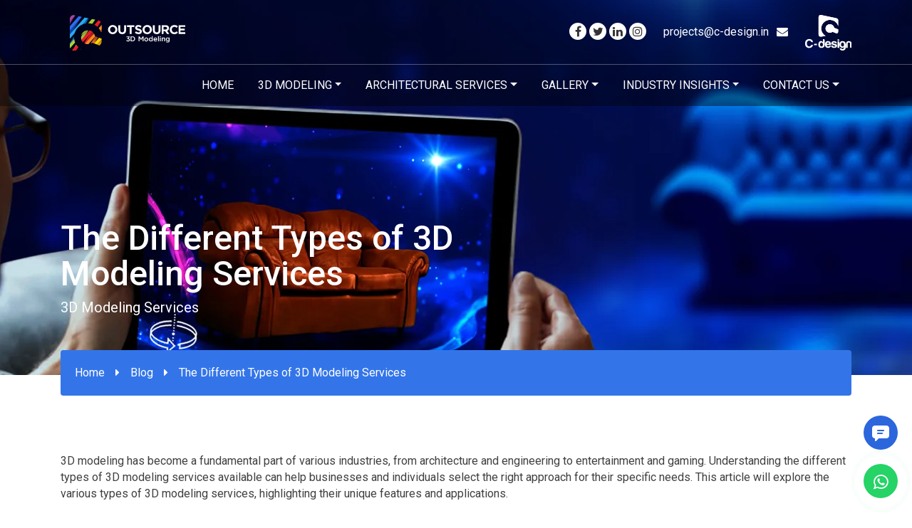

--- FILE ---
content_type: text/html; charset=UTF-8
request_url: https://www.outsource3dmodeling.com/blog/the-different-types-of-3d-modeling-services/
body_size: 17468
content:
<!doctype html>
<html lang="en-US">
<head>
  <meta http-equiv="cache-control" content="no-cache">
	<meta charset="UTF-8">
	<meta name="viewport" content="width=device-width, initial-scale=1">
	<link rel="profile" href="https://gmpg.org/xfn/11">

  <!-- Google Tag Manager -->
<script>(function(w,d,s,l,i){w[l]=w[l]||[];w[l].push({'gtm.start':
new Date().getTime(),event:'gtm.js'});var f=d.getElementsByTagName(s)[0],
j=d.createElement(s),dl=l!='dataLayer'?'&l='+l:'';j.async=true;j.src=
'https://www.googletagmanager.com/gtm.js?id='+i+dl;f.parentNode.insertBefore(j,f);
})(window,document,'script','dataLayer','GTM-KVZMZBH');</script>
<!-- End Google Tag Manager -->
	
	<!-- Google tag (gtag.js) -->
<script async src="https://www.googletagmanager.com/gtag/js?id=G-MQSBTF8GKR"></script>
<script>
  window.dataLayer = window.dataLayer || [];
  function gtag(){dataLayer.push(arguments);}
  gtag('js', new Date());

  gtag('config', 'G-MQSBTF8GKR');
</script>
<!-- Event snippet for 3D Modeling 2025 conversion page -->
<script>
  gtag('event', 'conversion', {'send_to': 'AW-965973359/rgJqCPGdiLQaEO-qzswD'});
</script>

	



	<link rel="stylesheet" href="https://www.outsource3dmodeling.com/wp-content/themes/c-design/assets/font-awesome/css/font-awesome.min.css">
    <link rel="preconnect" href="https://fonts.googleapis.com">
    <link rel="preconnect" href="https://fonts.gstatic.com" crossorigin>
    <link href="https://fonts.googleapis.com/css2?family=Roboto:wght@300;400;500;700;900&display=swap" rel="stylesheet">
    <link href="https://fonts.googleapis.com/css2?family=Inter:wght@100;200;400;600;700;800;900&display=swap" rel="stylesheet">

    <!-- Bootstrap core CSS -->
    <link href="https://www.outsource3dmodeling.com/wp-content/themes/c-design/assets/css/bootstrap.min.css" rel="stylesheet">

    <!-- Custom styles for this template -->
    <link rel="stylesheet" href="https://www.outsource3dmodeling.com/wp-content/themes/c-design/assets/css/owl.carousel.min.css" crossorigin="anonymous">
    <link href="https://www.outsource3dmodeling.com/wp-content/themes/c-design/assets/css/aos.css" rel="stylesheet">
    <link rel="stylesheet" href="https://www.outsource3dmodeling.com/wp-content/themes/c-design/assets/css/animate.css">

    <!-- Fancybox CSS -->
    <link rel="stylesheet" href="https://www.outsource3dmodeling.com/wp-content/themes/c-design/assets/css/jquery.fancybox.min.css">

    <!-- Custom styles for this template -->
    <link href="https://www.outsource3dmodeling.com/wp-content/themes/c-design/assets/css/style.min.css" rel="stylesheet">

	<meta name='robots' content='index, follow, max-image-preview:large, max-snippet:-1, max-video-preview:-1' />

	<!-- This site is optimized with the Yoast SEO plugin v26.8 - https://yoast.com/product/yoast-seo-wordpress/ -->
	<title>The Different Types of 3D Modeling Services</title>
	<meta name="description" content="3D modeling services is essential for selecting the right approach for your project. Whether you need precise engineering models" />
	<link rel="canonical" href="https://www.outsource3dmodeling.com/blog/the-different-types-of-3d-modeling-services/" />
	<meta property="og:locale" content="en_US" />
	<meta property="og:type" content="article" />
	<meta property="og:title" content="The Different Types of 3D Modeling Services" />
	<meta property="og:description" content="3D modeling services is essential for selecting the right approach for your project. Whether you need precise engineering models" />
	<meta property="og:url" content="https://www.outsource3dmodeling.com/blog/the-different-types-of-3d-modeling-services/" />
	<meta property="og:site_name" content="Outsource 3D Modelling" />
	<meta property="article:published_time" content="2024-05-29T10:51:08+00:00" />
	<meta property="article:modified_time" content="2024-05-29T11:16:25+00:00" />
	<meta property="og:image" content="https://www.outsource3dmodeling.com/wp-content/uploads/2024/01/17.jpg" />
	<meta property="og:image:width" content="1920" />
	<meta property="og:image:height" content="1080" />
	<meta property="og:image:type" content="image/jpeg" />
	<meta name="author" content="Akhil" />
	<meta name="twitter:card" content="summary_large_image" />
	<meta name="twitter:label1" content="Written by" />
	<meta name="twitter:data1" content="Akhil" />
	<meta name="twitter:label2" content="Est. reading time" />
	<meta name="twitter:data2" content="4 minutes" />
	<script type="application/ld+json" class="yoast-schema-graph">{"@context":"https://schema.org","@graph":[{"@type":"Article","@id":"https://www.outsource3dmodeling.com/blog/the-different-types-of-3d-modeling-services/#article","isPartOf":{"@id":"https://www.outsource3dmodeling.com/blog/the-different-types-of-3d-modeling-services/"},"author":{"name":"Akhil","@id":"https://www.outsource3dmodeling.com/#/schema/person/91cf0af7a0a93c609507c96b74f60eb0"},"headline":"The Different Types of 3D Modeling Services","datePublished":"2024-05-29T10:51:08+00:00","dateModified":"2024-05-29T11:16:25+00:00","mainEntityOfPage":{"@id":"https://www.outsource3dmodeling.com/blog/the-different-types-of-3d-modeling-services/"},"wordCount":867,"commentCount":0,"publisher":{"@id":"https://www.outsource3dmodeling.com/#organization"},"image":{"@id":"https://www.outsource3dmodeling.com/blog/the-different-types-of-3d-modeling-services/#primaryimage"},"thumbnailUrl":"https://www.outsource3dmodeling.com/wp-content/uploads/2024/01/17.jpg","keywords":["3d architectural design","3d model outsourcing services","3d modeling","3d modeling services","3d outsourcing","3D RENDERING SERVICES","3D SERVICES","Outsource 3D modeling services"],"articleSection":["3d modeling"],"inLanguage":"en-US","potentialAction":[{"@type":"CommentAction","name":"Comment","target":["https://www.outsource3dmodeling.com/blog/the-different-types-of-3d-modeling-services/#respond"]}]},{"@type":"WebPage","@id":"https://www.outsource3dmodeling.com/blog/the-different-types-of-3d-modeling-services/","url":"https://www.outsource3dmodeling.com/blog/the-different-types-of-3d-modeling-services/","name":"The Different Types of 3D Modeling Services","isPartOf":{"@id":"https://www.outsource3dmodeling.com/#website"},"primaryImageOfPage":{"@id":"https://www.outsource3dmodeling.com/blog/the-different-types-of-3d-modeling-services/#primaryimage"},"image":{"@id":"https://www.outsource3dmodeling.com/blog/the-different-types-of-3d-modeling-services/#primaryimage"},"thumbnailUrl":"https://www.outsource3dmodeling.com/wp-content/uploads/2024/01/17.jpg","datePublished":"2024-05-29T10:51:08+00:00","dateModified":"2024-05-29T11:16:25+00:00","description":"3D modeling services is essential for selecting the right approach for your project. Whether you need precise engineering models","breadcrumb":{"@id":"https://www.outsource3dmodeling.com/blog/the-different-types-of-3d-modeling-services/#breadcrumb"},"inLanguage":"en-US","potentialAction":[{"@type":"ReadAction","target":["https://www.outsource3dmodeling.com/blog/the-different-types-of-3d-modeling-services/"]}]},{"@type":"ImageObject","inLanguage":"en-US","@id":"https://www.outsource3dmodeling.com/blog/the-different-types-of-3d-modeling-services/#primaryimage","url":"https://www.outsource3dmodeling.com/wp-content/uploads/2024/01/17.jpg","contentUrl":"https://www.outsource3dmodeling.com/wp-content/uploads/2024/01/17.jpg","width":1920,"height":1080,"caption":"Outsource 3D Modeling Services"},{"@type":"BreadcrumbList","@id":"https://www.outsource3dmodeling.com/blog/the-different-types-of-3d-modeling-services/#breadcrumb","itemListElement":[{"@type":"ListItem","position":1,"name":"Home","item":"https://www.outsource3dmodeling.com/"},{"@type":"ListItem","position":2,"name":"Blog","item":"https://www.outsource3dmodeling.com/blog/"},{"@type":"ListItem","position":3,"name":"The Different Types of 3D Modeling Services"}]},{"@type":"WebSite","@id":"https://www.outsource3dmodeling.com/#website","url":"https://www.outsource3dmodeling.com/","name":"Outsource 3D Modelling","description":"","publisher":{"@id":"https://www.outsource3dmodeling.com/#organization"},"potentialAction":[{"@type":"SearchAction","target":{"@type":"EntryPoint","urlTemplate":"https://www.outsource3dmodeling.com/?s={search_term_string}"},"query-input":{"@type":"PropertyValueSpecification","valueRequired":true,"valueName":"search_term_string"}}],"inLanguage":"en-US"},{"@type":"Organization","@id":"https://www.outsource3dmodeling.com/#organization","name":"Outsource 3D Modelling","url":"https://www.outsource3dmodeling.com/","logo":{"@type":"ImageObject","inLanguage":"en-US","@id":"https://www.outsource3dmodeling.com/#/schema/logo/image/","url":"https://www.outsource3dmodeling.com/wp-content/uploads/2023/12/logo-3d-modelling.svg","contentUrl":"https://www.outsource3dmodeling.com/wp-content/uploads/2023/12/logo-3d-modelling.svg","width":565.92,"height":194.08,"caption":"Outsource 3D Modelling"},"image":{"@id":"https://www.outsource3dmodeling.com/#/schema/logo/image/"}},{"@type":"Person","@id":"https://www.outsource3dmodeling.com/#/schema/person/91cf0af7a0a93c609507c96b74f60eb0","name":"Akhil","image":{"@type":"ImageObject","inLanguage":"en-US","@id":"https://www.outsource3dmodeling.com/#/schema/person/image/","url":"https://secure.gravatar.com/avatar/821a271f4f06d8906e31a0cafc9234e389ad57f74520124d3d59190b85017e4b?s=96&d=mm&r=g","contentUrl":"https://secure.gravatar.com/avatar/821a271f4f06d8906e31a0cafc9234e389ad57f74520124d3d59190b85017e4b?s=96&d=mm&r=g","caption":"Akhil"},"url":"https://www.outsource3dmodeling.com/author/akhil_editor_3d/"}]}</script>
	<!-- / Yoast SEO plugin. -->


<link rel='dns-prefetch' href='//js.hs-scripts.com' />
<link rel="alternate" type="application/rss+xml" title="Outsource 3D Modelling &raquo; Feed" href="https://www.outsource3dmodeling.com/feed/" />
<link rel="alternate" type="application/rss+xml" title="Outsource 3D Modelling &raquo; Comments Feed" href="https://www.outsource3dmodeling.com/comments/feed/" />
<link rel="alternate" type="application/rss+xml" title="Outsource 3D Modelling &raquo; The Different Types of 3D Modeling Services Comments Feed" href="https://www.outsource3dmodeling.com/blog/the-different-types-of-3d-modeling-services/feed/" />
<link rel="alternate" title="oEmbed (JSON)" type="application/json+oembed" href="https://www.outsource3dmodeling.com/wp-json/oembed/1.0/embed?url=https%3A%2F%2Fwww.outsource3dmodeling.com%2Fblog%2Fthe-different-types-of-3d-modeling-services%2F" />
<link rel="alternate" title="oEmbed (XML)" type="text/xml+oembed" href="https://www.outsource3dmodeling.com/wp-json/oembed/1.0/embed?url=https%3A%2F%2Fwww.outsource3dmodeling.com%2Fblog%2Fthe-different-types-of-3d-modeling-services%2F&#038;format=xml" />
<style id='wp-img-auto-sizes-contain-inline-css'>
img:is([sizes=auto i],[sizes^="auto," i]){contain-intrinsic-size:3000px 1500px}
/*# sourceURL=wp-img-auto-sizes-contain-inline-css */
</style>
<style id='wp-emoji-styles-inline-css'>

	img.wp-smiley, img.emoji {
		display: inline !important;
		border: none !important;
		box-shadow: none !important;
		height: 1em !important;
		width: 1em !important;
		margin: 0 0.07em !important;
		vertical-align: -0.1em !important;
		background: none !important;
		padding: 0 !important;
	}
/*# sourceURL=wp-emoji-styles-inline-css */
</style>
<style id='wp-block-library-inline-css'>
:root{--wp-block-synced-color:#7a00df;--wp-block-synced-color--rgb:122,0,223;--wp-bound-block-color:var(--wp-block-synced-color);--wp-editor-canvas-background:#ddd;--wp-admin-theme-color:#007cba;--wp-admin-theme-color--rgb:0,124,186;--wp-admin-theme-color-darker-10:#006ba1;--wp-admin-theme-color-darker-10--rgb:0,107,160.5;--wp-admin-theme-color-darker-20:#005a87;--wp-admin-theme-color-darker-20--rgb:0,90,135;--wp-admin-border-width-focus:2px}@media (min-resolution:192dpi){:root{--wp-admin-border-width-focus:1.5px}}.wp-element-button{cursor:pointer}:root .has-very-light-gray-background-color{background-color:#eee}:root .has-very-dark-gray-background-color{background-color:#313131}:root .has-very-light-gray-color{color:#eee}:root .has-very-dark-gray-color{color:#313131}:root .has-vivid-green-cyan-to-vivid-cyan-blue-gradient-background{background:linear-gradient(135deg,#00d084,#0693e3)}:root .has-purple-crush-gradient-background{background:linear-gradient(135deg,#34e2e4,#4721fb 50%,#ab1dfe)}:root .has-hazy-dawn-gradient-background{background:linear-gradient(135deg,#faaca8,#dad0ec)}:root .has-subdued-olive-gradient-background{background:linear-gradient(135deg,#fafae1,#67a671)}:root .has-atomic-cream-gradient-background{background:linear-gradient(135deg,#fdd79a,#004a59)}:root .has-nightshade-gradient-background{background:linear-gradient(135deg,#330968,#31cdcf)}:root .has-midnight-gradient-background{background:linear-gradient(135deg,#020381,#2874fc)}:root{--wp--preset--font-size--normal:16px;--wp--preset--font-size--huge:42px}.has-regular-font-size{font-size:1em}.has-larger-font-size{font-size:2.625em}.has-normal-font-size{font-size:var(--wp--preset--font-size--normal)}.has-huge-font-size{font-size:var(--wp--preset--font-size--huge)}.has-text-align-center{text-align:center}.has-text-align-left{text-align:left}.has-text-align-right{text-align:right}.has-fit-text{white-space:nowrap!important}#end-resizable-editor-section{display:none}.aligncenter{clear:both}.items-justified-left{justify-content:flex-start}.items-justified-center{justify-content:center}.items-justified-right{justify-content:flex-end}.items-justified-space-between{justify-content:space-between}.screen-reader-text{border:0;clip-path:inset(50%);height:1px;margin:-1px;overflow:hidden;padding:0;position:absolute;width:1px;word-wrap:normal!important}.screen-reader-text:focus{background-color:#ddd;clip-path:none;color:#444;display:block;font-size:1em;height:auto;left:5px;line-height:normal;padding:15px 23px 14px;text-decoration:none;top:5px;width:auto;z-index:100000}html :where(.has-border-color){border-style:solid}html :where([style*=border-top-color]){border-top-style:solid}html :where([style*=border-right-color]){border-right-style:solid}html :where([style*=border-bottom-color]){border-bottom-style:solid}html :where([style*=border-left-color]){border-left-style:solid}html :where([style*=border-width]){border-style:solid}html :where([style*=border-top-width]){border-top-style:solid}html :where([style*=border-right-width]){border-right-style:solid}html :where([style*=border-bottom-width]){border-bottom-style:solid}html :where([style*=border-left-width]){border-left-style:solid}html :where(img[class*=wp-image-]){height:auto;max-width:100%}:where(figure){margin:0 0 1em}html :where(.is-position-sticky){--wp-admin--admin-bar--position-offset:var(--wp-admin--admin-bar--height,0px)}@media screen and (max-width:600px){html :where(.is-position-sticky){--wp-admin--admin-bar--position-offset:0px}}

/*# sourceURL=wp-block-library-inline-css */
</style><style id='wp-block-paragraph-inline-css'>
.is-small-text{font-size:.875em}.is-regular-text{font-size:1em}.is-large-text{font-size:2.25em}.is-larger-text{font-size:3em}.has-drop-cap:not(:focus):first-letter{float:left;font-size:8.4em;font-style:normal;font-weight:100;line-height:.68;margin:.05em .1em 0 0;text-transform:uppercase}body.rtl .has-drop-cap:not(:focus):first-letter{float:none;margin-left:.1em}p.has-drop-cap.has-background{overflow:hidden}:root :where(p.has-background){padding:1.25em 2.375em}:where(p.has-text-color:not(.has-link-color)) a{color:inherit}p.has-text-align-left[style*="writing-mode:vertical-lr"],p.has-text-align-right[style*="writing-mode:vertical-rl"]{rotate:180deg}
/*# sourceURL=https://www.outsource3dmodeling.com/wp-includes/blocks/paragraph/style.min.css */
</style>
<style id='global-styles-inline-css'>
:root{--wp--preset--aspect-ratio--square: 1;--wp--preset--aspect-ratio--4-3: 4/3;--wp--preset--aspect-ratio--3-4: 3/4;--wp--preset--aspect-ratio--3-2: 3/2;--wp--preset--aspect-ratio--2-3: 2/3;--wp--preset--aspect-ratio--16-9: 16/9;--wp--preset--aspect-ratio--9-16: 9/16;--wp--preset--color--black: #000000;--wp--preset--color--cyan-bluish-gray: #abb8c3;--wp--preset--color--white: #ffffff;--wp--preset--color--pale-pink: #f78da7;--wp--preset--color--vivid-red: #cf2e2e;--wp--preset--color--luminous-vivid-orange: #ff6900;--wp--preset--color--luminous-vivid-amber: #fcb900;--wp--preset--color--light-green-cyan: #7bdcb5;--wp--preset--color--vivid-green-cyan: #00d084;--wp--preset--color--pale-cyan-blue: #8ed1fc;--wp--preset--color--vivid-cyan-blue: #0693e3;--wp--preset--color--vivid-purple: #9b51e0;--wp--preset--gradient--vivid-cyan-blue-to-vivid-purple: linear-gradient(135deg,rgb(6,147,227) 0%,rgb(155,81,224) 100%);--wp--preset--gradient--light-green-cyan-to-vivid-green-cyan: linear-gradient(135deg,rgb(122,220,180) 0%,rgb(0,208,130) 100%);--wp--preset--gradient--luminous-vivid-amber-to-luminous-vivid-orange: linear-gradient(135deg,rgb(252,185,0) 0%,rgb(255,105,0) 100%);--wp--preset--gradient--luminous-vivid-orange-to-vivid-red: linear-gradient(135deg,rgb(255,105,0) 0%,rgb(207,46,46) 100%);--wp--preset--gradient--very-light-gray-to-cyan-bluish-gray: linear-gradient(135deg,rgb(238,238,238) 0%,rgb(169,184,195) 100%);--wp--preset--gradient--cool-to-warm-spectrum: linear-gradient(135deg,rgb(74,234,220) 0%,rgb(151,120,209) 20%,rgb(207,42,186) 40%,rgb(238,44,130) 60%,rgb(251,105,98) 80%,rgb(254,248,76) 100%);--wp--preset--gradient--blush-light-purple: linear-gradient(135deg,rgb(255,206,236) 0%,rgb(152,150,240) 100%);--wp--preset--gradient--blush-bordeaux: linear-gradient(135deg,rgb(254,205,165) 0%,rgb(254,45,45) 50%,rgb(107,0,62) 100%);--wp--preset--gradient--luminous-dusk: linear-gradient(135deg,rgb(255,203,112) 0%,rgb(199,81,192) 50%,rgb(65,88,208) 100%);--wp--preset--gradient--pale-ocean: linear-gradient(135deg,rgb(255,245,203) 0%,rgb(182,227,212) 50%,rgb(51,167,181) 100%);--wp--preset--gradient--electric-grass: linear-gradient(135deg,rgb(202,248,128) 0%,rgb(113,206,126) 100%);--wp--preset--gradient--midnight: linear-gradient(135deg,rgb(2,3,129) 0%,rgb(40,116,252) 100%);--wp--preset--font-size--small: 13px;--wp--preset--font-size--medium: 20px;--wp--preset--font-size--large: 36px;--wp--preset--font-size--x-large: 42px;--wp--preset--spacing--20: 0.44rem;--wp--preset--spacing--30: 0.67rem;--wp--preset--spacing--40: 1rem;--wp--preset--spacing--50: 1.5rem;--wp--preset--spacing--60: 2.25rem;--wp--preset--spacing--70: 3.38rem;--wp--preset--spacing--80: 5.06rem;--wp--preset--shadow--natural: 6px 6px 9px rgba(0, 0, 0, 0.2);--wp--preset--shadow--deep: 12px 12px 50px rgba(0, 0, 0, 0.4);--wp--preset--shadow--sharp: 6px 6px 0px rgba(0, 0, 0, 0.2);--wp--preset--shadow--outlined: 6px 6px 0px -3px rgb(255, 255, 255), 6px 6px rgb(0, 0, 0);--wp--preset--shadow--crisp: 6px 6px 0px rgb(0, 0, 0);}:where(.is-layout-flex){gap: 0.5em;}:where(.is-layout-grid){gap: 0.5em;}body .is-layout-flex{display: flex;}.is-layout-flex{flex-wrap: wrap;align-items: center;}.is-layout-flex > :is(*, div){margin: 0;}body .is-layout-grid{display: grid;}.is-layout-grid > :is(*, div){margin: 0;}:where(.wp-block-columns.is-layout-flex){gap: 2em;}:where(.wp-block-columns.is-layout-grid){gap: 2em;}:where(.wp-block-post-template.is-layout-flex){gap: 1.25em;}:where(.wp-block-post-template.is-layout-grid){gap: 1.25em;}.has-black-color{color: var(--wp--preset--color--black) !important;}.has-cyan-bluish-gray-color{color: var(--wp--preset--color--cyan-bluish-gray) !important;}.has-white-color{color: var(--wp--preset--color--white) !important;}.has-pale-pink-color{color: var(--wp--preset--color--pale-pink) !important;}.has-vivid-red-color{color: var(--wp--preset--color--vivid-red) !important;}.has-luminous-vivid-orange-color{color: var(--wp--preset--color--luminous-vivid-orange) !important;}.has-luminous-vivid-amber-color{color: var(--wp--preset--color--luminous-vivid-amber) !important;}.has-light-green-cyan-color{color: var(--wp--preset--color--light-green-cyan) !important;}.has-vivid-green-cyan-color{color: var(--wp--preset--color--vivid-green-cyan) !important;}.has-pale-cyan-blue-color{color: var(--wp--preset--color--pale-cyan-blue) !important;}.has-vivid-cyan-blue-color{color: var(--wp--preset--color--vivid-cyan-blue) !important;}.has-vivid-purple-color{color: var(--wp--preset--color--vivid-purple) !important;}.has-black-background-color{background-color: var(--wp--preset--color--black) !important;}.has-cyan-bluish-gray-background-color{background-color: var(--wp--preset--color--cyan-bluish-gray) !important;}.has-white-background-color{background-color: var(--wp--preset--color--white) !important;}.has-pale-pink-background-color{background-color: var(--wp--preset--color--pale-pink) !important;}.has-vivid-red-background-color{background-color: var(--wp--preset--color--vivid-red) !important;}.has-luminous-vivid-orange-background-color{background-color: var(--wp--preset--color--luminous-vivid-orange) !important;}.has-luminous-vivid-amber-background-color{background-color: var(--wp--preset--color--luminous-vivid-amber) !important;}.has-light-green-cyan-background-color{background-color: var(--wp--preset--color--light-green-cyan) !important;}.has-vivid-green-cyan-background-color{background-color: var(--wp--preset--color--vivid-green-cyan) !important;}.has-pale-cyan-blue-background-color{background-color: var(--wp--preset--color--pale-cyan-blue) !important;}.has-vivid-cyan-blue-background-color{background-color: var(--wp--preset--color--vivid-cyan-blue) !important;}.has-vivid-purple-background-color{background-color: var(--wp--preset--color--vivid-purple) !important;}.has-black-border-color{border-color: var(--wp--preset--color--black) !important;}.has-cyan-bluish-gray-border-color{border-color: var(--wp--preset--color--cyan-bluish-gray) !important;}.has-white-border-color{border-color: var(--wp--preset--color--white) !important;}.has-pale-pink-border-color{border-color: var(--wp--preset--color--pale-pink) !important;}.has-vivid-red-border-color{border-color: var(--wp--preset--color--vivid-red) !important;}.has-luminous-vivid-orange-border-color{border-color: var(--wp--preset--color--luminous-vivid-orange) !important;}.has-luminous-vivid-amber-border-color{border-color: var(--wp--preset--color--luminous-vivid-amber) !important;}.has-light-green-cyan-border-color{border-color: var(--wp--preset--color--light-green-cyan) !important;}.has-vivid-green-cyan-border-color{border-color: var(--wp--preset--color--vivid-green-cyan) !important;}.has-pale-cyan-blue-border-color{border-color: var(--wp--preset--color--pale-cyan-blue) !important;}.has-vivid-cyan-blue-border-color{border-color: var(--wp--preset--color--vivid-cyan-blue) !important;}.has-vivid-purple-border-color{border-color: var(--wp--preset--color--vivid-purple) !important;}.has-vivid-cyan-blue-to-vivid-purple-gradient-background{background: var(--wp--preset--gradient--vivid-cyan-blue-to-vivid-purple) !important;}.has-light-green-cyan-to-vivid-green-cyan-gradient-background{background: var(--wp--preset--gradient--light-green-cyan-to-vivid-green-cyan) !important;}.has-luminous-vivid-amber-to-luminous-vivid-orange-gradient-background{background: var(--wp--preset--gradient--luminous-vivid-amber-to-luminous-vivid-orange) !important;}.has-luminous-vivid-orange-to-vivid-red-gradient-background{background: var(--wp--preset--gradient--luminous-vivid-orange-to-vivid-red) !important;}.has-very-light-gray-to-cyan-bluish-gray-gradient-background{background: var(--wp--preset--gradient--very-light-gray-to-cyan-bluish-gray) !important;}.has-cool-to-warm-spectrum-gradient-background{background: var(--wp--preset--gradient--cool-to-warm-spectrum) !important;}.has-blush-light-purple-gradient-background{background: var(--wp--preset--gradient--blush-light-purple) !important;}.has-blush-bordeaux-gradient-background{background: var(--wp--preset--gradient--blush-bordeaux) !important;}.has-luminous-dusk-gradient-background{background: var(--wp--preset--gradient--luminous-dusk) !important;}.has-pale-ocean-gradient-background{background: var(--wp--preset--gradient--pale-ocean) !important;}.has-electric-grass-gradient-background{background: var(--wp--preset--gradient--electric-grass) !important;}.has-midnight-gradient-background{background: var(--wp--preset--gradient--midnight) !important;}.has-small-font-size{font-size: var(--wp--preset--font-size--small) !important;}.has-medium-font-size{font-size: var(--wp--preset--font-size--medium) !important;}.has-large-font-size{font-size: var(--wp--preset--font-size--large) !important;}.has-x-large-font-size{font-size: var(--wp--preset--font-size--x-large) !important;}
/*# sourceURL=global-styles-inline-css */
</style>

<style id='classic-theme-styles-inline-css'>
/*! This file is auto-generated */
.wp-block-button__link{color:#fff;background-color:#32373c;border-radius:9999px;box-shadow:none;text-decoration:none;padding:calc(.667em + 2px) calc(1.333em + 2px);font-size:1.125em}.wp-block-file__button{background:#32373c;color:#fff;text-decoration:none}
/*# sourceURL=/wp-includes/css/classic-themes.min.css */
</style>
<link rel='stylesheet' id='contact-form-7-css' href='https://www.outsource3dmodeling.com/wp-content/plugins/contact-form-7/includes/css/styles.css?ver=5.8.2' media='all' />
<link rel='stylesheet' id='cptlfcf7-select2-css-css' href='https://www.outsource3dmodeling.com/wp-content/plugins/custom-post-type-list-field-for-contact-form-7/assets/css/select2.css?ver=1.0.0' media='all' />
<link rel='stylesheet' id='cptlfcf7-front-css-css' href='https://www.outsource3dmodeling.com/wp-content/plugins/custom-post-type-list-field-for-contact-form-7/assets/css/front.css?ver=1.0.0' media='all' />
<link rel='stylesheet' id='c-design-style-css' href='https://www.outsource3dmodeling.com/wp-content/themes/c-design/style.css?ver=1.0.0' media='all' />
<script src="https://www.outsource3dmodeling.com/wp-includes/js/jquery/jquery.min.js?ver=3.7.1" id="jquery-core-js"></script>
<script src="https://www.outsource3dmodeling.com/wp-includes/js/jquery/jquery-migrate.min.js?ver=3.4.1" id="jquery-migrate-js"></script>
<script id="tc_csca-country-auto-script-js-extra">
var tc_csca_auto_ajax = {"ajax_url":"https://www.outsource3dmodeling.com/wp-admin/admin-ajax.php","nonce":"5393e21c3a"};
//# sourceURL=tc_csca-country-auto-script-js-extra
</script>
<script src="https://www.outsource3dmodeling.com/wp-content/plugins/country-state-city-auto-dropdown/assets/js/script.js?ver=6.9" id="tc_csca-country-auto-script-js"></script>
<link rel="https://api.w.org/" href="https://www.outsource3dmodeling.com/wp-json/" /><link rel="alternate" title="JSON" type="application/json" href="https://www.outsource3dmodeling.com/wp-json/wp/v2/posts/1401" /><link rel="EditURI" type="application/rsd+xml" title="RSD" href="https://www.outsource3dmodeling.com/xmlrpc.php?rsd" />
<meta name="generator" content="WordPress 6.9" />
<link rel='shortlink' href='https://www.outsource3dmodeling.com/?p=1401' />
			<!-- DO NOT COPY THIS SNIPPET! Start of Page Analytics Tracking for HubSpot WordPress plugin v11.3.16-->
			<script class="hsq-set-content-id" data-content-id="blog-post">
				var _hsq = _hsq || [];
				_hsq.push(["setContentType", "blog-post"]);
			</script>
			<!-- DO NOT COPY THIS SNIPPET! End of Page Analytics Tracking for HubSpot WordPress plugin -->
			<link rel="llms-sitemap" href="https://www.outsource3dmodeling.com/llms.txt" />
<link rel="pingback" href="https://www.outsource3dmodeling.com/xmlrpc.php"><link rel="icon" href="https://www.outsource3dmodeling.com/wp-content/uploads/2023/11/cdesign-favicon.svg" sizes="32x32" />
<link rel="icon" href="https://www.outsource3dmodeling.com/wp-content/uploads/2023/11/cdesign-favicon.svg" sizes="192x192" />
<link rel="apple-touch-icon" href="https://www.outsource3dmodeling.com/wp-content/uploads/2023/11/cdesign-favicon.svg" />
<meta name="msapplication-TileImage" content="https://www.outsource3dmodeling.com/wp-content/uploads/2023/11/cdesign-favicon.svg" />
		<style id="wp-custom-css">
			.btn-load-more { display: none; }		</style>
		  <!-- Google tag (gtag.js) -->
<script async src="https://www.googletagmanager.com/gtag/js?id=G-37N2TC3V4L"></script>
<script>
  window.dataLayer = window.dataLayer || [];
  function gtag(){dataLayer.push(arguments);}
  gtag('js', new Date());

  gtag('config', 'G-37N2TC3V4L');
</script>

</head>

<body class="wp-singular post-template-default single single-post postid-1401 single-format-standard wp-custom-logo wp-theme-c-design">
  <!-- Google Tag Manager (noscript) -->
<noscript><iframe src="https://www.googletagmanager.com/ns.html?id=GTM-KVZMZBH"
height="0" width="0" style="display:none;visibility:hidden"></iframe></noscript>
<!-- End Google Tag Manager (noscript) -->

<nav class="navbar navbar-expand-md fixed-top menu">
      <header>
        <div class="container">
          <div class="row justify-content-between">
            <div class="col-4">
				                  <a class="navbar-brand" href="https://www.outsource3dmodeling.com/">
                                <img src="https://www.outsource3dmodeling.com/wp-content/uploads/2023/12/logo-3d-modelling.svg" class="logo" alt="Outsource 3D Modelling">
                              </a>
            </div>
            <div class="col-7">
              <div class="top-sec">
                                                <div class="social-media d-none d-md-inline-block">
                                      <a href="https://www.facebook.com/cdesignpvtltd" target="_blank"><i class="fa fa-facebook" aria-hidden="true"></i></a>
                                                      <a href="https://x.com/cdesign12345" target="_blank"><i class="fa fa-twitter" aria-hidden="true"></i></a>
                                                      <a href="https://www.linkedin.com/company/13202777/" target="_blank"><i class="fa fa-linkedin" aria-hidden="true"></i></a>
                                                      <a href="https://www.instagram.com/c_design_pvt_ltd/" target="_blank"><i class="fa fa-instagram" aria-hidden="true"></i></a>
                                  </div>
                                                <div class="email d-none d-md-inline-block">
                <a href="javascript:void(0)">projects@c-design.in <i class="fa fa-envelope" aria-hidden="true"></i></a>
                </div>
                <div class="email d-inline-block d-md-none">
                <a href="mailto:projects@c-design.in" target="_blank"><i class="fa fa-envelope" aria-hidden="true"></i></a>
                </div>
                                                <img src="https://www.outsource3dmodeling.com/wp-content/uploads/2023/11/c-design-logo1.svg" class="logo-cdesign" alt="C-Design">
                              </div>
            </div>  
          </div>
          <button class="navbar-toggler" type="button" data-toggle="collapse" data-target="#navbarsExampleDefault" aria-controls="navbarsExampleDefault" aria-expanded="false" aria-label="Toggle navigation">
            <img src="https://www.outsource3dmodeling.com/wp-content/themes/c-design/assets/images/mobile-menu.svg" alt="mobile menu">
          </button>
        </div>
      </header>      
      <div class="container">
        <div class="collapse navbar-collapse mega-dropdown" id="navbarsExampleDefault">
        <ul id="menu-menu-1" class="navbar-nav ml-auto"><li class="nav-item  menu-item menu-item-type-post_type menu-item-object-page menu-item-home"><a class="nav-link" href="https://www.outsource3dmodeling.com/">Home</a></li>
<li class="nav-item dropdown mega-dropdown-menu menu-item menu-item-type-taxonomy menu-item-object-services-categories menu-item-has-children"><a class="nav-link dropdown-toggle" href="https://www.outsource3dmodeling.com/3d-modeling-services/" data-toggle="dropdown">3D Modeling</a><ul class="dropdown-menu"><li class=" menu-heading menu-item menu-item-type-taxonomy menu-item-object-services-categories"><a class="dropdown-item" href="https://www.outsource3dmodeling.com/3d-modeling-services/"><i class="fa fa-caret-right" aria-hidden="true"></i> 3D Modeling</a></li>
<li class="  menu-item menu-item-type-post_type menu-item-object-services"><a class="dropdown-item" href="https://www.outsource3dmodeling.com/3d-modeling-services/2-5-d-modelling/"><i class="fa fa-caret-right" aria-hidden="true"></i> 2.5 D Modeling</a></li>
<li class="  menu-item menu-item-type-post_type menu-item-object-services"><a class="dropdown-item" href="https://www.outsource3dmodeling.com/3d-modeling-services/3d-furniture-modeling/"><i class="fa fa-caret-right" aria-hidden="true"></i> 3D Furniture Modeling</a></li>
<li class="  menu-item menu-item-type-post_type menu-item-object-services"><a class="dropdown-item" href="https://www.outsource3dmodeling.com/3d-modeling-services/3d-modelling/"><i class="fa fa-caret-right" aria-hidden="true"></i> 3D Modeling</a></li>
<li class="  menu-item menu-item-type-post_type menu-item-object-services"><a class="dropdown-item" href="https://www.outsource3dmodeling.com/3d-modeling-services/architecture-modelling/"><i class="fa fa-caret-right" aria-hidden="true"></i> Architecture Modeling</a></li>
<li class="  menu-item menu-item-type-post_type menu-item-object-services"><a class="dropdown-item" href="https://www.outsource3dmodeling.com/3d-modeling-services/augmented-reality-model/"><i class="fa fa-caret-right" aria-hidden="true"></i> Augmented Reality Model</a></li>
<li class="  menu-item menu-item-type-post_type menu-item-object-services"><a class="dropdown-item" href="https://www.outsource3dmodeling.com/3d-modeling-services/character-modelling/"><i class="fa fa-caret-right" aria-hidden="true"></i> Character Modeling</a></li>
<li class="  menu-item menu-item-type-post_type menu-item-object-services"><a class="dropdown-item" href="https://www.outsource3dmodeling.com/3d-modeling-services/digital-sculpting/"><i class="fa fa-caret-right" aria-hidden="true"></i> Digital Sculpting</a></li>
<li class="  menu-item menu-item-type-post_type menu-item-object-services"><a class="dropdown-item" href="https://www.outsource3dmodeling.com/3d-modeling-services/game-models/"><i class="fa fa-caret-right" aria-hidden="true"></i> Game Models</a></li>
<li class="  menu-item menu-item-type-post_type menu-item-object-services"><a class="dropdown-item" href="https://www.outsource3dmodeling.com/3d-modeling-services/product-modelling/"><i class="fa fa-caret-right" aria-hidden="true"></i> Product Modeling</a></li>
<li class="  menu-item menu-item-type-post_type menu-item-object-services"><a class="dropdown-item" href="https://www.outsource3dmodeling.com/3d-modeling-services/texturing/"><i class="fa fa-caret-right" aria-hidden="true"></i> Texturing</a></li>
<li class="  menu-item menu-item-type-post_type menu-item-object-services"><a class="dropdown-item" href="https://www.outsource3dmodeling.com/3d-modeling-services/virtual-reality-model/"><i class="fa fa-caret-right" aria-hidden="true"></i> Virtual Reality Model</a></li>
<li class="  menu-item menu-item-type-post_type menu-item-object-services"><a class="dropdown-item" href="https://www.outsource3dmodeling.com/3d-modeling-services/other-services/"><i class="fa fa-caret-right" aria-hidden="true"></i> Other Services</a></li>
</ul></li>
<li class="nav-item dropdown mega-dropdown-menu menu-item menu-item-type-custom menu-item-object-custom menu-item-has-children"><a class="nav-link dropdown-toggle" href="#" data-toggle="dropdown">Architectural Services</a><ul class="dropdown-menu"><li class=" menu-heading menu-item menu-item-type-taxonomy menu-item-object-services-categories"><a class="dropdown-item" href="https://www.outsource3dmodeling.com/architectural-services/"><i class="fa fa-caret-right" aria-hidden="true"></i> Architectural Services</a></li>
<li class="  menu-item menu-item-type-post_type menu-item-object-services"><a class="dropdown-item" href="https://www.outsource3dmodeling.com/architectural-services/walkthroughs/"><i class="fa fa-caret-right" aria-hidden="true"></i> Walkthroughs</a></li>
<li class="  menu-item menu-item-type-post_type menu-item-object-services"><a class="dropdown-item" href="https://www.outsource3dmodeling.com/architectural-services/2d-color-elevation/"><i class="fa fa-caret-right" aria-hidden="true"></i> 2D Color Elevation</a></li>
<li class="  menu-item menu-item-type-post_type menu-item-object-services"><a class="dropdown-item" href="https://www.outsource3dmodeling.com/architectural-services/3d-floor-plan/"><i class="fa fa-caret-right" aria-hidden="true"></i> 3D Floor Plan</a></li>
<li class="  menu-item menu-item-type-post_type menu-item-object-services"><a class="dropdown-item" href="https://www.outsource3dmodeling.com/architectural-services/bim-outsourcing-services/"><i class="fa fa-caret-right" aria-hidden="true"></i> BIM Outsourcing Services</a></li>
<li class="  menu-item menu-item-type-post_type menu-item-object-services"><a class="dropdown-item" href="https://www.outsource3dmodeling.com/architectural-services/commodity-planning/"><i class="fa fa-caret-right" aria-hidden="true"></i> Commodity Planning</a></li>
<li class="  menu-item menu-item-type-post_type menu-item-object-services"><a class="dropdown-item" href="https://www.outsource3dmodeling.com/architectural-services/construction-documents/"><i class="fa fa-caret-right" aria-hidden="true"></i> Construction Documents</a></li>
<li class="  menu-item menu-item-type-post_type menu-item-object-services"><a class="dropdown-item" href="https://www.outsource3dmodeling.com/architectural-services/2d-interior-elevatios/"><i class="fa fa-caret-right" aria-hidden="true"></i> 2D Interior Elevations</a></li>
<li class="  menu-item menu-item-type-post_type menu-item-object-services"><a class="dropdown-item" href="https://www.outsource3dmodeling.com/architectural-services/interior-millwork-detailing/"><i class="fa fa-caret-right" aria-hidden="true"></i> Interior Millwork Detailing</a></li>
<li class="  menu-item menu-item-type-post_type menu-item-object-services"><a class="dropdown-item" href="https://www.outsource3dmodeling.com/architectural-services/interior-rendering/"><i class="fa fa-caret-right" aria-hidden="true"></i> Interior Rendering</a></li>
<li class="  menu-item menu-item-type-post_type menu-item-object-services"><a class="dropdown-item" href="https://www.outsource3dmodeling.com/architectural-services/landscape-drawings/"><i class="fa fa-caret-right" aria-hidden="true"></i> Landscape Drawings</a></li>
<li class="  menu-item menu-item-type-post_type menu-item-object-services"><a class="dropdown-item" href="https://www.outsource3dmodeling.com/architectural-services/matterport-to-cad/"><i class="fa fa-caret-right" aria-hidden="true"></i> Matterport to CAD</a></li>
<li class="  menu-item menu-item-type-post_type menu-item-object-services"><a class="dropdown-item" href="https://www.outsource3dmodeling.com/architectural-services/mep-drawings/"><i class="fa fa-caret-right" aria-hidden="true"></i> MEP Drawings</a></li>
<li class="  menu-item menu-item-type-post_type menu-item-object-services"><a class="dropdown-item" href="https://www.outsource3dmodeling.com/architectural-services/outsource-revit-modeling-services/"><i class="fa fa-caret-right" aria-hidden="true"></i> Outsource Revit Modeling Services</a></li>
<li class="  menu-item menu-item-type-post_type menu-item-object-services"><a class="dropdown-item" href="https://www.outsource3dmodeling.com/architectural-services/photo-montage/"><i class="fa fa-caret-right" aria-hidden="true"></i> Photomontage</a></li>
<li class="  menu-item menu-item-type-post_type menu-item-object-services"><a class="dropdown-item" href="https://www.outsource3dmodeling.com/architectural-services/point-cloud-conversation/"><i class="fa fa-caret-right" aria-hidden="true"></i> Point Cloud Conversions</a></li>
<li class="  menu-item menu-item-type-post_type menu-item-object-services"><a class="dropdown-item" href="https://www.outsource3dmodeling.com/architectural-services/2d-presentation-drawings/"><i class="fa fa-caret-right" aria-hidden="true"></i> 2D Presentation Drawings</a></li>
<li class="  menu-item menu-item-type-post_type menu-item-object-services"><a class="dropdown-item" href="https://www.outsource3dmodeling.com/architectural-services/residential-theatre-drawings/"><i class="fa fa-caret-right" aria-hidden="true"></i> Residential Theatre Drawings</a></li>
<li class="  menu-item menu-item-type-post_type menu-item-object-services"><a class="dropdown-item" href="https://www.outsource3dmodeling.com/architectural-services/retail-space-planning/"><i class="fa fa-caret-right" aria-hidden="true"></i> Retail Space Planning</a></li>
<li class="  menu-item menu-item-type-post_type menu-item-object-services"><a class="dropdown-item" href="https://www.outsource3dmodeling.com/architectural-services/sketch-up-modeling/"><i class="fa fa-caret-right" aria-hidden="true"></i> Sketch Up Modeling</a></li>
<li class="  menu-item menu-item-type-post_type menu-item-object-services"><a class="dropdown-item" href="https://www.outsource3dmodeling.com/architectural-services/telecom-network-drawings/"><i class="fa fa-caret-right" aria-hidden="true"></i> Telecom Network Drawings</a></li>
<li class="  menu-item menu-item-type-post_type menu-item-object-services"><a class="dropdown-item" href="https://www.outsource3dmodeling.com/architectural-services/exterior-rendering/"><i class="fa fa-caret-right" aria-hidden="true"></i> Exterior Rendering</a></li>
</ul></li>
<li class="nav-item dropdown  menu-item menu-item-type-custom menu-item-object-custom menu-item-has-children"><a class="nav-link dropdown-toggle" href="#" data-toggle="dropdown">Gallery</a><ul class="dropdown-menu"><li class="  menu-item menu-item-type-post_type menu-item-object-page"><a class="dropdown-item" href="https://www.outsource3dmodeling.com/3d-modelling-services-gallery/"><i class="fa fa-caret-right" aria-hidden="true"></i> 3D Modelling Services</a></li>
<li class="  menu-item menu-item-type-post_type menu-item-object-page"><a class="dropdown-item" href="https://www.outsource3dmodeling.com/vfx-gallery/"><i class="fa fa-caret-right" aria-hidden="true"></i> VFX Gallery</a></li>
</ul></li>
<li class="nav-item dropdown  menu-item menu-item-type-custom menu-item-object-custom menu-item-has-children"><a class="nav-link dropdown-toggle" href="#" data-toggle="dropdown">Industry Insights</a><ul class="dropdown-menu"><li class="  menu-item menu-item-type-post_type menu-item-object-page current_page_parent"><a class="dropdown-item" href="https://www.outsource3dmodeling.com/blog/"><i class="fa fa-caret-right" aria-hidden="true"></i> Blog</a></li>
<li class="  menu-item menu-item-type-post_type menu-item-object-page"><a class="dropdown-item" href="https://www.outsource3dmodeling.com/case-studies/"><i class="fa fa-caret-right" aria-hidden="true"></i> Case Studies</a></li>
</ul></li>
<li class="nav-item dropdown  menu-item menu-item-type-post_type menu-item-object-page menu-item-has-children"><a class="nav-link dropdown-toggle" href="https://www.outsource3dmodeling.com/contact-us/" data-toggle="dropdown">Contact Us</a><ul class="dropdown-menu"><li class="  menu-item menu-item-type-post_type menu-item-object-page"><a class="dropdown-item" href="https://www.outsource3dmodeling.com/about-us/"><i class="fa fa-caret-right" aria-hidden="true"></i> About Us</a></li>
<li class="  menu-item menu-item-type-post_type menu-item-object-page"><a class="dropdown-item" href="https://www.outsource3dmodeling.com/careers/"><i class="fa fa-caret-right" aria-hidden="true"></i> Careers</a></li>
<li class="  menu-item menu-item-type-post_type menu-item-object-page"><a class="dropdown-item" href="https://www.outsource3dmodeling.com/internship-programe/"><i class="fa fa-caret-right" aria-hidden="true"></i> Internship Program</a></li>
<li class="  menu-item menu-item-type-post_type menu-item-object-page"><a class="dropdown-item" href="https://www.outsource3dmodeling.com/contact-us/"><i class="fa fa-caret-right" aria-hidden="true"></i> Reach Us</a></li>
</ul></li>
</ul>          
        </div>
      </div>
    </nav>
	<main id="primary" class="site-main">

					<!-- inner-banner section starts -->
			<div class="banner-inner" style="background:url(https://www.outsource3dmodeling.com/wp-content/uploads/2024/03/Banner-Image-03.jpg) no-repeat center top;">
			<div class="container">
				<div class="banner-inner-caption">
				<h1>The Different Types of 3D Modeling Services</h1>
								<p>3D Modeling Services</p>
								</div>    
			</div>
			</div>
			<!-- inner-banner section ends -->
	
			<div class="breadcrumb-page">
			<div class="container">
				<ol class="breadcrumb">
				<li class="breadcrumb-item"><a href="https://www.outsource3dmodeling.com/">Home</a><i class="fa fa-caret-right mx-2" aria-hidden="true"></i></li>        
				<li class="breadcrumb-item"><a href="/blog">Blog</a><i class="fa fa-caret-right mx-2" aria-hidden="true"></i></li>
				<li class="breadcrumb-item active">The Different Types of 3D Modeling Services</li>
				</ol>
			</div>
			</div>

			<div class="inner-content-area">
			<div class="container">    
			<div class="blog-sec">					
				<div class="blog-det">
					
<p>3D modeling has become a fundamental part of various industries, from architecture and engineering to entertainment and gaming. Understanding the different types of 3D modeling services available can help businesses and individuals select the right approach for their specific needs. This article will explore the various types of 3D modeling services, highlighting their unique features and applications.</p>



<p><strong>Introduction</strong></p>



<p>In the digital age, 3D modeling has revolutionized how we visualize and interact with designs. By creating three-dimensional representations of objects, environments, and characters, 3D modeling provides a more immersive and detailed view of concepts. This technology is essential in multiple fields, each requiring specialized types of 3D modeling services.</p>



<p><strong>Definition and Significance</strong></p>



<p>3D modeling involves creating a mathematical representation of a three-dimensional object using specialized software. This process is significant as it allows for precise visualization, analysis, and manipulation of designs before they are physically realized.</p>



<p><strong>Current Trends in 3D Modeling</strong></p>



<p>Current trends in 3D modeling include the integration of artificial intelligence, real-time rendering, virtual reality (VR), and augmented reality (AR). These advancements are pushing the boundaries of what can be achieved with 3D models, making them more dynamic and interactive.</p>



<p><strong>Key Types of 3D Modeling Services</strong></p>



<p><strong>1. Solid Modeling</strong></p>



<p><strong>a. Definition</strong></p>



<p>Solid modeling focuses on creating models with volume and mass, ensuring that the objects are geometrically accurate and have physical properties.</p>



<p><strong>b. Applications</strong></p>



<p>Solid modeling is widely used in engineering and manufacturing for designing parts and assemblies. It is crucial for simulations, testing, and prototyping, ensuring that components fit together correctly and function as intended.</p>



<p><strong>2. Surface Modeling</strong></p>



<p><strong>a. Definition</strong></p>



<p>Surface modeling involves creating complex, curved surfaces without defining their volume. This type of modeling is ideal for designs requiring high aesthetic quality and smooth surfaces.</p>



<p><strong>b. Applications</strong></p>



<p>Surface modeling is extensively used in automotive design, aerospace, and consumer electronics. It allows for the creation of intricate and detailed exteriors, such as car bodies and aircraft fuselages.</p>



<p><strong>3. Wireframe Modeling</strong></p>



<p><strong>a. Definition</strong></p>



<p>Wireframe modeling creates a skeletal representation of a 3D object using lines and curves. This method provides a basic structure without detailed surface or volume information.</p>



<p><strong>b. Applications</strong></p>



<p>Wireframe models are used for initial design concepts, allowing designers to visualize and refine the structure of an object. They are also used in computer graphics and animation for creating the framework of characters and environments.</p>



<p><strong>4. Parametric Modeling</strong></p>



<p><strong>a. Definition</strong></p>



<p>Parametric modeling uses parameters to define the properties and dimensions of a model. Changes to these parameters automatically update the model, maintaining consistency and accuracy.</p>



<p><strong>b. Applications</strong></p>



<p>Parametric modeling is prevalent in architectural design and engineering, where precision and the ability to make quick adjustments are essential. It is used to design buildings, machinery, and other complex structures.</p>



<p><strong>5. Sculptural Modeling</strong></p>



<p><strong>a. Definition</strong></p>



<p>Sculptural modeling, or digital sculpting, involves shaping a 3D model much like sculpting in clay. This method focuses on creating detailed, organic forms with intricate surface details.</p>



<p><strong>b. Applications</strong></p>



<p>Sculptural modeling is popular in character design for video games, films, and animation. It allows artists to create highly detailed and realistic characters, creatures, and objects.</p>



<p><strong>6. Polygonal Modeling</strong></p>



<p><strong>a. Definition</strong></p>



<p>Polygonal modeling uses polygons (typically triangles and quadrilaterals) to construct 3D objects. This method is flexible and widely used in various applications.</p>



<p>b. Applications</p>



<p>Polygonal modeling is the standard for video game design, animation, and VR/AR applications. It enables the creation of detailed and optimized models suitable for real-time rendering.</p>



<p><strong>7. NURBS Modeling</strong></p>



<p><strong>a. Definition</strong></p>



<p>NURBS (Non-Uniform Rational B-Splines) modeling uses mathematical representations to create smooth and accurate curves and surfaces.</p>



<p><strong>b. Applications</strong></p>



<p>NURBS modeling is commonly used in automotive and industrial design, where precision and smooth surfaces are critical. It is also used in product design for creating sleek and aesthetically pleasing items.</p>



<p><strong>8. BIM (Building Information Modeling)</strong></p>



<p><strong>a. Definition</strong></p>



<p>BIM is a comprehensive modeling method used in architecture, engineering, and construction. It involves creating detailed digital representations of buildings and infrastructure, including their physical and functional characteristics.</p>



<p><strong>b. Applications</strong></p>



<p>BIM is essential for designing, planning, and managing construction projects. It facilitates collaboration among various stakeholders and improves the efficiency and accuracy of project delivery.</p>



<p><strong>9. Texturing and Rendering</strong></p>



<p><strong>a. Definition</strong></p>



<p>Texturing involves applying colors, patterns, and materials to a 3D model to enhance its visual appearance. Rendering is the process of generating a realistic image or animation from the 3D model.</p>



<p><strong>b. Applications</strong></p>



<p>Texturing and rendering are crucial in creating photorealistic images and animations for marketing, entertainment, and virtual prototyping. These techniques are widely used in film production, advertising, and architectural visualization.</p>



<p><strong>10. Reverse Engineering</strong></p>



<p><strong>a. Definition</strong></p>



<p>Reverse engineering involves creating a 3D model from an existing physical object. This process typically uses 3D scanning to capture the object’s geometry.</p>



<p><strong>b. Applications</strong></p>



<p>Reverse engineering is used in manufacturing to recreate parts and components, particularly when original design data is unavailable. It is also used in quality control and product development.</p>



<p><strong>Conclusion</strong></p>



<p>Understanding the different types of 3D modeling services is essential for selecting the right approach for your project. Whether you need precise engineering models, intricate character designs, or realistic architectural visualizations, there is a 3D modeling service that fits your needs. By leveraging the appropriate type of 3D modeling, businesses and individuals can achieve their design goals efficiently and effectively.</p>
				
				</div>
			</div>
			<hr>
								<div class="related-sec">
						<h3 class="inner-title text-center">Related Blogs</h3>
						<p class="inner-section-text text-center">Art assets in different styles like 2D art for interactive applications, Games, and UI. We are having more than 15 years of experience</p>
						<div id="blogcarosel" class="owl-carousel owl-theme mt-5" data-aos="fade-up">
														<div class="item">
								<div class="news-box">
																		<div class="news-box-img">
									<a href="https://www.outsource3dmodeling.com/blog/outsource-3d-modeling-indias-best-3d-motion-graphics-and-vfx-agency-for-global-brands/">
									<img src="https://www.outsource3dmodeling.com/wp-content/uploads/2026/01/ChatGPT-Image-Jan-23-2026-11_45_57-AM-1.png" class="img-fluid" alt="Outsource 3D Modeling: India’s Best 3D Motion Graphics and VFX Agency for Global Brands"/>
									</a>
									</div>
																		<h6><i class="fa fa-calendar" aria-hidden="true"></i> Jan 23, 2026</h6>
									<a href="https://www.outsource3dmodeling.com/blog/outsource-3d-modeling-indias-best-3d-motion-graphics-and-vfx-agency-for-global-brands/">
									<h4>Outsource 3D Modeling: India’s Best 3D Motion Graphics and VFX Agency for Global Brands</h4>
									</a>
								</div>
							</div>
														<div class="item">
								<div class="news-box">
																		<div class="news-box-img">
									<a href="https://www.outsource3dmodeling.com/blog/how-augmented-reality-virtual-reality-modeling-depends-on-outsourced-3d-services/">
									<img src="https://www.outsource3dmodeling.com/wp-content/uploads/2026/01/Gemini_Generated_Image_r1vhvqr1vhvqr1vh.png" class="img-fluid" alt="How Augmented Reality &amp; Virtual Reality Modeling Depends on Outsourced 3D Services"/>
									</a>
									</div>
																		<h6><i class="fa fa-calendar" aria-hidden="true"></i> Jan 21, 2026</h6>
									<a href="https://www.outsource3dmodeling.com/blog/how-augmented-reality-virtual-reality-modeling-depends-on-outsourced-3d-services/">
									<h4>How Augmented Reality &amp; Virtual Reality Modeling Depends on Outsourced 3D Services</h4>
									</a>
								</div>
							</div>
														<div class="item">
								<div class="news-box">
																		<div class="news-box-img">
									<a href="https://www.outsource3dmodeling.com/blog/the-impact-of-outsourcing-3d-modeling-design-on-modern-product-workflows/">
									<img src="https://www.outsource3dmodeling.com/wp-content/uploads/2025/12/hand-holding-smartphone-with-abstract-wallpaper-coming-out-screen-scaled.jpg" class="img-fluid" alt="The Impact of Outsourcing 3D Modeling &amp; Design on Modern Product Workflows"/>
									</a>
									</div>
																		<h6><i class="fa fa-calendar" aria-hidden="true"></i> Jan 20, 2026</h6>
									<a href="https://www.outsource3dmodeling.com/blog/the-impact-of-outsourcing-3d-modeling-design-on-modern-product-workflows/">
									<h4>The Impact of Outsourcing 3D Modeling &amp; Design on Modern Product Workflows</h4>
									</a>
								</div>
							</div>
														<div class="item">
								<div class="news-box">
																		<div class="news-box-img">
									<a href="https://www.outsource3dmodeling.com/blog/from-cad-to-ar-vr-how-outsource-3d-modeling-services-bridge-the-gap/">
									<img src="https://www.outsource3dmodeling.com/wp-content/uploads/2025/12/modern-smartphone-with-live-abstract-wallpaper-coming-out-screen-scaled.jpg" class="img-fluid" alt="From CAD to AR-VR: How Outsource 3D Modeling Services Bridge the Gap"/>
									</a>
									</div>
																		<h6><i class="fa fa-calendar" aria-hidden="true"></i> Jan 19, 2026</h6>
									<a href="https://www.outsource3dmodeling.com/blog/from-cad-to-ar-vr-how-outsource-3d-modeling-services-bridge-the-gap/">
									<h4>From CAD to AR-VR: How Outsource 3D Modeling Services Bridge the Gap</h4>
									</a>
								</div>
							</div>
														<div class="item">
								<div class="news-box">
																		<div class="news-box-img">
									<a href="https://www.outsource3dmodeling.com/blog/why-outsource-3d-modeling-for-ar-vr-product-views/">
									<img src="https://www.outsource3dmodeling.com/wp-content/uploads/2026/01/augmented-reality.jpg" class="img-fluid" alt="Why Outsource 3D Modeling for AR &amp; VR Product Views"/>
									</a>
									</div>
																		<h6><i class="fa fa-calendar" aria-hidden="true"></i> Jan 16, 2026</h6>
									<a href="https://www.outsource3dmodeling.com/blog/why-outsource-3d-modeling-for-ar-vr-product-views/">
									<h4>Why Outsource 3D Modeling for AR &amp; VR Product Views</h4>
									</a>
								</div>
							</div>
												
						</div>
					</div>
							</div>
			</div>
			
	</main><!-- #main -->


<footer>
  <!-- floating buttons code starts -->
  <div class="floating-icons" data-aos="fade-up">
    <span class="qucik-contact" data-toggle="modal" data-target="#myModal"><img src="https://www.outsource3dmodeling.com/wp-content/themes/c-design/assets/images/write-icon.svg" alt="quick contact">
    <span class="qucik-contact-label">Quick Contact Form</span></span>
      
    <a href="https://api.whatsapp.com/send?phone=+91 80865 51554&text=Hello%20there!" class="whatsapp-contact" target="_blank"><div class="whatsapp-icon">
		<i class="fa fa-whatsapp" aria-hidden="true"></i></div></a>
      </div>
  <!-- floating buttons code ends -->
  <div class="container">    
      <div class="footer-address" data-aos="fade-up">
      <div class="row">
        <div class="col-md-6">
          <div class="footer-addr-box">
                        <img src="https://www.outsource3dmodeling.com/wp-content/uploads/2023/11/india-flag.svg" alt="flag">
                                    <h5>India</h5>
                                    <h6>Laly Tony Tower, Chakola Complex Peringavu P O, Thrissur, Kerala - 680018</h6>
                                    <div class="adr-phone" data-aos="fade-up">
              <i class="fa fa-mobile" aria-hidden="true"></i>
              <span>+91 80865 51554</span>
            </div>
                      </div>
        </div>
        <div class="col-md-6 bor-left">
          <div class="footer-addr-box">
                        <img src="https://www.outsource3dmodeling.com/wp-content/uploads/2023/11/uae-flag.svg" alt="flag">
                                    <h5>United Arab Emirates</h5>
                        
                        <h6>C-design FZC, Office No E-29F-03,  P O Box 49968, Hamriyah Freezone Sharjah</h6>
              
                      
            <div class="adr-phone" data-aos="fade-up">
              <i class="fa fa-mobile" aria-hidden="true"></i>
              <span>+971 56 4790390</span>
            </div>
              
          </div>
        </div>
      </div>
    </div>
                <div class="social-media d-block d-md-none">
          <a href="https://www.facebook.com/cdesignpvtltd" target="_blank"><i class="fa fa-facebook" aria-hidden="true"></i></a>
                  <a href="https://x.com/cdesign12345" target="_blank"><i class="fa fa-twitter" aria-hidden="true"></i></a>
                  <a href="https://www.linkedin.com/company/13202777/" target="_blank"><i class="fa fa-linkedin" aria-hidden="true"></i></a>
                  <a href="https://www.instagram.com/c_design_pvt_ltd/" target="_blank"><i class="fa fa-instagram" aria-hidden="true"></i></a>
          </div>
        <div class="footer-menu" data-aos="fade-up">
      <ul>
                   
              <li class="d-md-inline-block d-none"><a href="https://www.outsource3dmodeling.com/">Home</a></li>
                   
              <li class="d-md-inline-block d-none"><a href="https://www.outsource3dmodeling.com/about-us/">About Us</a></li>
                   
              <li class="d-md-inline-block d-none"><a href="https://www.outsource3dmodeling.com/gallery/">Gallery</a></li>
                   
              <li class="d-md-inline-block d-none"><a href="https://www.outsource3dmodeling.com/sitemap/">Sitemap</a></li>
                   
              <li class="d-md-inline-block d-none"><a href="https://www.outsource3dmodeling.com/terms-and-conditions/">Terms and Conditions</a></li>
                   
              <li class="d-md-inline-block d-none"><a href="https://www.outsource3dmodeling.com/privacy-policy/">Privacy Policy</a></li>
                   
              <li class="d-md-inline-block d-none"><a href="https://www.outsource3dmodeling.com/contact-us/">Contact Us</a></li>
                        <li>
          <a href="https://www.outsource3dmodeling.com/outsource-3d-modelling.pdf" target="_blank" class="download-port">
            <i class="fa fa-briefcase" aria-hidden="true"></i>
            Download Portfolio  
          </a>
        </li>
              </ul>
    </div>
  </div>
    <div class="footer-bottom">    
    <h5>© 2026 Outsource 3D Modeling. All Rights reserved.<!--Powered by <a href="https://www.exacoreitsolutions.com/" target="_blank">Exacore</a>--></h5>
  </div>
        </footer>

<!-- The Quick Contact Modal -->
<div class="modal fade" id="myModal">
  <div class="modal-dialog modal-md modal-quick">
    <div class="modal-content">
    
      <!-- Modal Header -->
      <div class="modal-header">
        <h4 class="modal-title">Quick Contact</h4>
        <button type="button" class="close" data-dismiss="modal">&times;</button>
      </div>
      
      
<div class="wpcf7 no-js" id="wpcf7-f160-o1" lang="en-US" dir="ltr">
<div class="screen-reader-response"><p role="status" aria-live="polite" aria-atomic="true"></p> <ul></ul></div>
<form action="/blog/the-different-types-of-3d-modeling-services/#wpcf7-f160-o1" method="post" class="wpcf7-form init" aria-label="Contact form" novalidate="novalidate" data-status="init">
<div style="display: none;">
<input type="hidden" name="_wpcf7" value="160" />
<input type="hidden" name="_wpcf7_version" value="5.8.2" />
<input type="hidden" name="_wpcf7_locale" value="en_US" />
<input type="hidden" name="_wpcf7_unit_tag" value="wpcf7-f160-o1" />
<input type="hidden" name="_wpcf7_container_post" value="0" />
<input type="hidden" name="_wpcf7_posted_data_hash" value="" />
<input type="hidden" name="_wpcf7_recaptcha_response" value="" />
</div>
<!-- Modal body -->
      <div class="modal-body">
        <div class="row">
          <div class="col-md-6">
            <span class="wpcf7-form-control-wrap" data-name="your-name"><input size="40" class="wpcf7-form-control wpcf7-text wpcf7-validates-as-required form-control" aria-required="true" aria-invalid="false" placeholder="Your Name" value="" type="text" name="your-name" /></span>
          </div>
          <div class="col-md-6">
            <span class="wpcf7-form-control-wrap" data-name="your-email"><input size="40" class="wpcf7-form-control wpcf7-email wpcf7-validates-as-required wpcf7-text wpcf7-validates-as-email form-control" aria-required="true" aria-invalid="false" placeholder="Your Email ID" value="" type="email" name="your-email" /></span>
          </div>
          <div class="col-md-6">
            <span class="wpcf7-form-control-wrap" data-name="phone"><input size="40" class="wpcf7-form-control wpcf7-tel wpcf7-validates-as-required wpcf7-text wpcf7-validates-as-tel form-control" aria-required="true" aria-invalid="false" placeholder="Your Phone" value="" type="tel" name="phone" /></span>
          </div>
          <div class="col-md-6">
            <span class="wpcf7-form-control-wrap country_auto country_auto-59"><select class="wpcf7-form-control wpcf7-country_auto wpcf7-validates-as-required wpcf7-select country_auto form-control" aria-required="true" aria-invalid="false" name="country_auto-59" ><option value="0" data-id="0" >Select Country</option><option value='Afghanistan' data-id='1'>Afghanistan</option><option value='Aland Islands' data-id='2'>Aland Islands</option><option value='Albania' data-id='3'>Albania</option><option value='Algeria' data-id='4'>Algeria</option><option value='American Samoa' data-id='5'>American Samoa</option><option value='Andorra' data-id='6'>Andorra</option><option value='Angola' data-id='7'>Angola</option><option value='Anguilla' data-id='8'>Anguilla</option><option value='Antarctica' data-id='9'>Antarctica</option><option value='Antigua And Barbuda' data-id='10'>Antigua And Barbuda</option><option value='Argentina' data-id='11'>Argentina</option><option value='Armenia' data-id='12'>Armenia</option><option value='Aruba' data-id='13'>Aruba</option><option value='Australia' data-id='14'>Australia</option><option value='Austria' data-id='15'>Austria</option><option value='Azerbaijan' data-id='16'>Azerbaijan</option><option value='Bahamas The' data-id='17'>Bahamas The</option><option value='Bahrain' data-id='18'>Bahrain</option><option value='Bangladesh' data-id='19'>Bangladesh</option><option value='Barbados' data-id='20'>Barbados</option><option value='Belarus' data-id='21'>Belarus</option><option value='Belgium' data-id='22'>Belgium</option><option value='Belize' data-id='23'>Belize</option><option value='Benin' data-id='24'>Benin</option><option value='Bermuda' data-id='25'>Bermuda</option><option value='Bhutan' data-id='26'>Bhutan</option><option value='Bolivia' data-id='27'>Bolivia</option><option value='Bosnia and Herzegovina' data-id='28'>Bosnia and Herzegovina</option><option value='Botswana' data-id='29'>Botswana</option><option value='Bouvet Island' data-id='30'>Bouvet Island</option><option value='Brazil' data-id='31'>Brazil</option><option value='British Indian Ocean Territory' data-id='32'>British Indian Ocean Territory</option><option value='Brunei' data-id='33'>Brunei</option><option value='Bulgaria' data-id='34'>Bulgaria</option><option value='Burkina Faso' data-id='35'>Burkina Faso</option><option value='Burundi' data-id='36'>Burundi</option><option value='Cambodia' data-id='37'>Cambodia</option><option value='Cameroon' data-id='38'>Cameroon</option><option value='Canada' data-id='39'>Canada</option><option value='Cape Verde' data-id='40'>Cape Verde</option><option value='Cayman Islands' data-id='41'>Cayman Islands</option><option value='Central African Republic' data-id='42'>Central African Republic</option><option value='Chad' data-id='43'>Chad</option><option value='Chile' data-id='44'>Chile</option><option value='China' data-id='45'>China</option><option value='Christmas Island' data-id='46'>Christmas Island</option><option value='Cocos (Keeling) Islands' data-id='47'>Cocos (Keeling) Islands</option><option value='Colombia' data-id='48'>Colombia</option><option value='Comoros' data-id='49'>Comoros</option><option value='Congo' data-id='50'>Congo</option><option value='Congo The Democratic Republic Of The' data-id='51'>Congo The Democratic Republic Of The</option><option value='Cook Islands' data-id='52'>Cook Islands</option><option value='Costa Rica' data-id='53'>Costa Rica</option><option value='Cote D&#039;Ivoire (Ivory Coast)' data-id='54'>Cote D&#039;Ivoire (Ivory Coast)</option><option value='Croatia (Hrvatska)' data-id='55'>Croatia (Hrvatska)</option><option value='Cuba' data-id='56'>Cuba</option><option value='Cyprus' data-id='57'>Cyprus</option><option value='Czech Republic' data-id='58'>Czech Republic</option><option value='Denmark' data-id='59'>Denmark</option><option value='Djibouti' data-id='60'>Djibouti</option><option value='Dominica' data-id='61'>Dominica</option><option value='Dominican Republic' data-id='62'>Dominican Republic</option><option value='East Timor' data-id='63'>East Timor</option><option value='Ecuador' data-id='64'>Ecuador</option><option value='Egypt' data-id='65'>Egypt</option><option value='El Salvador' data-id='66'>El Salvador</option><option value='Equatorial Guinea' data-id='67'>Equatorial Guinea</option><option value='Eritrea' data-id='68'>Eritrea</option><option value='Estonia' data-id='69'>Estonia</option><option value='Ethiopia' data-id='70'>Ethiopia</option><option value='Falkland Islands' data-id='71'>Falkland Islands</option><option value='Faroe Islands' data-id='72'>Faroe Islands</option><option value='Fiji Islands' data-id='73'>Fiji Islands</option><option value='Finland' data-id='74'>Finland</option><option value='France' data-id='75'>France</option><option value='French Guiana' data-id='76'>French Guiana</option><option value='French Polynesia' data-id='77'>French Polynesia</option><option value='French Southern Territories' data-id='78'>French Southern Territories</option><option value='Gabon' data-id='79'>Gabon</option><option value='Gambia The' data-id='80'>Gambia The</option><option value='Georgia' data-id='81'>Georgia</option><option value='Germany' data-id='82'>Germany</option><option value='Ghana' data-id='83'>Ghana</option><option value='Gibraltar' data-id='84'>Gibraltar</option><option value='Greece' data-id='85'>Greece</option><option value='Greenland' data-id='86'>Greenland</option><option value='Grenada' data-id='87'>Grenada</option><option value='Guadeloupe' data-id='88'>Guadeloupe</option><option value='Guam' data-id='89'>Guam</option><option value='Guatemala' data-id='90'>Guatemala</option><option value='Guernsey and Alderney' data-id='91'>Guernsey and Alderney</option><option value='Guinea' data-id='92'>Guinea</option><option value='Guinea-Bissau' data-id='93'>Guinea-Bissau</option><option value='Guyana' data-id='94'>Guyana</option><option value='Haiti' data-id='95'>Haiti</option><option value='Heard and McDonald Islands' data-id='96'>Heard and McDonald Islands</option><option value='Honduras' data-id='97'>Honduras</option><option value='Hong Kong S.A.R.' data-id='98'>Hong Kong S.A.R.</option><option value='Hungary' data-id='99'>Hungary</option><option value='Iceland' data-id='100'>Iceland</option><option value='India' data-id='101'>India</option><option value='Indonesia' data-id='102'>Indonesia</option><option value='Iran' data-id='103'>Iran</option><option value='Iraq' data-id='104'>Iraq</option><option value='Ireland' data-id='105'>Ireland</option><option value='Israel' data-id='106'>Israel</option><option value='Italy' data-id='107'>Italy</option><option value='Jamaica' data-id='108'>Jamaica</option><option value='Japan' data-id='109'>Japan</option><option value='Jersey' data-id='110'>Jersey</option><option value='Jordan' data-id='111'>Jordan</option><option value='Kazakhstan' data-id='112'>Kazakhstan</option><option value='Kenya' data-id='113'>Kenya</option><option value='Kiribati' data-id='114'>Kiribati</option><option value='Korea North' data-id='115'>Korea North</option><option value='Korea South' data-id='116'>Korea South</option><option value='Kuwait' data-id='117'>Kuwait</option><option value='Kyrgyzstan' data-id='118'>Kyrgyzstan</option><option value='Laos' data-id='119'>Laos</option><option value='Latvia' data-id='120'>Latvia</option><option value='Lebanon' data-id='121'>Lebanon</option><option value='Lesotho' data-id='122'>Lesotho</option><option value='Liberia' data-id='123'>Liberia</option><option value='Libya' data-id='124'>Libya</option><option value='Liechtenstein' data-id='125'>Liechtenstein</option><option value='Lithuania' data-id='126'>Lithuania</option><option value='Luxembourg' data-id='127'>Luxembourg</option><option value='Macau S.A.R.' data-id='128'>Macau S.A.R.</option><option value='Macedonia' data-id='129'>Macedonia</option><option value='Madagascar' data-id='130'>Madagascar</option><option value='Malawi' data-id='131'>Malawi</option><option value='Malaysia' data-id='132'>Malaysia</option><option value='Maldives' data-id='133'>Maldives</option><option value='Mali' data-id='134'>Mali</option><option value='Malta' data-id='135'>Malta</option><option value='Man (Isle of)' data-id='136'>Man (Isle of)</option><option value='Marshall Islands' data-id='137'>Marshall Islands</option><option value='Martinique' data-id='138'>Martinique</option><option value='Mauritania' data-id='139'>Mauritania</option><option value='Mauritius' data-id='140'>Mauritius</option><option value='Mayotte' data-id='141'>Mayotte</option><option value='Mexico' data-id='142'>Mexico</option><option value='Micronesia' data-id='143'>Micronesia</option><option value='Moldova' data-id='144'>Moldova</option><option value='Monaco' data-id='145'>Monaco</option><option value='Mongolia' data-id='146'>Mongolia</option><option value='Montenegro' data-id='147'>Montenegro</option><option value='Montserrat' data-id='148'>Montserrat</option><option value='Morocco' data-id='149'>Morocco</option><option value='Mozambique' data-id='150'>Mozambique</option><option value='Myanmar' data-id='151'>Myanmar</option><option value='Namibia' data-id='152'>Namibia</option><option value='Nauru' data-id='153'>Nauru</option><option value='Nepal' data-id='154'>Nepal</option><option value='Netherlands Antilles' data-id='155'>Netherlands Antilles</option><option value='Netherlands The' data-id='156'>Netherlands The</option><option value='New Caledonia' data-id='157'>New Caledonia</option><option value='New Zealand' data-id='158'>New Zealand</option><option value='Nicaragua' data-id='159'>Nicaragua</option><option value='Niger' data-id='160'>Niger</option><option value='Nigeria' data-id='161'>Nigeria</option><option value='Niue' data-id='162'>Niue</option><option value='Norfolk Island' data-id='163'>Norfolk Island</option><option value='Northern Mariana Islands' data-id='164'>Northern Mariana Islands</option><option value='Norway' data-id='165'>Norway</option><option value='Oman' data-id='166'>Oman</option><option value='Pakistan' data-id='167'>Pakistan</option><option value='Palau' data-id='168'>Palau</option><option value='Palestinian Territory Occupied' data-id='169'>Palestinian Territory Occupied</option><option value='Panama' data-id='170'>Panama</option><option value='Papua new Guinea' data-id='171'>Papua new Guinea</option><option value='Paraguay' data-id='172'>Paraguay</option><option value='Peru' data-id='173'>Peru</option><option value='Philippines' data-id='174'>Philippines</option><option value='Pitcairn Island' data-id='175'>Pitcairn Island</option><option value='Poland' data-id='176'>Poland</option><option value='Portugal' data-id='177'>Portugal</option><option value='Puerto Rico' data-id='178'>Puerto Rico</option><option value='Qatar' data-id='179'>Qatar</option><option value='Reunion' data-id='180'>Reunion</option><option value='Romania' data-id='181'>Romania</option><option value='Russia' data-id='182'>Russia</option><option value='Rwanda' data-id='183'>Rwanda</option><option value='Saint Helena' data-id='184'>Saint Helena</option><option value='Saint Kitts And Nevis' data-id='185'>Saint Kitts And Nevis</option><option value='Saint Lucia' data-id='186'>Saint Lucia</option><option value='Saint Pierre and Miquelon' data-id='187'>Saint Pierre and Miquelon</option><option value='Saint Vincent And The Grenadines' data-id='188'>Saint Vincent And The Grenadines</option><option value='Saint-Barthelemy' data-id='189'>Saint-Barthelemy</option><option value='Saint-Martin (French part)' data-id='190'>Saint-Martin (French part)</option><option value='Samoa' data-id='191'>Samoa</option><option value='San Marino' data-id='192'>San Marino</option><option value='Sao Tome and Principe' data-id='193'>Sao Tome and Principe</option><option value='Saudi Arabia' data-id='194'>Saudi Arabia</option><option value='Senegal' data-id='195'>Senegal</option><option value='Serbia' data-id='196'>Serbia</option><option value='Seychelles' data-id='197'>Seychelles</option><option value='Sierra Leone' data-id='198'>Sierra Leone</option><option value='Singapore' data-id='199'>Singapore</option><option value='Slovakia' data-id='200'>Slovakia</option><option value='Slovenia' data-id='201'>Slovenia</option><option value='Solomon Islands' data-id='202'>Solomon Islands</option><option value='Somalia' data-id='203'>Somalia</option><option value='South Africa' data-id='204'>South Africa</option><option value='South Georgia' data-id='205'>South Georgia</option><option value='South Sudan' data-id='206'>South Sudan</option><option value='Spain' data-id='207'>Spain</option><option value='Sri Lanka' data-id='208'>Sri Lanka</option><option value='Sudan' data-id='209'>Sudan</option><option value='Suriname' data-id='210'>Suriname</option><option value='Svalbard And Jan Mayen Islands' data-id='211'>Svalbard And Jan Mayen Islands</option><option value='Swaziland' data-id='212'>Swaziland</option><option value='Sweden' data-id='213'>Sweden</option><option value='Switzerland' data-id='214'>Switzerland</option><option value='Syria' data-id='215'>Syria</option><option value='Taiwan' data-id='216'>Taiwan</option><option value='Tajikistan' data-id='217'>Tajikistan</option><option value='Tanzania' data-id='218'>Tanzania</option><option value='Thailand' data-id='219'>Thailand</option><option value='Togo' data-id='220'>Togo</option><option value='Tokelau' data-id='221'>Tokelau</option><option value='Tonga' data-id='222'>Tonga</option><option value='Trinidad And Tobago' data-id='223'>Trinidad And Tobago</option><option value='Tunisia' data-id='224'>Tunisia</option><option value='Turkey' data-id='225'>Turkey</option><option value='Turkmenistan' data-id='226'>Turkmenistan</option><option value='Turks And Caicos Islands' data-id='227'>Turks And Caicos Islands</option><option value='Tuvalu' data-id='228'>Tuvalu</option><option value='Uganda' data-id='229'>Uganda</option><option value='Ukraine' data-id='230'>Ukraine</option><option value='United Arab Emirates' data-id='231'>United Arab Emirates</option><option value='United Kingdom' data-id='232'>United Kingdom</option><option value='United States' data-id='233'>United States</option><option value='United States Minor Outlying Islands' data-id='234'>United States Minor Outlying Islands</option><option value='Uruguay' data-id='235'>Uruguay</option><option value='Uzbekistan' data-id='236'>Uzbekistan</option><option value='Vanuatu' data-id='237'>Vanuatu</option><option value='Vatican City State (Holy See)' data-id='238'>Vatican City State (Holy See)</option><option value='Venezuela' data-id='239'>Venezuela</option><option value='Vietnam' data-id='240'>Vietnam</option><option value='Virgin Islands (British)' data-id='241'>Virgin Islands (British)</option><option value='Virgin Islands (US)' data-id='242'>Virgin Islands (US)</option><option value='Wallis And Futuna Islands' data-id='243'>Wallis And Futuna Islands</option><option value='Western Sahara' data-id='244'>Western Sahara</option><option value='Yemen' data-id='245'>Yemen</option><option value='Zambia' data-id='246'>Zambia</option><option value='Zimbabwe' data-id='247'>Zimbabwe</option></select></span>
          </div>
          <div class="col-md-12">
            <span class="wpcf7-form-control-wrap" data-name="message"><textarea cols="40" rows="10" class="wpcf7-form-control wpcf7-textarea wpcf7-validates-as-required form-control textarea" aria-required="true" aria-invalid="false" placeholder="Your Message" name="message"></textarea></span>
          </div>
          <div class="row m-3">
            <div class="col-md-4">
             <input class="wpcf7-form-control wpcf7-submit has-spinner btn btn-submit" type="submit" value="Submit" />
            </div>
            <div class="col-md-4">
              <a class="btn btn-submit" data-dismiss="modal">Close</a>
            </div>
          </div>
        </div>
      </div><div class="wpcf7-response-output" aria-hidden="true"></div>
</form>
</div>
      
    </div>
  </div>
</div>

<!-- Bootstrap core JavaScript
================================================== -->
<!-- Placed at the end of the document so the pages load faster -->
<script src="https://www.outsource3dmodeling.com/wp-content/themes/c-design/assets/js/jquery-3.2.1.slim.min.js"></script>

<script src="https://www.outsource3dmodeling.com/wp-content/themes/c-design/assets/js/popper.min.js"></script>
<script src="https://www.outsource3dmodeling.com/wp-content/themes/c-design/assets/js/bootstrap.min.js"></script>


<script src="https://www.outsource3dmodeling.com/wp-content/themes/c-design/assets/js/owl.carousel.min.js"></script>
<script src="https://www.outsource3dmodeling.com/wp-content/themes/c-design/assets/js/aos.js"></script>
<script src="https://www.outsource3dmodeling.com/wp-content/themes/c-design/assets/js/custom.min.js"></script>
<!-- Fancybox JS -->
<script src="https://www.outsource3dmodeling.com/wp-content/themes/c-design/assets/js/jquery.fancybox.min.js"></script>

<script type="speculationrules">
{"prefetch":[{"source":"document","where":{"and":[{"href_matches":"/*"},{"not":{"href_matches":["/wp-*.php","/wp-admin/*","/wp-content/uploads/*","/wp-content/*","/wp-content/plugins/*","/wp-content/themes/c-design/*","/*\\?(.+)"]}},{"not":{"selector_matches":"a[rel~=\"nofollow\"]"}},{"not":{"selector_matches":".no-prefetch, .no-prefetch a"}}]},"eagerness":"conservative"}]}
</script>
<script id="wpcf7-redirect-script-js-extra">
var wpcf7_redirect_forms = {"1116":{"page_id":"1174","external_url":"","use_external_url":"","open_in_new_tab":"","http_build_query":"","http_build_query_selectively":"","http_build_query_selectively_fields":"","delay_redirect":"0","after_sent_script":"","thankyou_page_url":"https://www.outsource3dmodeling.com/thank-you/"},"160":{"page_id":"1174","external_url":"","use_external_url":"","open_in_new_tab":"","http_build_query":"","http_build_query_selectively":"","http_build_query_selectively_fields":"","delay_redirect":"0","after_sent_script":"","thankyou_page_url":"https://www.outsource3dmodeling.com/thank-you/"},"159":{"page_id":"1174","external_url":"","use_external_url":"","open_in_new_tab":"","http_build_query":"","http_build_query_selectively":"","http_build_query_selectively_fields":"","delay_redirect":"0","after_sent_script":"","thankyou_page_url":"https://www.outsource3dmodeling.com/thank-you/"}};
//# sourceURL=wpcf7-redirect-script-js-extra
</script>
<script src="https://www.outsource3dmodeling.com/wp-content/plugins/cf7-redirection/js/wpcf7-redirect-script.js" id="wpcf7-redirect-script-js"></script>
<script src="https://www.outsource3dmodeling.com/wp-content/plugins/contact-form-7/includes/swv/js/index.js?ver=5.8.2" id="swv-js"></script>
<script id="contact-form-7-js-extra">
var wpcf7 = {"api":{"root":"https://www.outsource3dmodeling.com/wp-json/","namespace":"contact-form-7/v1"}};
//# sourceURL=contact-form-7-js-extra
</script>
<script src="https://www.outsource3dmodeling.com/wp-content/plugins/contact-form-7/includes/js/index.js?ver=5.8.2" id="contact-form-7-js"></script>
<script src="https://www.outsource3dmodeling.com/wp-content/plugins/custom-post-type-list-field-for-contact-form-7/assets/js/front.js?ver=1.0.0" id="cptlfcf7-front-js-js"></script>
<script src="https://www.outsource3dmodeling.com/wp-content/plugins/custom-post-type-list-field-for-contact-form-7/assets/js/select2.js?ver=1.0.0" id="cptlfcf7-select2-js-js"></script>
<script id="leadin-script-loader-js-js-extra">
var leadin_wordpress = {"userRole":"visitor","pageType":"post","leadinPluginVersion":"11.3.16"};
//# sourceURL=leadin-script-loader-js-js-extra
</script>
<script src="https://js.hs-scripts.com/40095232.js?integration=WordPress&amp;ver=11.3.16" id="leadin-script-loader-js-js"></script>
<script src="https://www.outsource3dmodeling.com/wp-content/themes/c-design/js/navigation.js?ver=1.0.0" id="c-design-navigation-js"></script>
<script src="https://www.outsource3dmodeling.com/wp-includes/js/comment-reply.min.js?ver=6.9" id="comment-reply-js" async data-wp-strategy="async" fetchpriority="low"></script>
<script src="https://www.google.com/recaptcha/api.js?render=6Le174YpAAAAAEuydRFX7Jrk5Pm5COclyrBySQWc&amp;ver=3.0" id="google-recaptcha-js"></script>
<script src="https://www.outsource3dmodeling.com/wp-includes/js/dist/vendor/wp-polyfill.min.js?ver=3.15.0" id="wp-polyfill-js"></script>
<script id="wpcf7-recaptcha-js-extra">
var wpcf7_recaptcha = {"sitekey":"6Le174YpAAAAAEuydRFX7Jrk5Pm5COclyrBySQWc","actions":{"homepage":"homepage","contactform":"contactform"}};
//# sourceURL=wpcf7-recaptcha-js-extra
</script>
<script src="https://www.outsource3dmodeling.com/wp-content/plugins/contact-form-7/modules/recaptcha/index.js?ver=5.8.2" id="wpcf7-recaptcha-js"></script>
<script id="wp-emoji-settings" type="application/json">
{"baseUrl":"https://s.w.org/images/core/emoji/17.0.2/72x72/","ext":".png","svgUrl":"https://s.w.org/images/core/emoji/17.0.2/svg/","svgExt":".svg","source":{"concatemoji":"https://www.outsource3dmodeling.com/wp-includes/js/wp-emoji-release.min.js?ver=6.9"}}
</script>
<script type="module">
/*! This file is auto-generated */
const a=JSON.parse(document.getElementById("wp-emoji-settings").textContent),o=(window._wpemojiSettings=a,"wpEmojiSettingsSupports"),s=["flag","emoji"];function i(e){try{var t={supportTests:e,timestamp:(new Date).valueOf()};sessionStorage.setItem(o,JSON.stringify(t))}catch(e){}}function c(e,t,n){e.clearRect(0,0,e.canvas.width,e.canvas.height),e.fillText(t,0,0);t=new Uint32Array(e.getImageData(0,0,e.canvas.width,e.canvas.height).data);e.clearRect(0,0,e.canvas.width,e.canvas.height),e.fillText(n,0,0);const a=new Uint32Array(e.getImageData(0,0,e.canvas.width,e.canvas.height).data);return t.every((e,t)=>e===a[t])}function p(e,t){e.clearRect(0,0,e.canvas.width,e.canvas.height),e.fillText(t,0,0);var n=e.getImageData(16,16,1,1);for(let e=0;e<n.data.length;e++)if(0!==n.data[e])return!1;return!0}function u(e,t,n,a){switch(t){case"flag":return n(e,"\ud83c\udff3\ufe0f\u200d\u26a7\ufe0f","\ud83c\udff3\ufe0f\u200b\u26a7\ufe0f")?!1:!n(e,"\ud83c\udde8\ud83c\uddf6","\ud83c\udde8\u200b\ud83c\uddf6")&&!n(e,"\ud83c\udff4\udb40\udc67\udb40\udc62\udb40\udc65\udb40\udc6e\udb40\udc67\udb40\udc7f","\ud83c\udff4\u200b\udb40\udc67\u200b\udb40\udc62\u200b\udb40\udc65\u200b\udb40\udc6e\u200b\udb40\udc67\u200b\udb40\udc7f");case"emoji":return!a(e,"\ud83e\u1fac8")}return!1}function f(e,t,n,a){let r;const o=(r="undefined"!=typeof WorkerGlobalScope&&self instanceof WorkerGlobalScope?new OffscreenCanvas(300,150):document.createElement("canvas")).getContext("2d",{willReadFrequently:!0}),s=(o.textBaseline="top",o.font="600 32px Arial",{});return e.forEach(e=>{s[e]=t(o,e,n,a)}),s}function r(e){var t=document.createElement("script");t.src=e,t.defer=!0,document.head.appendChild(t)}a.supports={everything:!0,everythingExceptFlag:!0},new Promise(t=>{let n=function(){try{var e=JSON.parse(sessionStorage.getItem(o));if("object"==typeof e&&"number"==typeof e.timestamp&&(new Date).valueOf()<e.timestamp+604800&&"object"==typeof e.supportTests)return e.supportTests}catch(e){}return null}();if(!n){if("undefined"!=typeof Worker&&"undefined"!=typeof OffscreenCanvas&&"undefined"!=typeof URL&&URL.createObjectURL&&"undefined"!=typeof Blob)try{var e="postMessage("+f.toString()+"("+[JSON.stringify(s),u.toString(),c.toString(),p.toString()].join(",")+"));",a=new Blob([e],{type:"text/javascript"});const r=new Worker(URL.createObjectURL(a),{name:"wpTestEmojiSupports"});return void(r.onmessage=e=>{i(n=e.data),r.terminate(),t(n)})}catch(e){}i(n=f(s,u,c,p))}t(n)}).then(e=>{for(const n in e)a.supports[n]=e[n],a.supports.everything=a.supports.everything&&a.supports[n],"flag"!==n&&(a.supports.everythingExceptFlag=a.supports.everythingExceptFlag&&a.supports[n]);var t;a.supports.everythingExceptFlag=a.supports.everythingExceptFlag&&!a.supports.flag,a.supports.everything||((t=a.source||{}).concatemoji?r(t.concatemoji):t.wpemoji&&t.twemoji&&(r(t.twemoji),r(t.wpemoji)))});
//# sourceURL=https://www.outsource3dmodeling.com/wp-includes/js/wp-emoji-loader.min.js
</script>


</body>
</html>


--- FILE ---
content_type: text/html; charset=utf-8
request_url: https://www.google.com/recaptcha/api2/anchor?ar=1&k=6Le174YpAAAAAEuydRFX7Jrk5Pm5COclyrBySQWc&co=aHR0cHM6Ly93d3cub3V0c291cmNlM2Rtb2RlbGluZy5jb206NDQz&hl=en&v=N67nZn4AqZkNcbeMu4prBgzg&size=invisible&anchor-ms=20000&execute-ms=30000&cb=hca2otegssz0
body_size: 49711
content:
<!DOCTYPE HTML><html dir="ltr" lang="en"><head><meta http-equiv="Content-Type" content="text/html; charset=UTF-8">
<meta http-equiv="X-UA-Compatible" content="IE=edge">
<title>reCAPTCHA</title>
<style type="text/css">
/* cyrillic-ext */
@font-face {
  font-family: 'Roboto';
  font-style: normal;
  font-weight: 400;
  font-stretch: 100%;
  src: url(//fonts.gstatic.com/s/roboto/v48/KFO7CnqEu92Fr1ME7kSn66aGLdTylUAMa3GUBHMdazTgWw.woff2) format('woff2');
  unicode-range: U+0460-052F, U+1C80-1C8A, U+20B4, U+2DE0-2DFF, U+A640-A69F, U+FE2E-FE2F;
}
/* cyrillic */
@font-face {
  font-family: 'Roboto';
  font-style: normal;
  font-weight: 400;
  font-stretch: 100%;
  src: url(//fonts.gstatic.com/s/roboto/v48/KFO7CnqEu92Fr1ME7kSn66aGLdTylUAMa3iUBHMdazTgWw.woff2) format('woff2');
  unicode-range: U+0301, U+0400-045F, U+0490-0491, U+04B0-04B1, U+2116;
}
/* greek-ext */
@font-face {
  font-family: 'Roboto';
  font-style: normal;
  font-weight: 400;
  font-stretch: 100%;
  src: url(//fonts.gstatic.com/s/roboto/v48/KFO7CnqEu92Fr1ME7kSn66aGLdTylUAMa3CUBHMdazTgWw.woff2) format('woff2');
  unicode-range: U+1F00-1FFF;
}
/* greek */
@font-face {
  font-family: 'Roboto';
  font-style: normal;
  font-weight: 400;
  font-stretch: 100%;
  src: url(//fonts.gstatic.com/s/roboto/v48/KFO7CnqEu92Fr1ME7kSn66aGLdTylUAMa3-UBHMdazTgWw.woff2) format('woff2');
  unicode-range: U+0370-0377, U+037A-037F, U+0384-038A, U+038C, U+038E-03A1, U+03A3-03FF;
}
/* math */
@font-face {
  font-family: 'Roboto';
  font-style: normal;
  font-weight: 400;
  font-stretch: 100%;
  src: url(//fonts.gstatic.com/s/roboto/v48/KFO7CnqEu92Fr1ME7kSn66aGLdTylUAMawCUBHMdazTgWw.woff2) format('woff2');
  unicode-range: U+0302-0303, U+0305, U+0307-0308, U+0310, U+0312, U+0315, U+031A, U+0326-0327, U+032C, U+032F-0330, U+0332-0333, U+0338, U+033A, U+0346, U+034D, U+0391-03A1, U+03A3-03A9, U+03B1-03C9, U+03D1, U+03D5-03D6, U+03F0-03F1, U+03F4-03F5, U+2016-2017, U+2034-2038, U+203C, U+2040, U+2043, U+2047, U+2050, U+2057, U+205F, U+2070-2071, U+2074-208E, U+2090-209C, U+20D0-20DC, U+20E1, U+20E5-20EF, U+2100-2112, U+2114-2115, U+2117-2121, U+2123-214F, U+2190, U+2192, U+2194-21AE, U+21B0-21E5, U+21F1-21F2, U+21F4-2211, U+2213-2214, U+2216-22FF, U+2308-230B, U+2310, U+2319, U+231C-2321, U+2336-237A, U+237C, U+2395, U+239B-23B7, U+23D0, U+23DC-23E1, U+2474-2475, U+25AF, U+25B3, U+25B7, U+25BD, U+25C1, U+25CA, U+25CC, U+25FB, U+266D-266F, U+27C0-27FF, U+2900-2AFF, U+2B0E-2B11, U+2B30-2B4C, U+2BFE, U+3030, U+FF5B, U+FF5D, U+1D400-1D7FF, U+1EE00-1EEFF;
}
/* symbols */
@font-face {
  font-family: 'Roboto';
  font-style: normal;
  font-weight: 400;
  font-stretch: 100%;
  src: url(//fonts.gstatic.com/s/roboto/v48/KFO7CnqEu92Fr1ME7kSn66aGLdTylUAMaxKUBHMdazTgWw.woff2) format('woff2');
  unicode-range: U+0001-000C, U+000E-001F, U+007F-009F, U+20DD-20E0, U+20E2-20E4, U+2150-218F, U+2190, U+2192, U+2194-2199, U+21AF, U+21E6-21F0, U+21F3, U+2218-2219, U+2299, U+22C4-22C6, U+2300-243F, U+2440-244A, U+2460-24FF, U+25A0-27BF, U+2800-28FF, U+2921-2922, U+2981, U+29BF, U+29EB, U+2B00-2BFF, U+4DC0-4DFF, U+FFF9-FFFB, U+10140-1018E, U+10190-1019C, U+101A0, U+101D0-101FD, U+102E0-102FB, U+10E60-10E7E, U+1D2C0-1D2D3, U+1D2E0-1D37F, U+1F000-1F0FF, U+1F100-1F1AD, U+1F1E6-1F1FF, U+1F30D-1F30F, U+1F315, U+1F31C, U+1F31E, U+1F320-1F32C, U+1F336, U+1F378, U+1F37D, U+1F382, U+1F393-1F39F, U+1F3A7-1F3A8, U+1F3AC-1F3AF, U+1F3C2, U+1F3C4-1F3C6, U+1F3CA-1F3CE, U+1F3D4-1F3E0, U+1F3ED, U+1F3F1-1F3F3, U+1F3F5-1F3F7, U+1F408, U+1F415, U+1F41F, U+1F426, U+1F43F, U+1F441-1F442, U+1F444, U+1F446-1F449, U+1F44C-1F44E, U+1F453, U+1F46A, U+1F47D, U+1F4A3, U+1F4B0, U+1F4B3, U+1F4B9, U+1F4BB, U+1F4BF, U+1F4C8-1F4CB, U+1F4D6, U+1F4DA, U+1F4DF, U+1F4E3-1F4E6, U+1F4EA-1F4ED, U+1F4F7, U+1F4F9-1F4FB, U+1F4FD-1F4FE, U+1F503, U+1F507-1F50B, U+1F50D, U+1F512-1F513, U+1F53E-1F54A, U+1F54F-1F5FA, U+1F610, U+1F650-1F67F, U+1F687, U+1F68D, U+1F691, U+1F694, U+1F698, U+1F6AD, U+1F6B2, U+1F6B9-1F6BA, U+1F6BC, U+1F6C6-1F6CF, U+1F6D3-1F6D7, U+1F6E0-1F6EA, U+1F6F0-1F6F3, U+1F6F7-1F6FC, U+1F700-1F7FF, U+1F800-1F80B, U+1F810-1F847, U+1F850-1F859, U+1F860-1F887, U+1F890-1F8AD, U+1F8B0-1F8BB, U+1F8C0-1F8C1, U+1F900-1F90B, U+1F93B, U+1F946, U+1F984, U+1F996, U+1F9E9, U+1FA00-1FA6F, U+1FA70-1FA7C, U+1FA80-1FA89, U+1FA8F-1FAC6, U+1FACE-1FADC, U+1FADF-1FAE9, U+1FAF0-1FAF8, U+1FB00-1FBFF;
}
/* vietnamese */
@font-face {
  font-family: 'Roboto';
  font-style: normal;
  font-weight: 400;
  font-stretch: 100%;
  src: url(//fonts.gstatic.com/s/roboto/v48/KFO7CnqEu92Fr1ME7kSn66aGLdTylUAMa3OUBHMdazTgWw.woff2) format('woff2');
  unicode-range: U+0102-0103, U+0110-0111, U+0128-0129, U+0168-0169, U+01A0-01A1, U+01AF-01B0, U+0300-0301, U+0303-0304, U+0308-0309, U+0323, U+0329, U+1EA0-1EF9, U+20AB;
}
/* latin-ext */
@font-face {
  font-family: 'Roboto';
  font-style: normal;
  font-weight: 400;
  font-stretch: 100%;
  src: url(//fonts.gstatic.com/s/roboto/v48/KFO7CnqEu92Fr1ME7kSn66aGLdTylUAMa3KUBHMdazTgWw.woff2) format('woff2');
  unicode-range: U+0100-02BA, U+02BD-02C5, U+02C7-02CC, U+02CE-02D7, U+02DD-02FF, U+0304, U+0308, U+0329, U+1D00-1DBF, U+1E00-1E9F, U+1EF2-1EFF, U+2020, U+20A0-20AB, U+20AD-20C0, U+2113, U+2C60-2C7F, U+A720-A7FF;
}
/* latin */
@font-face {
  font-family: 'Roboto';
  font-style: normal;
  font-weight: 400;
  font-stretch: 100%;
  src: url(//fonts.gstatic.com/s/roboto/v48/KFO7CnqEu92Fr1ME7kSn66aGLdTylUAMa3yUBHMdazQ.woff2) format('woff2');
  unicode-range: U+0000-00FF, U+0131, U+0152-0153, U+02BB-02BC, U+02C6, U+02DA, U+02DC, U+0304, U+0308, U+0329, U+2000-206F, U+20AC, U+2122, U+2191, U+2193, U+2212, U+2215, U+FEFF, U+FFFD;
}
/* cyrillic-ext */
@font-face {
  font-family: 'Roboto';
  font-style: normal;
  font-weight: 500;
  font-stretch: 100%;
  src: url(//fonts.gstatic.com/s/roboto/v48/KFO7CnqEu92Fr1ME7kSn66aGLdTylUAMa3GUBHMdazTgWw.woff2) format('woff2');
  unicode-range: U+0460-052F, U+1C80-1C8A, U+20B4, U+2DE0-2DFF, U+A640-A69F, U+FE2E-FE2F;
}
/* cyrillic */
@font-face {
  font-family: 'Roboto';
  font-style: normal;
  font-weight: 500;
  font-stretch: 100%;
  src: url(//fonts.gstatic.com/s/roboto/v48/KFO7CnqEu92Fr1ME7kSn66aGLdTylUAMa3iUBHMdazTgWw.woff2) format('woff2');
  unicode-range: U+0301, U+0400-045F, U+0490-0491, U+04B0-04B1, U+2116;
}
/* greek-ext */
@font-face {
  font-family: 'Roboto';
  font-style: normal;
  font-weight: 500;
  font-stretch: 100%;
  src: url(//fonts.gstatic.com/s/roboto/v48/KFO7CnqEu92Fr1ME7kSn66aGLdTylUAMa3CUBHMdazTgWw.woff2) format('woff2');
  unicode-range: U+1F00-1FFF;
}
/* greek */
@font-face {
  font-family: 'Roboto';
  font-style: normal;
  font-weight: 500;
  font-stretch: 100%;
  src: url(//fonts.gstatic.com/s/roboto/v48/KFO7CnqEu92Fr1ME7kSn66aGLdTylUAMa3-UBHMdazTgWw.woff2) format('woff2');
  unicode-range: U+0370-0377, U+037A-037F, U+0384-038A, U+038C, U+038E-03A1, U+03A3-03FF;
}
/* math */
@font-face {
  font-family: 'Roboto';
  font-style: normal;
  font-weight: 500;
  font-stretch: 100%;
  src: url(//fonts.gstatic.com/s/roboto/v48/KFO7CnqEu92Fr1ME7kSn66aGLdTylUAMawCUBHMdazTgWw.woff2) format('woff2');
  unicode-range: U+0302-0303, U+0305, U+0307-0308, U+0310, U+0312, U+0315, U+031A, U+0326-0327, U+032C, U+032F-0330, U+0332-0333, U+0338, U+033A, U+0346, U+034D, U+0391-03A1, U+03A3-03A9, U+03B1-03C9, U+03D1, U+03D5-03D6, U+03F0-03F1, U+03F4-03F5, U+2016-2017, U+2034-2038, U+203C, U+2040, U+2043, U+2047, U+2050, U+2057, U+205F, U+2070-2071, U+2074-208E, U+2090-209C, U+20D0-20DC, U+20E1, U+20E5-20EF, U+2100-2112, U+2114-2115, U+2117-2121, U+2123-214F, U+2190, U+2192, U+2194-21AE, U+21B0-21E5, U+21F1-21F2, U+21F4-2211, U+2213-2214, U+2216-22FF, U+2308-230B, U+2310, U+2319, U+231C-2321, U+2336-237A, U+237C, U+2395, U+239B-23B7, U+23D0, U+23DC-23E1, U+2474-2475, U+25AF, U+25B3, U+25B7, U+25BD, U+25C1, U+25CA, U+25CC, U+25FB, U+266D-266F, U+27C0-27FF, U+2900-2AFF, U+2B0E-2B11, U+2B30-2B4C, U+2BFE, U+3030, U+FF5B, U+FF5D, U+1D400-1D7FF, U+1EE00-1EEFF;
}
/* symbols */
@font-face {
  font-family: 'Roboto';
  font-style: normal;
  font-weight: 500;
  font-stretch: 100%;
  src: url(//fonts.gstatic.com/s/roboto/v48/KFO7CnqEu92Fr1ME7kSn66aGLdTylUAMaxKUBHMdazTgWw.woff2) format('woff2');
  unicode-range: U+0001-000C, U+000E-001F, U+007F-009F, U+20DD-20E0, U+20E2-20E4, U+2150-218F, U+2190, U+2192, U+2194-2199, U+21AF, U+21E6-21F0, U+21F3, U+2218-2219, U+2299, U+22C4-22C6, U+2300-243F, U+2440-244A, U+2460-24FF, U+25A0-27BF, U+2800-28FF, U+2921-2922, U+2981, U+29BF, U+29EB, U+2B00-2BFF, U+4DC0-4DFF, U+FFF9-FFFB, U+10140-1018E, U+10190-1019C, U+101A0, U+101D0-101FD, U+102E0-102FB, U+10E60-10E7E, U+1D2C0-1D2D3, U+1D2E0-1D37F, U+1F000-1F0FF, U+1F100-1F1AD, U+1F1E6-1F1FF, U+1F30D-1F30F, U+1F315, U+1F31C, U+1F31E, U+1F320-1F32C, U+1F336, U+1F378, U+1F37D, U+1F382, U+1F393-1F39F, U+1F3A7-1F3A8, U+1F3AC-1F3AF, U+1F3C2, U+1F3C4-1F3C6, U+1F3CA-1F3CE, U+1F3D4-1F3E0, U+1F3ED, U+1F3F1-1F3F3, U+1F3F5-1F3F7, U+1F408, U+1F415, U+1F41F, U+1F426, U+1F43F, U+1F441-1F442, U+1F444, U+1F446-1F449, U+1F44C-1F44E, U+1F453, U+1F46A, U+1F47D, U+1F4A3, U+1F4B0, U+1F4B3, U+1F4B9, U+1F4BB, U+1F4BF, U+1F4C8-1F4CB, U+1F4D6, U+1F4DA, U+1F4DF, U+1F4E3-1F4E6, U+1F4EA-1F4ED, U+1F4F7, U+1F4F9-1F4FB, U+1F4FD-1F4FE, U+1F503, U+1F507-1F50B, U+1F50D, U+1F512-1F513, U+1F53E-1F54A, U+1F54F-1F5FA, U+1F610, U+1F650-1F67F, U+1F687, U+1F68D, U+1F691, U+1F694, U+1F698, U+1F6AD, U+1F6B2, U+1F6B9-1F6BA, U+1F6BC, U+1F6C6-1F6CF, U+1F6D3-1F6D7, U+1F6E0-1F6EA, U+1F6F0-1F6F3, U+1F6F7-1F6FC, U+1F700-1F7FF, U+1F800-1F80B, U+1F810-1F847, U+1F850-1F859, U+1F860-1F887, U+1F890-1F8AD, U+1F8B0-1F8BB, U+1F8C0-1F8C1, U+1F900-1F90B, U+1F93B, U+1F946, U+1F984, U+1F996, U+1F9E9, U+1FA00-1FA6F, U+1FA70-1FA7C, U+1FA80-1FA89, U+1FA8F-1FAC6, U+1FACE-1FADC, U+1FADF-1FAE9, U+1FAF0-1FAF8, U+1FB00-1FBFF;
}
/* vietnamese */
@font-face {
  font-family: 'Roboto';
  font-style: normal;
  font-weight: 500;
  font-stretch: 100%;
  src: url(//fonts.gstatic.com/s/roboto/v48/KFO7CnqEu92Fr1ME7kSn66aGLdTylUAMa3OUBHMdazTgWw.woff2) format('woff2');
  unicode-range: U+0102-0103, U+0110-0111, U+0128-0129, U+0168-0169, U+01A0-01A1, U+01AF-01B0, U+0300-0301, U+0303-0304, U+0308-0309, U+0323, U+0329, U+1EA0-1EF9, U+20AB;
}
/* latin-ext */
@font-face {
  font-family: 'Roboto';
  font-style: normal;
  font-weight: 500;
  font-stretch: 100%;
  src: url(//fonts.gstatic.com/s/roboto/v48/KFO7CnqEu92Fr1ME7kSn66aGLdTylUAMa3KUBHMdazTgWw.woff2) format('woff2');
  unicode-range: U+0100-02BA, U+02BD-02C5, U+02C7-02CC, U+02CE-02D7, U+02DD-02FF, U+0304, U+0308, U+0329, U+1D00-1DBF, U+1E00-1E9F, U+1EF2-1EFF, U+2020, U+20A0-20AB, U+20AD-20C0, U+2113, U+2C60-2C7F, U+A720-A7FF;
}
/* latin */
@font-face {
  font-family: 'Roboto';
  font-style: normal;
  font-weight: 500;
  font-stretch: 100%;
  src: url(//fonts.gstatic.com/s/roboto/v48/KFO7CnqEu92Fr1ME7kSn66aGLdTylUAMa3yUBHMdazQ.woff2) format('woff2');
  unicode-range: U+0000-00FF, U+0131, U+0152-0153, U+02BB-02BC, U+02C6, U+02DA, U+02DC, U+0304, U+0308, U+0329, U+2000-206F, U+20AC, U+2122, U+2191, U+2193, U+2212, U+2215, U+FEFF, U+FFFD;
}
/* cyrillic-ext */
@font-face {
  font-family: 'Roboto';
  font-style: normal;
  font-weight: 900;
  font-stretch: 100%;
  src: url(//fonts.gstatic.com/s/roboto/v48/KFO7CnqEu92Fr1ME7kSn66aGLdTylUAMa3GUBHMdazTgWw.woff2) format('woff2');
  unicode-range: U+0460-052F, U+1C80-1C8A, U+20B4, U+2DE0-2DFF, U+A640-A69F, U+FE2E-FE2F;
}
/* cyrillic */
@font-face {
  font-family: 'Roboto';
  font-style: normal;
  font-weight: 900;
  font-stretch: 100%;
  src: url(//fonts.gstatic.com/s/roboto/v48/KFO7CnqEu92Fr1ME7kSn66aGLdTylUAMa3iUBHMdazTgWw.woff2) format('woff2');
  unicode-range: U+0301, U+0400-045F, U+0490-0491, U+04B0-04B1, U+2116;
}
/* greek-ext */
@font-face {
  font-family: 'Roboto';
  font-style: normal;
  font-weight: 900;
  font-stretch: 100%;
  src: url(//fonts.gstatic.com/s/roboto/v48/KFO7CnqEu92Fr1ME7kSn66aGLdTylUAMa3CUBHMdazTgWw.woff2) format('woff2');
  unicode-range: U+1F00-1FFF;
}
/* greek */
@font-face {
  font-family: 'Roboto';
  font-style: normal;
  font-weight: 900;
  font-stretch: 100%;
  src: url(//fonts.gstatic.com/s/roboto/v48/KFO7CnqEu92Fr1ME7kSn66aGLdTylUAMa3-UBHMdazTgWw.woff2) format('woff2');
  unicode-range: U+0370-0377, U+037A-037F, U+0384-038A, U+038C, U+038E-03A1, U+03A3-03FF;
}
/* math */
@font-face {
  font-family: 'Roboto';
  font-style: normal;
  font-weight: 900;
  font-stretch: 100%;
  src: url(//fonts.gstatic.com/s/roboto/v48/KFO7CnqEu92Fr1ME7kSn66aGLdTylUAMawCUBHMdazTgWw.woff2) format('woff2');
  unicode-range: U+0302-0303, U+0305, U+0307-0308, U+0310, U+0312, U+0315, U+031A, U+0326-0327, U+032C, U+032F-0330, U+0332-0333, U+0338, U+033A, U+0346, U+034D, U+0391-03A1, U+03A3-03A9, U+03B1-03C9, U+03D1, U+03D5-03D6, U+03F0-03F1, U+03F4-03F5, U+2016-2017, U+2034-2038, U+203C, U+2040, U+2043, U+2047, U+2050, U+2057, U+205F, U+2070-2071, U+2074-208E, U+2090-209C, U+20D0-20DC, U+20E1, U+20E5-20EF, U+2100-2112, U+2114-2115, U+2117-2121, U+2123-214F, U+2190, U+2192, U+2194-21AE, U+21B0-21E5, U+21F1-21F2, U+21F4-2211, U+2213-2214, U+2216-22FF, U+2308-230B, U+2310, U+2319, U+231C-2321, U+2336-237A, U+237C, U+2395, U+239B-23B7, U+23D0, U+23DC-23E1, U+2474-2475, U+25AF, U+25B3, U+25B7, U+25BD, U+25C1, U+25CA, U+25CC, U+25FB, U+266D-266F, U+27C0-27FF, U+2900-2AFF, U+2B0E-2B11, U+2B30-2B4C, U+2BFE, U+3030, U+FF5B, U+FF5D, U+1D400-1D7FF, U+1EE00-1EEFF;
}
/* symbols */
@font-face {
  font-family: 'Roboto';
  font-style: normal;
  font-weight: 900;
  font-stretch: 100%;
  src: url(//fonts.gstatic.com/s/roboto/v48/KFO7CnqEu92Fr1ME7kSn66aGLdTylUAMaxKUBHMdazTgWw.woff2) format('woff2');
  unicode-range: U+0001-000C, U+000E-001F, U+007F-009F, U+20DD-20E0, U+20E2-20E4, U+2150-218F, U+2190, U+2192, U+2194-2199, U+21AF, U+21E6-21F0, U+21F3, U+2218-2219, U+2299, U+22C4-22C6, U+2300-243F, U+2440-244A, U+2460-24FF, U+25A0-27BF, U+2800-28FF, U+2921-2922, U+2981, U+29BF, U+29EB, U+2B00-2BFF, U+4DC0-4DFF, U+FFF9-FFFB, U+10140-1018E, U+10190-1019C, U+101A0, U+101D0-101FD, U+102E0-102FB, U+10E60-10E7E, U+1D2C0-1D2D3, U+1D2E0-1D37F, U+1F000-1F0FF, U+1F100-1F1AD, U+1F1E6-1F1FF, U+1F30D-1F30F, U+1F315, U+1F31C, U+1F31E, U+1F320-1F32C, U+1F336, U+1F378, U+1F37D, U+1F382, U+1F393-1F39F, U+1F3A7-1F3A8, U+1F3AC-1F3AF, U+1F3C2, U+1F3C4-1F3C6, U+1F3CA-1F3CE, U+1F3D4-1F3E0, U+1F3ED, U+1F3F1-1F3F3, U+1F3F5-1F3F7, U+1F408, U+1F415, U+1F41F, U+1F426, U+1F43F, U+1F441-1F442, U+1F444, U+1F446-1F449, U+1F44C-1F44E, U+1F453, U+1F46A, U+1F47D, U+1F4A3, U+1F4B0, U+1F4B3, U+1F4B9, U+1F4BB, U+1F4BF, U+1F4C8-1F4CB, U+1F4D6, U+1F4DA, U+1F4DF, U+1F4E3-1F4E6, U+1F4EA-1F4ED, U+1F4F7, U+1F4F9-1F4FB, U+1F4FD-1F4FE, U+1F503, U+1F507-1F50B, U+1F50D, U+1F512-1F513, U+1F53E-1F54A, U+1F54F-1F5FA, U+1F610, U+1F650-1F67F, U+1F687, U+1F68D, U+1F691, U+1F694, U+1F698, U+1F6AD, U+1F6B2, U+1F6B9-1F6BA, U+1F6BC, U+1F6C6-1F6CF, U+1F6D3-1F6D7, U+1F6E0-1F6EA, U+1F6F0-1F6F3, U+1F6F7-1F6FC, U+1F700-1F7FF, U+1F800-1F80B, U+1F810-1F847, U+1F850-1F859, U+1F860-1F887, U+1F890-1F8AD, U+1F8B0-1F8BB, U+1F8C0-1F8C1, U+1F900-1F90B, U+1F93B, U+1F946, U+1F984, U+1F996, U+1F9E9, U+1FA00-1FA6F, U+1FA70-1FA7C, U+1FA80-1FA89, U+1FA8F-1FAC6, U+1FACE-1FADC, U+1FADF-1FAE9, U+1FAF0-1FAF8, U+1FB00-1FBFF;
}
/* vietnamese */
@font-face {
  font-family: 'Roboto';
  font-style: normal;
  font-weight: 900;
  font-stretch: 100%;
  src: url(//fonts.gstatic.com/s/roboto/v48/KFO7CnqEu92Fr1ME7kSn66aGLdTylUAMa3OUBHMdazTgWw.woff2) format('woff2');
  unicode-range: U+0102-0103, U+0110-0111, U+0128-0129, U+0168-0169, U+01A0-01A1, U+01AF-01B0, U+0300-0301, U+0303-0304, U+0308-0309, U+0323, U+0329, U+1EA0-1EF9, U+20AB;
}
/* latin-ext */
@font-face {
  font-family: 'Roboto';
  font-style: normal;
  font-weight: 900;
  font-stretch: 100%;
  src: url(//fonts.gstatic.com/s/roboto/v48/KFO7CnqEu92Fr1ME7kSn66aGLdTylUAMa3KUBHMdazTgWw.woff2) format('woff2');
  unicode-range: U+0100-02BA, U+02BD-02C5, U+02C7-02CC, U+02CE-02D7, U+02DD-02FF, U+0304, U+0308, U+0329, U+1D00-1DBF, U+1E00-1E9F, U+1EF2-1EFF, U+2020, U+20A0-20AB, U+20AD-20C0, U+2113, U+2C60-2C7F, U+A720-A7FF;
}
/* latin */
@font-face {
  font-family: 'Roboto';
  font-style: normal;
  font-weight: 900;
  font-stretch: 100%;
  src: url(//fonts.gstatic.com/s/roboto/v48/KFO7CnqEu92Fr1ME7kSn66aGLdTylUAMa3yUBHMdazQ.woff2) format('woff2');
  unicode-range: U+0000-00FF, U+0131, U+0152-0153, U+02BB-02BC, U+02C6, U+02DA, U+02DC, U+0304, U+0308, U+0329, U+2000-206F, U+20AC, U+2122, U+2191, U+2193, U+2212, U+2215, U+FEFF, U+FFFD;
}

</style>
<link rel="stylesheet" type="text/css" href="https://www.gstatic.com/recaptcha/releases/N67nZn4AqZkNcbeMu4prBgzg/styles__ltr.css">
<script nonce="mHFuaiKVnT5qgb3KwM-0vQ" type="text/javascript">window['__recaptcha_api'] = 'https://www.google.com/recaptcha/api2/';</script>
<script type="text/javascript" src="https://www.gstatic.com/recaptcha/releases/N67nZn4AqZkNcbeMu4prBgzg/recaptcha__en.js" nonce="mHFuaiKVnT5qgb3KwM-0vQ">
      
    </script></head>
<body><div id="rc-anchor-alert" class="rc-anchor-alert"></div>
<input type="hidden" id="recaptcha-token" value="[base64]">
<script type="text/javascript" nonce="mHFuaiKVnT5qgb3KwM-0vQ">
      recaptcha.anchor.Main.init("[\x22ainput\x22,[\x22bgdata\x22,\x22\x22,\[base64]/[base64]/[base64]/ZyhXLGgpOnEoW04sMjEsbF0sVywwKSxoKSxmYWxzZSxmYWxzZSl9Y2F0Y2goayl7RygzNTgsVyk/[base64]/[base64]/[base64]/[base64]/[base64]/[base64]/[base64]/bmV3IEJbT10oRFswXSk6dz09Mj9uZXcgQltPXShEWzBdLERbMV0pOnc9PTM/bmV3IEJbT10oRFswXSxEWzFdLERbMl0pOnc9PTQ/[base64]/[base64]/[base64]/[base64]/[base64]\\u003d\x22,\[base64]\x22,\x22TcOww7XCicO7FsOdwrnClU82G8OdAVTChG4Yw6bDqznCn3k9R8OMw4UCw4vCoFNtOQ/DlsKmw7oLEMKSw5zDhcOdWMOqwqoYcTHCo1bDiSVGw5TComFgQcKNFW7DqQ98w6plesKZPcK0OcKHcloMwo8mwpN/[base64]/CqsKEG8KMwp3DmMO1w4YYw6bDvMO2wqp2HCoxwrvDpsOnTVfDn8O8TcOhwoU0UMOXeVNZXgzDm8K7ccKkwqfCkMOwWm/CgS3Dv2nCpwRyX8OALsORwozDj8O5woVewqp6dnhuOcOEwo0RGMOhSwPCuMKubkLDsCcHVEZ0NVzCmsKkwpQvASbCicKCQUTDjg/[base64]/G2HCocKvw484w5xew78kIMKkw5N9w4N/NAPDux7Ci8Kvw6Utw6Q4w53Cj8KQNcKbXzzDuMOCFsOOI3rCmsKGHhDDtnJOfRPDszvDu1kjQcOFGcKGwpnDssK0RcKOwro7w5I6UmEZwoshw5DCm8O7YsKLw6oCwrY9AsKNwqXCjcOOwqcSHcKuw7Rmwp3CtULCtsO5w73CocK/w4h9JMKcV8KswqjDrBXCosKgwrEwCSEQfUTCjcK9QkgTMMKIYmnCi8OhwoDDnwcFw6/[base64]/DjcOAw5fCgMOqW8OlAsKgX8ODesOSwrpmfsKyew0Gwq/DkE7DnMKJS8Ovwq5hU8OTesOKw41yw7I8wqjCrcK2egvDjQDCvSYVwqTCsF3CmMOua8Oawp45QMKwKwxhw7w8dMOyOnoVckNDwovCjcKLw4/DplQwc8KNwq5iEXPCrTgVcMKYW8Kjwqpqw6Bvw65EwpPDmcK2M8OdTcKhwr7Djm/DrVBqwpfCncKuLMOsbsKhUMONd8OmEsKbbMKDKwRnWsORJSJyJ3UJwoNcL8Ozw53CscOJwqfCnhDDiWzDk8OmZ8K+T003wpcmHRhlAsKswqMNO8O/wpPCisOUBm8XCsK7wp/ChWBJw5TCgA3CsQclw69REC4dw5jDnkNtVU7CljRLw4PCpTDCvXUow7VHSMOYw7HDkynDu8Kmw7wgworChmNlwqAQUcOSf8KJf8OabnPDiC1kJXsUO8O8IQY6w6/CrkDChcOkw5rCt8KGDC0bw6Nww5dxQFAgw4HDojDCh8KHPGDCgCPClHzChMKBJV0MPU0wwr7CtcOeMsKewrHCtcKsL8OxLcKeGCrCh8O7CG3Co8OiEC9Uw54HZS8uw6hzwrQmesOZwps2w4PCkMKFwpwwTUvDsUcwHF7DgwbDosKFw6/[base64]/[base64]/CgDNpYMOzaE7Dl8KmwpnCtC7Cr8OXw4jCusKWwpI+f8KiUcK0OcOWwozDtEpAwop4wo7CjV8ROcKoS8K1UBjCsH8ZEMKmwojDrcOdKwACCGjCrGjCgHbCq3USDcOQfsOZYm/ChVrDqQ3DnFfDrsOGTcOMwqLDrMO1woNmHhfDtcOkIsOewqPCncKrFsKPRQxXTnPDncOYOcOKLE0Cw7xZw7HDgwkYw6DDoMKLwpkDw68VUlMXDi5bwqxXwrvClyMrf8K7w5zCswwiBjzDrAd9N8KUTMO5fx/Di8OwwqM+AMKjGwVRw4U8w5fDsMO0BRXDkGHDu8KhI3kQw7TCh8Kpw4XCscOLwp/CiVMXwp3CvErChcOnFFxZaxomwqfCv8ORw6LCrsK3w6QzfCB8SEUQwq3CtErDsE3CvcOww47DvcKoTmzDuWzCmcOKwpnDkMKOwpF7ED/Ck0pPGTDCucOEGX7CrQvCqsO3wojClGYWXDBow4DDr1bCpBRFEXhjwp7DmhFnExhtD8KZVsKcWzbDgMKEG8O9w40dO2Fyw6jDuMO5A8KhWRcBRcOfw4/[base64]/XS0fTcOvSVlEQ8KSJQbDgHXCq8KHw5Zww73CssKuw7HCt8KEXF4uwqpGTsOtLmPDhMKhw7xRIA4iwo/DpSXDiAhXcsKbwpQMwqhJccO8H8O6w4LChFI7a3pLT2vChFjDuXHDgsOawpnDgMOPRsK+AVdTwo/DhiYjC8K9w7LCkHErL3bCoQ9ywpNRCcKsDBPDnsOxUMKTQhNBRzM2PcK3CQzCtcOUw4IjNlwQw4PCvUp8w6XDrMObXWYxazwNw4Y3w7DChMOIw6TChBbDhsOBBsO/w4vCniLDli3DhChrVcOdWgLDhsKYb8OowpR3wr/CnyTCt8Kfw4BWw5g6w73CmHpCFsKPNlAMwox8w6EZwp/CjgYMR8K9wrkQwrXDs8ORwobCjHYWUmzDpcKQw5w5w6PCrydBesKiAMKPw7l7w68aQxHDusO7wobDiyVJw7XCj0Zzw4HDk00AwoTCnkBwwrE4aSnCq2XCmMKUwpTCssOHwq9bw4XDmsKad2DCpsKCVsK1w4lww7Unw6vCqTcwwp8/[base64]/CmcK8Y1HDscK0BSsmHsKUfMO8woXDmXLDn8Ksw4XDmcOlwpnDj3FEbjlwwpI3VAHDj8K6w6oJw4o5w6gHw6jDnsKbDHw6w4ZowqvCsGrDuMKAKcOPUcKnwpDDmcKyMAIBwoxMGUp8X8OUw6HChlXDj8OQw719Z8K3UkA/w7TDoHbDnB3CkGLCg8OHwpBBVcOEwpbCqsOsF8KPwqIbw6PCiHXDpMOMa8KpwokAwphHSWEYwobCr8OyElZbwrR0wpbDu3YWw5wcOgcpw5gYw5PDr8OcGUxqTVTDucObwrZSX8KswpHDnMO0BcKfIMOODsKFIzfCgsK9wo/DmsOpMhsLdHTCiXdow5PCnQ3CtsOcEcOPFcO6Vmx8H8KQwqrDpMO8w4NUC8KeUsKFYsOrDMK/wq1MwogKw6jCrm4BwobDklhPwrXCpSlBwrTDh2ZfKWA2TsOrw4wpJMOXL8O1bcKFXsO6QjIww5FOVwrCh8Odw7PCkkrCvw8Jw7gBbsOyOMKSwoLDjkF9f8O5w4bCix9iwoXCpcO3wp5Aw6vCisKTLhLCiMOBX0x/wqnCtcKfw7wHwrkUw4vDhh5zwq/DtH1ewr/CjsODJMKPwpkkVsKkw6low70zw6rDscO9w5V0BsOOw43CpcKDw4dZwpfCssO4w6LDk3DCnCVTSxrDnxsWWzR8LsOBZsOxw5sdwpsiw7nDlhsdw6wVwpDDpDnCo8KKw6TCrcOvCMK2w59XwrdBLktiL8O8w4oGw7nDlcOXwr7Dl0DDsMO3TSUGTMKoDRxDQys4Vz/DjTodw7DCjGgKMcKjL8OSw4/CsQ7CoGFjwr9oRMOlWXFSwpplQGvCkMKvwpNvwphjJkLDk1JVVMKrw6g4J8OCNUrCusKXwoDDtXvDhsOCwoJUw6JgWMOhYMKSw4zDlcOpZRnCocO7w4HCk8OVBg3Cg2/DkzZ0wpU5wonCpsOwdmXDlxXCncOoJzfCpMOCwpJVAMK/w5YZw60uNDENccK+JT3CvMOVwqZ2w5DCv8KVw7hZXw3Dvx7DoDMrw70RwpYyDCA0w5lSWTDDugMKw4bDncKdSUtJwoBiw5E7wrfDs1rCqCTCiMOaw5HDvsK/byllb8KtwpnDuCrCvwQEOMOOM8Kww48uPMOhw4TCl8Kaw6jDmMOXPDV5eBvDgXnCs8ONwqLClFQZw47ClMOgAknCgsKZdcKoJsOPwofDvTfCqgFBd1DCikgYwo3Csg14d8KAFsK/UlTDpG3CrG84ZMO4IsOiwr/[base64]/CkTjCi8OeMhQFKlHDrsOHdgs9w5nDrFHCnsOvw5hICkFkwoAHN8K+ZsOrw6pMwq0/GMKPw73ClcOkPcK6wpNGFyLDtV9lM8OBeTvCnl94wpXChDghw4NxB8KtX0DCpATDqsOkY23Chk8ow5xSbsK4FMKoXVcobGPCuGHDgcKYfmLComnCoWYLM8Kawo8aw5XCjcONEyh8W08gGsOkwo3DqMOiwrLDkX9Aw5FuT3PCuMOqJWDDhMK/wqE7c8OjwpbCg0UQYMKqHnDDqSnCmMOFWhtkw4xNZUbDnwQvwqXCoQHCgkRTw79xw7jDpn4DFsOEecKcwqMSwq0wwqMzwrfDlcKjw6zCsGfDhsO/ZiHDq8OQN8OqbGvDgUAzwpkuG8KGw4jCssOGw51Bw556wr4LcxvDiHrCgCJQw7zDj8OtNsOqCANtwogkw6zDtcKuwoTCqMO7w5HCkcKcw5xyw443XSAhwrRxcMOnw7XCqlM4NU8VW8O0w6vDpcORGR7DhV/DplFrCsKqwrDCjsKewpfCv1g9wofCtMOKQ8O5wrFGIw3Ch8OuYwkBwq3CshPDuB9MwoVnN3dDRG/Di2PCgcKHNwvDnsOJwowOYMONw7rDm8Olw7zDnsK+wrbCgG/CpkDDpMOAYgLCoMO/T0DDj8OXwovDt3jDn8KnQ37CuMKsccOHwonCjhTDjj9aw7YaG2PCmcOOMsKhcsOocsO+SsK+woojX2DCrjvDhsODPcK4w7PDmSrCt3QGw4PCscOSwpTCh8O/[base64]/CtTPConZ1woZ0wo04CcOTY2NtwofCusOQwobDtsOCwq/DscO6AMKUSMKAwrrCtcK8w4XDk8ODKcKfwrkRwpt0VMOdw7bCscOcw6PDsMKnw7rCvg1Jw5bCu2pWDyjCsTfDuAIXwofCkMO2QMKMwp7DicKSw7RNXk3CrSzCgMKqwqHCgTMIwqAxdcODw57CjMKKw6/CgsKTI8O3CsKYwobDi8Kuw63CtQTCt24dw5/CoSPCp35iw5PCnj5fwqzDhWt2wrzCmmPCokjDkcKVGMOSN8KgT8K3w5pqwr/[base64]/w6LDrcOmXsOKTMOuREzCuMO8ISoew5Q+R8KlPcOqwrfDkzoOLl3Dixcuw7lXwooLRg02XcK4ccKGw4Agw4Izw5t0fsKNwrpBw7NxBMK7D8KHw5ALw4vCvcKqEwpTPR/CpMOTwqjDqsOew5DDvsK9woR7A1LDiMO5OsOnwrXCt2tpU8K+wo1sCXzCp8OzwrjDnyzDoMKgKQvDkA3CsUg3XMOTIwXDs8OCw5Q/wqTDlmIMA3IPFMOxwoYbbsKiw65De1PCpsKNbWbDicOIw6JXw47DucKBw6pTawYgw6jDuBsGw48se309wobDlsKLw5jDjcKPwq4swoDCuB4GwrDCv8KXFsOnw5pPdMKBIjXCvDrCk8Ksw6PCryd5OMO9w6MtA3sKcnnCvMO1TWPDk8Kvwqx8w7o4elrDpR4kwp/DtsK1w6nCq8K/[base64]/CsEbDsF3CrsKjNRXDgcKNwqjDnX0RwrYAIMK3wpJ/PcKicsOPw6/CvMOEJQnDjsK9w5lqw5I6w5nCqg4ffD3DncOcw7LCvjluTsOAwq/[base64]/ChcK1HMOKYlPCg8KnwqknEAVqYsKfY2rCosOHwqTCvcOYScOiwqvDgGfDo8KIwo3DuhRLwoDCgMO4JcOUOMKVXD5/[base64]/DmEzCisO0wp3CtcKaw4oTwrbDn8OMw6fCqz5pcsKywo/[base64]/CsOcw7fChx3CnMOZFFo7wq/DpGrCs8O3wqLDusKoJQbDlsOxwp/ConbCmX0Cw6PDk8KEwp4hw486wrjCrsKFwprDs1/DhsK9wqzDi2xXwp1Lw58Hw6zDmsKPGcKfw7tuDMOsSsOweBfCgcKPwoQNwqTDliHChRwEdCrCnhUnwpTDrDkbbXTCrDLClsKQXsKNw4lJajbDk8O0PE46wrPCqsOewobDoMKYR8Ouwp1JJUvCrcOKZX07w5fCn0DCisKew7XDo3/DqVnCnMKvemxsLsKRw7IrIHHDicKKwpgaHHPCkMKzd8KPGwYtE8K0Lgo4D8KTNcKGOVsXbsKVw5LDscKRDcKWTg8ZwqXDmhoJw5fCqw/ChsKYw74dJ2bCisKKacK6EsOMSsKRDiRXw7MXw4rCu3rDmcOMDUbCscKuwpXChMKjKsK/B382GsKEw5LDvAMhbUQOwqHDiMK1OcKOGAVnG8OYwpvDhsKGw78Sw4/DpcK/Iy/[base64]/DvcOrwrjDm8OfwovDtmnCgcKOw7d5w4QPw5rDpWTCljHCrgYAYMO7w4lMwrDDlA7DgGrCtBUQAUrDu3/[base64]/CmMKUw6hwwrvDvlFnKVg3AWQqw7MFw6fCojDCtx3Dq2w/w7ImCjAINz7Dv8OxZsOMwqQgNypsfz3ChMKoGmlHQFwUR8O7V8KUA3N+fyLDssOLX8KBFkZhORQLezQhw6rDngh/[base64]/DnkxAQ8Oywq5LNxHDgHhMw5zDl8OPwrckwrBQwozDgMO+wr9TLEfCtABOwrV1wprChMOOacKRw4zDm8KpLzxJw4wANMK9AwjDk0RrIVfCksO4TEfDvsOiw6TCimEDwrfDvsO+w6VFw4vCuMOEw4LCscKDM8KXUUtdUcOjwqUQQyzCvsO4wpHCokfDv8OPw6/[base64]/[base64]/DkMKkwpsCwqjCrGHCocK6wpFpw6ZuAiLDsiJqwo/[base64]/[base64]/CklPCjCgPb8KlUMKKFsOEJcOgLcK+w5khwpxXwprDn8OoYTFNe8O7worCv3LDhVx8OcKqPT8CV3DDgH1HK0TDmgXDrcOPw5LDlHFiwpbChXUNXnJ7VcOwwqItw45aw4NtK2/DswUCwrt7Sn3Cji3DjiTDisOvw6zCsy9JEcObw5XDjMOyDUYaYlxsw5UvZMOwwprCj3ZUwrNWcD8vw71cw6DCgmEMfRdvw5ZbLMKoB8KCwp3DiMKZw6Nyw5XCmArCpsODwpUBJ8Kiwqlzw4V7BkhVw6AJbcKeFx/DsMK8IMO/VMKNDsOSEMOLTjbCg8OsB8OXw7wZHBEswo3Cl0XDuRDDgsOPBSPDu0oHwpp2O8Kcwqszw6tmY8KqMcO5KDQZNQYNw4E3w5zDlR7DnQMvw6bCnMOSZgEidsOywrnCj3k9w40XdsORw5TCmcKTwovCv1/ClSdJfksqWsKIDsKWfcOOU8OTwqBKw4V7w4BSfcOtw4V1HMOkaTBac8OUw4krwrLCsVQVVCFJw69cwrfCpDxTwp/DucOBcS4fCcK5HlfCizPCrMKJT8OjLErDs2TChMKMA8KKwqFMw5nClsKILn3CnMOxV2howqN0SB3Ds0nDvwbDtXfCikRkw4cdw5dsw6htwrIww57CtcKsTMKkT8OWwofCm8O+w5BfY8OGPiXCisKMw7jCnMKlwqMyFEbCgWTCtMONcA0bw4/CgsKmLA/CtHDDujdRw6zChMK3YAlOSh1twoUjw5XCoBM0w4F1dMOkwrE+wosxw4rChg9Mw5ZjwqPDnnpIEsKlP8OMHXvClm1ZScK/wo94wobCnSxSwp90wpk2QsKsw6pKwpbDpsKawqI2HUXCtUvCosOuZ1LCgcOAH1HDjMKwwroNXU8rMxplwqwIQ8KoLWZAOmwZAsO/AMKZw49ORAnDgUIYw6I/[base64]/DnlvDqsOhRsOQXsKcBcKkR2jCj8Kzw6zDsxR7wrPDrsKGwoLCuzFTwqrDl8K+wrpKw4c/w6PDpVwJJUXCj8OESMOPw49Cw5/DgC3CkVADw75zw4PCqRjDmSRTUcOQHHLDqcOKAgrDsxk8IMKcwqrDgcKlRMKeOm15w4VTJcKXw4PClcKxw7PCjMKhRUBjwrrCniJvNcKJw4DCtCwdL3LDqcK/woFNw43Dqx5ABMK0w7jCgQrDqAlswobDgMOHw7DCp8Ovw7lCYsO4dHASUMOjZQ1NEj9mw5bDpwNawqxHwqliw6LDvFtuwrXCoQg2wrZtwq9aXi7Dr8Oywqliw5FQJwNiw5Zmw6nCrMOnNwhmNXbDp3LCosKjwoHCmAwiw4Q2w5nDjWbDvMKtwo/CgHo0woojw6suL8O+wonDjkfCrXEbO01Gwq/DvRjDkHPDhD1Zw7LDijDCt0Eiw4d/w6nDohbCoMKDXcK2wrjDpcOBw5cLPB90wq1oNsKQwpHCoXPDpMKNw60Nwr3Ck8K0w4PCghZFwo3DqC1EPcOkOAZ5wp/DsMOOw6rCkRV5YsO4fsOJwp5HWMOTIXJXwoU5f8Osw5pLwoAUw7vCsB5hw73Dg8Kuw4vCnsO1dXcLEsKrKz3DrWHDuD9Zw77Cl8K6wqzCoBTDjsK+Hy/Dr8KvwoXCjMOWQAXDl1/[base64]/CukTCgG/DssKHc8KQJsOrw7R4w6Bfw7HDkMOiQF1tfA3CoMKqw6V2w7fChAM1w7BbMcOCwr/DgcKoFcK7wq3DrcO/w40Iw55zOlVSwqIbIyzCilPDgMOfTFLCi23CsxxOPMOOwpfDvyQ/wp7CjsKWDXpdw5nCv8OqV8KKJy/Dug/CtDgUwoV9fi7DhcOFw4kOcHLDgRrDmMOADFvCqcKcExtWJcKrMDZKwpzDtsO5S0Mmw4B7YwQMw58dWDzDgMKpw6IUO8OowoXClMOKD1XChsOYwrzCsUjCqcO8woBnw507flXDicKffMOjWQzDssKhVVrDjsO7wr92Vjtow6omNVZ3cMO/wqp+wp3Cu8Kaw7psdgvCj2UbwpFtw4gsw7UDwr01w6/CocKrwoMEWsORHg7DicOqw701wqvCnVDDgsOtwqQ8A0cRwpDDl8KvwoBuICgNw7zCl0fDo8KucMK9wrnDsVVSw5R7w5AEw7jCgcKswqMHNU/[base64]/DsjoIwqsnwqgCwrEtwpgewqPDkFV3f8Ovw47DoiF7wqPCimvDicKLeMK0w47CkcKMwqrDnsONw5LDuQrCn3t7w7TCghN3EMOHwpslwozCugPCtsKyUMK/[base64]/CvsOow6BiwqpSCMOaw7XDoMO6BsKiwpnDrUfCmQXCmcOCwrnDvzsKNjZiwonDqjXDjMKpUDjDqnsQw53DrwzDvzc4w4gKwrvDhMOQw4Vdw5fCllLDpMORwqZhJA1sw6o1c8Kiwq/Col/DpRbCnBrCtcK9w4pRwr/Cg8Kgwq3CmGIxeMOrw57DhMKFwpdHHU7Dk8KywqcXV8O/w6HChsOPwrrDq8Ksw4rCniHDgcKAw5FUw6pLw48/EsOWScKDwq5ON8Kfw4/Cq8Orwq03YxgNVivDmWnClm3DokfCllUga8KkXcONIcK0Zi5Yw40XDgXCoxPCm8ONAsKhw5zClEZtwokLCMOfAMOcwrZzT8KNTcKeNxB/[base64]/CkQDDqcK2w586woLDrMKvUMO0CcKOY8KWasOgwqYkecOrFEgiWMKww6fChsOTwr7CosK4w7/CvMOGFWk5J1PCqcO3GSpvUh0cdWlcw5rCgsKoH07Cm8KeNnXCuGpQwp0yw57Ch8KZw79yKcOgwpkPcBfCm8O9wpQCGR3CnHFJw6/DjsODw6HCoGjDjEXDvsOEwrIew6INWjQLw7HClg/CpsKUwoxsw4nDpMOFbMOew6gRwpxtw6fDqn3Dl8KTBXXDjMOUw7/DusOPXMKYw5pSwq8cTW04dzt/AifDrVB9w4kCw6nDiMK6w6/Dh8O+FcOCwpsgT8KIfsKWw4PCsmo4fTTChmfDgmDDtsKlw4vDqsK8wo1bw6IceBbDnCXCokvCsjjDncOkw7tZPMK4w5RgTcOLEMOWAsOTw7HCucKjw41/wq9NwonDp2sZw7INwqbDlzNecMOCdMO/w4LCjsKZUBBkwpnDihsQYT1BYB/[base64]/Dp8Opwr4Rwrdow4RNQsO2wrVhCsKHwr5+dTpFw4PDqcOmYMOvdiQ1wqFmRcKJwp4iMS5Ow7LDqsOZwoEbYWTCpMObPcO5wrnDgsKOw7bDvDrCtcK0MibDrRfCpEbDjRtWEcK2wofCjTPCvT0zQhPDljQ/w4fDh8Oxe0Mlw697wowQwp7DqcOSw6slwqEzw6nDpsK8PMOuccKFOsK+wpTCvsKxwp0ea8OrU0xYw6vCj8KoRXV/[base64]/Dhy/[base64]/HcKiw57DtsOzJcOcw5LDslp4BcKAVGk2RcKEwop6RlPDvcKqwpBzTnJ/wo5OdcO/wo9BZMO8wrjDsmFxOVcJwpNnwpgIU08aRcKaVMKfPRzDr8OIwovCiXxRKMK9emQEwonDpMK5HMKhWMK0w5pAwqTCrUIFwqUDL2bDgCVdw40XETnCg8O/YG1NQEbCrMOCdifDnyDCvEBSZCBowrLDk0PDizZNwoHDmEUewrIMwqEUWsOgw5p/Hk/Do8Kaw6h+HV4sM8Ozw4/[base64]/DosO3w5nCv2x1wrYlw4zCmDnCgsKUB8KxwofDhMKnw7DDi3XDk8OLwqB3BX7ClcKcwpHDtCFSw45jOhnDiAlWa8OSw6bDn1l6w4ZUPADDg8KgLnpibCdbw4PClcKyBh/DiAdFwp8YwqLCncOjS8KhLsK6w4UJw7JKD8Okwq/DqMKXFBfCpljCtj00w6zCswZ4L8OgViRcHFxuwojCqsKbIGpLXDXCoMO2wr5Xw7/DncK+JMO7G8KIw4rCqlobJlnDsAU5wqMwwoPDl8OmQgdGwrLCnWtTw43Ch8ObPMOXXsKEXD9Tw77DuzrClQfCs3xwQsKVw69WJnUUwplaUSnCuyg0X8KnwpfCnCFBw4zCmDvCpcOHwpPDhTLCo8K6MMKXw7PChC3DlsO0wr/Ck1jCtCpQwowmwoIVOF3CjMOxw7jDssO+fcOdTjfCuMKLbAQkwoczTG7CjF3CpVY7KsOIUQLDsmzCtcKkwoPCuMKqKmATwqzCrMO+wqBPwr0Rw7/DlwfCvsKxw4tgw7tgw55ow5xeIsK3U2jDmMOlwqDDmsOKOcKNw5LDikMrcMOMXXHDu39EVcKtPsOgw6R0QXVZwqcVwofCjcOKbmDDrsK+DsOhJMOowoDChGhTYsK1w6R0Li7CsRvDsm3DuMKfwqAJHyTCksO9wqvDlicSIcKHw5vCjcKCSlTDo8O3wpwDQWFbw608w7/Dp8OzbsOTw7zCp8O0w60+wqwYwotKw7nDr8KRZ8OcN0TCtcKkeWAAES3CjRhUMALDscOWFcOHwqpUwoxFw55MwpDCrcKTw7w5w7nDvcKOwo99wrTCrsKDwqAjGcKSGMOrRMKUNmQyVinDjMOpcMKJw7PDmMOsw5vCjGBpwpbCtTpMa1/ClSrDkkzCvsKEXADDk8OIJxcbwqTCtcKowrk2SsOUw7I1w5wvwqMzHBdsbsKcwoBXwoTCpAfDq8KIMAjCjxvDqMKwwpRhYk5NEQrCosOwB8K/ZMKwUcOaw5UTwqPDj8OtFMOKwrZqOcO7PS3DohdGwpLCs8Oww6Ejw7bCoMKqwpNdZMKMScKhHcKcV8OMHDLDsCxGw7RKwrXClyt7wpzCm8KfwozDjk8RYsOww7gybE90w5Fbw5MLPsOcbsOVw4/DqCtqWMOaGz3CqhoKwrd9d3TCtcK2w4Ypwq/[base64]/CsMOAMsOXPBgnwqjCqsO8FMKjw4YvF8OAO2bCjsKYw5bCtl7CvDh3w4rCpcO2w78KT1JUM8K8ZzXDgx3ClnVAwovDq8OPw63DvELDmwJbKjFOQ8Krw6p/RsKdw5N0wrRoGsKYwrrDicOowoUVw4jChAVUECTCpcOgwpxMU8K+wqXDmcKNw7XCuw8xwpA5aSU/cU0Nw4AqwqFnw499O8KlCMK6w5/DoEVfJMOIw4bCiMOyNkULw5zCuFfDj27DshrCisKnexdjIMO/TMOhw6hdw6HDg1DCpMOow5LCvMO7w44CX21YfMKWcH7Dj8OfLnt6w4FEw7LDicO/[base64]/CgmLDrsKPw5xvDsObdl0ZF8KRNMKFUcOrOFJwPsOuw4MyTVzDl8KBU8OGwownwrlONFcmw5sYwo/[base64]/CkH13wq/ChcKiYMOwbsKnw6PDklllWTXDpnR9wol1OynDgxA2wo/[base64]/CkDzCsMOcwrzCqE/Chxk7Vk/Dmwo1DMKzwpHCkh3DtsOGESfCqBVOJUR9VcKhWUbCocO1wopxwrAmw6haA8KlwqTDisOXwqrDsh/[base64]/CgsOKPnfDvCAqfj3CtzQvw6nDp8OKXAnDhgUnw4HDksKBw6PCkMKeS0FRZCsUBsOFwpNgOsO6M09Tw5wNw6XCpTPDtsOUw5oYa2dAwpxfwpNGwqvDqxbCsMK+w4AYwrQlw4DDv0RmFlLDlR7Co2JXAysnDMKbwpp5E8ONwrTCvMOuSsOawp/DksOyPBMIPgvDkcObw5c/XxbDhxQ6DSImJMKNBz7CgMKyw68ZTD8bfg7DrsK7M8KFGcKGw4TDk8OjIHzDmGvCggUEw4XDscO2UE/Cri4gR2rDjig0wrcFEcO+AgDDsRjDjMOKVGIEP3HCvD0kw7E3a1sfwrdawoI5Y0DDnsO1wqrCjkAhaMOXD8K6SsO0C0MSH8OzM8KLw6IUw4DCrDVUHTnDtxAeAMKfJ0ZfLzgoGUlfBQ/CoRPDi2nDkhsGwrxWw4N7XsKhIn8bEcKbw4/Co8OCw5fCrFp2wq4VXcOsVMOCTnHCtVdEw4IOLWzCqgHCncOpwqHClVVxVgXDnjZwccOdwqtpBzpncnhNTD5GM3LDoWfChsKqVArDohXDnTDCvh/[base64]/DvTsHPcKkw5rDl8KzCsOSwo8iw7/DicOmw6HDjMO/wonDvsOHNB8Waj0Zwq5ZKcOiDsOBcCJndA96w43DncOvwpl8wonDtTQVwpQZwqPCjgzCiBVAwrLDpQvDhMKEcjZFfULDosOuVMOqwoIDWsKcwqjClxPCn8KEAcOjOmLDlxElwrHCtgvDgjwyRcKPwrbDrjHCksOaH8KoTHQWDsOgw4Y5JC3DmgHDtFEyMsKbQsK5wp/[base64]/[base64]/[base64]/wqcWMsKQw6hGAXlbeR7CuDEswoXCjsKiwoTDmFFXw7AiQBfCjsKNC1pxwpPCgsKdVgJXAT/CqMOOw5J1w6DDpMKEV2I9wqMZWcO1ZsKSeCjDkTIPw7xUw77Dt8KdIMKdCxUXwq3Ci3xvw7/[base64]/[base64]/DrXI7wp7Dl8OZW8OVw5LCm1TDh8OOwrjDt8KkHsKtwpjDhQsWw5ozPsOwwpTDhyExPjfDp1hVwq7Co8O/d8OSw6jDgMKcPMKkw6VtdMOTaMK2EcKaFz0+wos6wpROwo4Pw4XDlDURwrBtSD3CnUIMw5jDucKQFAEvQHFuQQrDisO/wqrDhTN0w5ofEREuLUJ6wq8BRUEPJ2lWEV3CgW1Yw5XDkHPCl8KTw5TDv3d9HxYwwo7DsCbCv8O5w4wew6dlw53CjMKSwp0pCwrDhsOjw5F5woZNwrXCkcKhw4XDhWdDXhZLw5hIPmE5Vw3DpMKvwptrQW1GIEEhwqHDj33Dl23Cg2zChyHDq8K8QzoXw5PDowBYw5/CisOFCWnDs8OKdcK5wrxCbMKJw4ASHg/DtW/Du0bDr15xwr9Rw7chQ8KBw5kTw5R1fAYcw4XCrjfDiAAvwr9XXD/[base64]/Ct8OnISHCiMOew4vDo1nCpsOKwoPCtTdLw4DCjMO4I0Q/w7gIwrgZAxnCoUQRNcKGwrBywqLCoAxBw50GYMKQa8KDwoDCo8KnwqPCgSQqwox7woXCgsKpw4HCqEzCgMOgMMKOw7rCgjN/JkEWEQnCr8KBwolsw4x4wosmLsKtBMKsw4zDjBLCiAohw51IMXnDlsKiwpNuTlhPB8KDwrQ8WcORE0Rvw7FBwoV3Wn7CnMKLw4vDqsO9CSoHw7jDl8KjwoHDuTrDkmjDknrCv8OXw4Zdw6Mhw5/Coj3CqAkpw6AEeSjDmcKVPETDvsKvNCvCscOSDsKvVhfCrcKDw7zChnciEcO4w4TCgwAxw4V5wozDlhMVw4k8DAFxd8OBwr1Tw5kSw5seIXxPw4wewpluSkN2A8Ogw7XCnkJIw4IEcScQKF/[base64]/MmnCvFLCuwxqwpwFM8Olwo3DrMKSVsOJw7fCmsKzw55OPCvDo8O4wrvCu8OXbXHDpUR/wqbDvTIEw7fCsHDCpHNJeURRdcO8GltJdE7Di2DCiMOkwoTDm8ObFgvCrRLCjT0SDA/CkMONwqp5w5V8w61swoxlMzrCgkbCjcOWHcOYesKqazV6wqnCrChUw4jCgGrDvcOmFMOgPiXClsODw63Dm8OIwoRSw63CgMORw6LClGpgw6tTO0zCkMKMw5LCmcODRlYoZBEQwpB6a8KRwoFqGcO/[base64]/[base64]/CujPCoMKbw63DlsKZw5/[base64]/H8K2fmt0ZD7Cm8OIZcO/w5QVGsODwr1ewoMPw75jTsOQwqLCn8O0wqpRL8KJZsKvYBTDnMO/w5zDt8KywoTCj39pF8K7wrTClnI0w4zDpMOHV8Ouw77DhMKRSGxqw5jChWAWwoDCtcOtJygVDMO2QCfDp8KAwqHDkh0HPMK/J0PDlMKwWBY/SMOYYmpsw7DDo0sTw5thCFbDiMKTwrTDvcOSw63DssOib8O1w5DCuMKOf8OKw4TDscKmwpXDql4aF8O9wovCu8Olw40gCwQ7M8Ozw4/DiEdow7Z6wqPDvhBfw77DlTnCvsO4w6DDlcOPw4TDi8K1fMODK8KUXsOCw7Nqwplyw59vw7PCj8OVw4Ite8O3cmnCpRfCpBXDr8K4wq/CpmjCncKWWDJ8VB7CuT3DpsOxBsK0b0PCucOvWlV2R8OUTnDCksKbCMKBw6VlaU4dw5vDl8K8w6HCpgsvwoLDt8KmO8KjD8OqWTXDllxnegLDq23CsCnDsQEzw61OEcODwoZaJcKeV8KrWcKjwqZPexHDocK5wpMLBMOEwqp6wr/ChExtwojDqxlsX0MELQbCs8Kqw7B6wqnDs8Ojw41+w57Dn28Nw4NKZsK5fcOWScKuwo3CtMKgJRrChWs8wrAXwow7wrYew6tdFMKFw7nClCMgOsOjAG7DlcKpK1vDmRphPWzDty/[base64]/DhFZEwp51wrvDvD0bwp3CoX8jwoLDq8OPaQUlBMKNwrJ0ZRfDvQrDr8Kpwo5gwrXCuH7CscKzw7xQJB8NwrJYw73CicKqAcKuwpbDtMOhwqwmw4bDn8Opw7MXdMO/wpg9wpDDlFgiTloiw47CjyV8w5vDkMKidcOkw41fTsORL8OrwpYkw6HDoMOMwr/[base64]/CiMOWwrXCncOSQ8K4WSMQw4ZPRcO6wpvCgwjCtsKvwqbCu8KbDQ/CgjzDusKzYsOnfFEVBxIIwpTDqMOow79Dwq1ow65sw7IzLHh1Gm4nwp3Cr2xeBMOBwqHCqsKSZyPDjcKoDhUPwoB4ccOfwoLDi8Kjw6pTUT4Xw5E3JsK/NzrCn8KXwoEswo3Cj8OzL8OnFMK+LcO1JsKTw43Ds8OnwobDuyrCmMOlZMOlwp4mOV/Ds1HCj8ORw6bCicKaw53Ch0TCocOxwr0LesK6JcK/SGU/[base64]/[base64]/[base64]/ChcKFIMKxw58HOnvCoDltPA/Di8OoThnCpHrDpBx8wpkrXzXCkGwqw7zDliksw67CuMOBw5rChjrDp8KKwplIwpzCicKmw7IfwpFUwpTDkk7CusOmPlBJacKECBQQFMOMwqzCr8OUw5XCpcOEw4PCmMKnXmPDucOlwpLDu8O+YUoKw5tkFFJGJ8OvM8OOS8KNw6JKw51HKAoSw6/DgUxbwq4jw6/CvD4Wwo3ClsKvwqvDuzlfNH9ZXCTDjMOKIQUFw5lNUsOIw416V8OVN8Ksw6/DpjrDosOPw6TCjlh2wp/Dvj7CtsKnaMKGw7XCiwlJw4lkOMOOw60XCG3DvhZMKcKWw4jDlMKJw4LDtTEvwotlB3HDqRXCh1zDm8OJQCQ9w6bDmcOLw6DDvcOEw4vCj8OzXyPCosKMw6/[base64]/CtsOVw64bw55ZLMODwpfDgQPDrkk2w79Yw6V5wr3Cn2c7CkBzw5AGw57Cq8KQek41dcO2w6EhPHJVwolZw5UCJ1Q+wp7CoGvDuFMhSMKMYBTCtcO/P1N/MF7DhMOlwqXDlygUVMK/[base64]/CpSDDsXIIwoTCgw1Gw4dKF2zCs1DDoMOiP8OacjchZsKKSMOKNAnDgk7Co8KVVgTDqcKBwoTCgyNNcMOBbsOhw4wJfsOIw5PCrhI9w6LCv8OFGB/DuxDCnsKBw6HCjSXDjFJ/T8OQZn3DvWbCksKJw50IQsObaxsdGsK+w4fCmXHDosKMJcKHwrXDicKAw54heQnCq0jDtwpCw6tXwoDDvcK8w4HCpMK+wpLDhCZxZMKWRVIMRF7Doz4AwpPDol/CqnTDmMOOwohxwpodacKfasOdUcKjw6g5cx7DiMKIw7JURcKgRh/[base64]\x22],null,[\x22conf\x22,null,\x226Le174YpAAAAAEuydRFX7Jrk5Pm5COclyrBySQWc\x22,0,null,null,null,1,[21,125,63,73,95,87,41,43,42,83,102,105,109,121],[7059694,990],0,null,null,null,null,0,null,0,null,700,1,null,0,\[base64]/76lBhnEnQkZnOKMAhnM8xEZ\x22,0,0,null,null,1,null,0,0,null,null,null,0],\x22https://www.outsource3dmodeling.com:443\x22,null,[3,1,1],null,null,null,1,3600,[\x22https://www.google.com/intl/en/policies/privacy/\x22,\x22https://www.google.com/intl/en/policies/terms/\x22],\x22e/06wDYvOy+2uD+zqUzqyqXhNVkVOFU2oB2S/qW2a/c\\u003d\x22,1,0,null,1,1769268629231,0,0,[35],null,[51,115,25,170],\x22RC-BrLenZyHy0TMKA\x22,null,null,null,null,null,\x220dAFcWeA43SjeGo-RA0LpDP2z3-4ebS3Gdrb94njAJtLCqnqhcwyeiv38fnKyfU3n1tHJPA_jahDqrbDQ4DrlFpy2uOmogClyDvQ\x22,1769351429398]");
    </script></body></html>

--- FILE ---
content_type: text/css
request_url: https://www.outsource3dmodeling.com/wp-content/themes/c-design/assets/css/style.min.css
body_size: 5941
content:
.mega-dropdown,.nav-item.dropdown,.navbar-collapse,.navbar-nav .dropdown-menu{position:relative}.social-media,.top-sec .email{margin-right:20px}.navbar-collapse html,body{font-family:Roboto,sans-serif;font-size:15px;background:#fff;padding:0;margin:0!important;color:#333;line-height:23px;position:relative}h1,h2,h3,h4,h5,h6{line-height:inherit;margin-bottom:5px;font-family:Roboto,sans-serif}a,a:hover{color:#3375e9;text-decoration:none}a:visited{color:inherit!important}p{font-size:16px;line-height:23px}.menu{background:rgba(0,0,0,.4);transition:.5s}.menu.hide1{background:rgba(0,0,0,.9);padding:.5rem 0;border-bottom:0}.dropdown-item:focus,.dropdown-item:hover,.mega-dropdown .nav-item.mega-dropdown-menu li .dropdown-menu,.social-media i{background:#fff}.navbar .nav-item:hover .dropdown-menu,.qucik-contact:hover .qucik-contact-label,.terms-conditions b{display:block}.navbar .nav-item .dropdown-menu{margin-top:0;text-transform:capitalize;display:none}.navbar{padding:10px 0;display:block}.footer-menu ul li,.social-media,.top-sec .email,.top-sec .social-media{display:inline-block}.nav-item.dropdown:hover{background:#000}.dropdown-menu{background:rgba(255,255,255,.9);border-radius:0;padding:0;min-width:100%;color:#333}.dropdown-item{padding:10px 15px;color:#333;border-bottom:1px solid #ccc}.career-right h4 i,.dropdown-item i,.footer-menu ul li .download-port i,.news-box h6 i{margin-right:7px}.mega-dropdown .nav-item.mega-dropdown-menu{position:static}.mega-dropdown .nav-item.mega-dropdown-menu li{width:100%;margin:0;display:block}.navbar-collapse{background:#2b66dc}.navbar-toggler{position:absolute;right:15px;top:23px}.navbar-toggler:focus{outline:0}.logo,.logo-cdesign{height:50px}.top-sec{text-align:left;padding:10px 0 5px}.social-media i{color:#333;width:24px;height:24px;border-radius:50px;padding:4px 2px;text-align:center}.top-sec .email{color:#fff}.top-sec .email i{margin-left:7px}.breadcrumb-page .breadcrumb a,.breadcrumb-page .breadcrumb-item,.career-right h4 a,.footer-bottom a,.footer-menu ul li a,.top-sec .email a{color:#fff}.navbar-nav{color:#fff;text-transform:uppercase}.navbar-nav .nav-link{color:#fff;padding:7px 17px!important}header{border-bottom:1px solid rgba(255,255,255,.3);padding-bottom:10px;margin-bottom:0}.banner-container{position:relative;background:0 0}.banner-container .owl-dots{width:15px;height:auto;position:absolute;right:30px;top:30%}.banner-container .owl-carousel button.owl-dot{width:12px;height:12px;background:#fff;border-radius:50px;margin:0 0 7px}.banner-container .item,.banner-container .owl-item{height:610px;background-size:cover!important;background-position-x:-135px!important}.banner-container .owl-carousel .owl-stage-outer{height:710px}.banner-caption{max-width:90%;color:#fff;margin:0 auto;position:relative;top:450px;padding:20px;background:#3375e9;border-radius:8px;z-index:99}.banner-heading,.banner-text{margin-bottom:10px;text-align:center;line-height:25px}.banner-heading{font-size:24px;color:#fff}.banner-text{font-size:16px}.btn-style1,.btn-style2{margin:0 auto;display:table}.btn-style1{border:1px solid #fff;color:#fff;padding:7px 20px}.btn-style1:hover{color:#333;background:#fff}.btn-style1 i,.btn-style2 i{margin-left:5px}.btn-style2{border:0;color:#333;padding:5px 0}.section-heading,.section-text,.section-title{margin-bottom:10px;text-align:center}.btn-style2:hover i{margin-left:10px;transition:.2s ease-in}.btn-style3{color:#fff;padding:12px 20px;display:table;background:#000;font-size:18px;min-width:180px}.btn-style3:hover{color:#333!important;background:#fff}.section-home-one{padding:20px 0 40px}.section-heading{font-size:24px;color:#bdbdbd;font-weight:700;line-height:25px}.section-title{font-size:22px;line-height:23px;color:#333;font-weight:700}.section-row{padding:20px 0;border-top:1px solid #ddd;margin:10px 0}.section-box{position:relative;padding-left:45px;display:table;margin:0 auto}.section-box img{position:absolute;left:0;top:0;width:35px!important}.section-box h4{font-size:18px;margin-bottom:3px}.section-box p{line-height:15px;margin-bottom:3px}.section-row .owl-carousel button.owl-dot{width:12px;height:12px;background:#ddd;border-radius:50px;margin:0 2px}.section-row .owl-dots{text-align:center;margin-top:10px}.section-one-image{position:relative;padding:20px 0}.section-one-image img{max-width:95%;position:relative;z-index:10;margin-top:0;border-radius:8px}.section-one-image .box1{position:absolute;background:#02386e;width:90%;bottom:0;height:85%;z-index:9;right:0;border-radius:8px}.section-home-two{padding:0 15px 50px;background:#eee}.service-section-home{padding:40px 0}.service-list{padding:40px 0 0;margin-left:0}.proj-gal-cover .owl-nav,.service-list .owl-dots{text-align:center;margin-top:20px}.service-list .owl-carousel button.owl-dot{background:#000;width:12px;height:12px;border-radius:50px;margin:0 3px}.service-box-home{background:#fff;padding:27px;border-radius:8px;margin-bottom:50px;position:relative}.service-box-home h3{font-size:20px;margin-bottom:10px;color:#3375e9;text-align:center}.service-box-home .service-icon{position:relative;right:auto;top:auto;background:#3375e9;padding:20px 0;border-radius:250px;width:80px;height:80px;border:7px solid #eee;margin:0 auto -79px}.cont-icon:hover img,.service-box-home:hover .service-icon img{transform:rotate(360deg);transition:.3s ease-in}.addr-det,.addrs-block-in,.cont-number-box .owl-dots,.proj-sec-content h1,.proj-sec-content h2,.proj-sec-content p,.service-box-home p{text-align:center}.service-box-home .service-icon img{display:block;margin:0 auto;width:36px}.service-sec-banner,.service-sec-banner img{height:100%}.section-home-three{padding:230px 0 50px;height:400px;background:url(../images/industries-banner.jpg) center center/cover no-repeat fixed #fff}.parallax-window{min-height:650px;background:0 0}.industry-cover{background:#3375e9;padding:40px;border-radius:8px}.industry-box{margin-top:20px;background:#fff;padding:10px 10px 10px 60px;border-radius:8px;position:relative;min-height:68px;display:table;width:100%}.industry-box img{position:absolute;left:10px;top:10px;width:40px!important}.footer-addr-box,.proj-gal-box h5{position:relative;border-radius:8px}.industry-box h4{font-size:15px;text-transform:uppercase;line-height:16px;font-weight:400;margin:0;vertical-align:middle;display:table-cell}.news-box h6,.proj-gal-box h5{font-size:16px;font-weight:400}.section-project{padding:360px 0 40px}.proj-sec-content{text-align:right;padding-top:50px}.map-cover,.proj-gal-cover{padding:30px 0 0}.proj-gal-box.adj{margin-top:0}.proj-gal-box-img{overflow:hidden;border-radius:8px;box-shadow:0 0 6px 2px #999}.proj-gal-box-img img{border-radius:6px}.news-box-img:hover>img,.proj-gal-box img:hover{transform:scale(1.3,1.3);transition:.5s ease-in-out}.proj-gal-box h5{padding:5px 10px;background:#e3ecfd;display:table;margin:-15px auto 0;z-index:10}.section-news-blog{padding:40px 0 80px;background:#e3ecfd}.text-news{text-align:center;max-width:600px;display:block;margin:0 auto}.news-box-img{margin-bottom:10px;border-radius:8px;overflow:hidden}.news-box h6{margin-bottom:10px}.adr-phone,.news-box h4{font-weight:500;color:#333}.news-box h4{font-size:20px}.news-box-img:hover{box-shadow:0 0 4px 2px #999}footer{background:#377ef2;color:#fff}.footer-address{background:0 0;margin:0 auto;max-width:95%;top:-50px;position:relative}.footer-addr-box{padding:20px 20px 20px 100px;background:#000;margin-bottom:30px}.footer-addr-box img{position:absolute;left:20px;top:20px}.footer-addr-box h5{font-size:20px;color:#80aeff}.footer-addr-box h6{font-size:16px;font-weight:400;margin-bottom:12px}.adr-phone{position:absolute;bottom:-15px;right:23%;background:#fff;padding:5px 15px;border-radius:4px}.footer-bottom,.footer-menu ul li .download-port:hover{background:#2353a6}.bor-left{border-left:0}.footer-menu ul{list-style:none;padding:10px 0 20px;text-align:center;font-size:16px}.footer-menu ul li{list-style:none;margin:0 8px}.footer-menu ul li .download-port{border:1px solid #fff;padding:5px 10px;border-radius:4px;display:block;margin-top:10px}.qucik-contact,.whatsapp-contact{border-radius:100px;color:#fff;width:48px;height:48px;display:block}.footer-bottom{text-align:center;padding:20px 0}.footer-bottom h5{font-size:16px;font-weight:400}.floating-icons{position:fixed;right:auto;left:20px;bottom:30px;width:48px;z-index:9999}.qucik-contact:hover img,.whatsapp-contact:hover i{transform:rotate(360deg);transition:.3s}.qucik-contact{background:#2b66dc;margin-bottom:20px;padding:12px;cursor:pointer;position:relative}.whatsapp-contact{background:#25d366;padding:13px;font-size:23px;text-align:center;line-height:0}.whatsapp-contact:hover{color:#fff;background:#0aae47}.qucik-contact-label{display:none;padding:5px 7px;background:#fff;color:#000;border-radius:8px 0 8px 8px;position:absolute;right:50px;top:8px;width:150px}.modal-quick{max-width:700px}.modal-quick .modal-content{background:#3375e9;color:#fff;border-radius:8px}.modal-quick .modal-header{padding:20px 20px 5px;border-bottom:0}.modal-quick .modal-header .close{background:#000;color:#fff;border-radius:50px;border:2px solid #fff;width:48px;height:48px;font-size:40px;padding:0;opacity:1;position:relative;top:-30px;right:-30px}.modal-quick .modal-body{padding:20px 20px 0}.modal-quick .form-control{padding:12px;margin-bottom:25px;height:48px!important}.modal-quick .textarea{height:100px!important}.form-control{padding:7px;margin-bottom:10px}.modal-quick .modal-footer{padding:0 20px 20px;border-top:0;justify-content:flex-start}.modal-quick .btn-submit{background:#333;color:#fff;padding:10px 15px;min-width:90px;line-height:1;border:1px solid #fff}.modal-dialog.modal-quick{margin:10rem 2rem}.proj-gal-cover .owl-carousel.owl-drag .owl-item,.section-news-blog .owl-carousel.owl-drag .owl-item{padding:10px}.section-news-blog .owl-dots{margin:25px 0 0;text-align:center}.section-news-blog .owl-carousel button.owl-dot{width:12px;height:12px;background:#3375e9;border-radius:50px;margin:0 5px}.section-news-blog .owl-carousel button.owl-dot.active{border:1px solid #3375e9}.animated{-webkit-animation-duration:.6s;animation-duration:.6s;-webkit-animation-fill-mode:both;animation-fill-mode:both}.owl-animated-out{z-index:1}.owl-animated-in{z-index:0}.fadeOut{-webkit-animation-name:fadeOut;animation-name:fadeOut}@-webkit-keyframes fadeOut{0%{opacity:1}100%{opacity:0}}@keyframes fadeOut{0%{opacity:1}100%{opacity:0}}footer .social-media{display:block;margin:-35px 0 10px;text-align:center}.industry-cover .owl-carousel button.owl-dot{width:12px;height:12px;background:#fff;border-radius:50px;margin:0 7px 7px 0}.industry-cover .owl-dots{text-align:center;margin:20px 0 0}.proj-gal-cover .owl-carousel .owl-nav button.owl-next,.proj-gal-cover .owl-carousel .owl-nav button.owl-prev{width:38px;height:38px;background:#3375e9;border-radius:50px;text-align:center;color:#fff;font-size:25px;margin:0 5px}.banner-inner{height:527px;background-size:cover;background-position:center!important;background-repeat:no-repeat!important;display:flex;align-items:center;color:#fff}.banner-inner-caption{color:#fff;padding-top:170px;max-width:100%;text-align:center}.banner-inner-caption h1{font-size:32px;line-height:35px;margin-bottom:10px}.banner-inner-caption p{font-size:16px;line-height:22px;min-height:50px}.breadcrumb-item+.breadcrumb-item::before,.grecaptcha-badge{display:none}.breadcrumb-page .breadcrumb-item i{margin:0 15px!important}.breadcrumb-page .breadcrumb{z-index:999;position:relative;background:#3375e9;padding:10px;color:#fff;margin:0}.inner-content-area{padding:40px 0 0}.normal-text{font-size:16px;line-height:25px;margin-bottom:20px}.about-sec,.career-list .job-desc,.service-portfolio .owl-carousel.owl-drag .owl-item,.site-map-sec .card-header{padding:0}.service-box-home.inner{background:#e3ecfd;margin-bottom:60px;padding-bottom:45px}.blog-sec .card-columns .card img,.career-right h5,.service-box h4,.service-box-home.inner p{margin-bottom:10px}.about-img{padding:30px 0 50px}.about-img img{margin-top:0;border-radius:4px}.section-testm{padding:50px 0 80px;background:#eee;margin-top:20px}.testm-cover{padding:20px 0;text-align:center}.testm-cover h4{font-size:30px;text-align:center;margin-bottom:30px;color:#3375e9}.inner-section-heading{text-align:center;font-size:26px;font-weight:600;margin-bottom:10px;line-height:35px}.testm-cover p{max-width:70%;margin:0 auto 40px}.testm-cover h5{color:#3375e9}.section-testm .carousel-indicators{position:relative;margin-top:10px}.section-testm .carousel-indicators li{width:15px;height:15px;background:#377ef2;border-radius:50px;cursor:pointer}.carousel-indicators .active{background:#377ef2}.contact-form,.why-chose-cover{padding:0 20px}.contact-form p{max-width:700px;margin:0 auto 30px}.contact-form .form-control,.contact-form select{background:#e3ecfd;padding:12px;margin-bottom:20px}.contact-form select{height:auto!important}.contact-form .btn-submit{background:#000;color:#fff;padding:10px 15px;min-width:100%;margin:0 auto;display:block}.abt-addrs-section{padding:30px 0;background:center top/cover no-repeat fixed #eee;margin:20px 0 0}.sub-text{font-size:16px;line-height:20px;max-width:700px;margin:0 auto 10px}.addrs-block{padding:30px 0 10px;color:#fff}.addrs-block img{margin-bottom:15px}.cont-number-box{top:0;position:relative}.owl-carousel button.owl-dot{background:#fff;border-radius:50px;margin:0 3px;width:12px;height:12px}.cont-num{background:#3375e9;border-radius:8px;padding:20px 20px 20px 50px;color:#fff;position:relative;margin:0 40px}.cont-icon{position:absolute;left:-35px;top:13%;width:70px;height:70px;background:#e3ecfd;border:2px solid #fff;border-radius:100px;padding:18px 0;text-align:center}.map-cover .map-box,.map-label{padding:10px;position:relative}.cont-icon img{height:33px}.map-cover .map-box{border-radius:8px;border:3px solid #fff;background:#ddd}.map-label{background:#3375e9;border-radius:8px;color:#fff;top:0;left:0;right:0;text-align:center}.blog-sec .card-body{bottom:0;left:0;width:100%;position:relative;background:0 0;padding:0;color:#000}.blog-sec .card{margin-bottom:30px}.service-sec{padding-bottom:100px}.service-page-banner{padding:10px;border-radius:4px;background:#eee;margin:10px 0;position:relative}.service-page-banner img{display:block;margin:0 auto;width:100%;border-radius:6px}.service-portfolio{padding:30px 0;background-image:linear-gradient(#e3ecfd,#fff);margin:30px 0 0}.service-portfolio .owl-carousel .owl-item img{border:1px solid #fff;max-height:250px;min-height:250px;display:block;margin:0 auto;width:auto}.service-portfolio .owl-carousel .owl-item img:hover{box-shadow:0 0 7px 2px #333}.service-portfolio .owl-nav{text-align:unset;top:-130px;display:flex;position:relative}.service-portfolio .owl-carousel .owl-nav button.owl-prev{width:38px;height:38px;background:#3375e9;border-radius:50px;text-align:center;color:#fff;font-size:25px;margin:0 auto 0 0}.service-portfolio .owl-carousel .owl-nav button.owl-next{width:38px;height:38px;background:#3375e9;border-radius:50px;text-align:center;color:#fff;font-size:25px;margin:0 0 0 auto}.service-portfolio h3{text-align:center;margin-bottom:20px}.blog-sec .card-columns .card{position:relative;margin-bottom:10px;border-radius:8px;overflow:hidden;background:#eee;padding:10px;border-color:#ddd}.blog-sec .card-title{margin-bottom:0;font-size:18px;color:#000}.blog-sec .card-title a{color:#000}.blog-sec .card-body h6{font-weight:400;font-size:15px}.blog-sec .card-body h6 i,.career-list h6 i{margin-right:5px}.blog-sec{padding-bottom:70px}.blog-filter{justify-content:end;display:flex;margin-bottom:20px}.filter-select{width:100%;display:flex}.filter-select .form-control{background:#e3ecfd}.blog-det h3,.career-list h4{color:#3375e9;margin-bottom:10px}.blog-det h6,.career-list ul li,.career-search,.why-chose-box h4{margin-bottom:20px}.career-sec,.site-map-sec,.terms-conditions{padding-bottom:80px}.career-search{padding:10px;border:1px solid #ddd;border-radius:10px;background:#eee}.career-search .form-control{margin:0;border-radius:10px 0 0 10px;padding:10px}.career-search .btn-submit{padding:14px;background:#3375e9;color:#fff;width:100%;border-radius:0 10px 10px 0}.career-list{border-top:1px solid #ddd}.career-list ul{padding:30px 0;list-style:none}.career-list ul li{padding-bottom:20px;border-bottom:1px solid #ddd}.career-list h6{color:#666;margin-bottom:15px;font-weight:400}.career-list .btn-submit{padding:7px 15px;background:#000;color:#fff!important;margin:0;border-radius:5px;display:table;min-width:0}.career-list .job-desc li{padding:7px 0;margin-bottom:7px}.terms-conditions p{margin-bottom:20px;line-height:25px!important;font-size:16px!important;display:block}.terms-conditions h4{margin:20px 0 15px;font-size:20px!important}.terms-conditions h4 i{color:#3375e9;margin-right:5px}.career-right{border-radius:8px;padding:30px;border:1px solid #ddd}.career-right h3{font-size:20px;color:#3375e9;margin-bottom:10px}.inner-title,.proj-req h3{font-size:30px}.career-right h4,.proj-req{color:#fff;background:#3375e9}.career-right h4{border-radius:8px;padding:10px;margin:0}.proj-req h3,.proj-req p{line-height:25px;margin-bottom:20px}.site-map-sec .card-header a{padding:10px;display:block}.site-map-sec .card{border:0}.site-map-sec .card-body ul{padding:0 0 0 10px;margin:0}.site-map-sec .card-body>ul>li{border-bottom:1px solid #ddd;list-style-type:square;padding-bottom:5px;margin-bottom:5px;list-style-position:inside}.site-map-sec .card-body>ul>li>ul{border-top:1px solid #ddd;list-style-type:disc;padding-bottom:5px;list-style-position:inside;padding-top:10px}.proj-req{padding:20px;position:relative;right:0;top:0;max-width:100%;border:1px solid rgba(255,255,255,.5);border-radius:4px}.proj-req p{font-size:18px}.why-chose-sec{padding:20px 0 0;text-align:center}.why-chose-cover .owl-carousel .owl-stage-outer{padding-bottom:10px}.service-cover .owl-carousel button.owl-dot,.why-chose-cover .owl-carousel button.owl-dot{background:#3375e9}.inner-title{line-height:32px;margin-bottom:10px}.inner-section-text{font-size:16px;line-height:26px;max-width:700px;display:table;margin:0 auto}.why-chose-box{margin-top:50px;padding:40px 30px;border:2px solid #999;border-top:0;border-bottom:0;border-radius:20px;box-shadow:0 0 8px 2px #ccc;min-height:0}.why-chose-box img{height:80px;margin:0 auto 20px;display:block}.why-chose-box p{margin-bottom:0}.service-cover{padding:30px 0 70px;background:#e3ecfd}.service-section-one{padding:20px;background:#eee;color:#000}.service-section-one h2{font-size:26px;margin:15px 0;text-align:center}.intern-row p,.intern-row ul{text-align:justify}.service-section-one .btn-style3{width:100%;color:#fff!important}.service-section-one .btn-style3:hover{color:#000!important}.related-sec{padding:20px 0 50px}.service-box{position:relative;max-height:493px;min-height:246px;overflow:hidden;height:100%}.service-box img{height:auto}.box-title{position:absolute;left:0;bottom:0;background:rgba(51,117,233,.8);color:#fff;padding:10px;width:100%;height:96px}.box-title h4{font-size:20px}.box-title a{color:#fff!important}.service-box:hover .box-title{height:100%;transition:.3s ease-in;background:rgba(0,0,0,.7);padding:55% 30px;text-align:center}.service-box:hover .box-title h4{font-size:20px;line-height:23px}.service-cover .owl-dots{text-align:center;margin-top:15px}.breadcrumb-page{margin-top:-23px}.gallery-bg{background:#111;margin-top:-35px;padding-bottom:100px}.gal-cover,.gal-sec{padding:0 10px}.gal-list{padding:10px;border:1px solid #999}.gal-list ul{padding:0;list-style-position:inside}.gal-list ul>li{border-bottom:1px solid #999;padding:5px 0}.gal-list ul>li a{color:#ccc!important}.gal-list ul>li::marker{color:#ccc}.gal-main-banner{position:relative;margin-bottom:10px}.gal-box h4,.gal-caption,.intern-cover h2{position:absolute;color:#fff}.gal-caption{left:10px;top:10%;background:rgba(0,0,0,.5);padding:20px}.gal-caption h2{font-size:30px;line-height:35px}.gal-caption h4{font-size:20px;line-height:25px;font-weight:400}.gal-box{position:relative;overflow:hidden}.gal-box img{width:100%;opacity:.7;height:200px}.gal-box.set2 img{height:300px}.gal-box h4{left:0;bottom:0;padding:10px;display:none}.gal-box:hover img{opacity:.5;transform:scale(1.3,1.3);transition:.3s ease-in}.gal-box:hover{border:1px solid #fff}.mega-dropdown .nav-item.mega-dropdown-menu li.menu-heading{display:block;background:#fff;color:#000;text-align:center;width:100%}.mega-dropdown .nav-item.mega-dropdown-menu li .dropdown-menu .nav-link{color:#333;border-bottom:1px solid #ccc}.btn-load-more{display:table!important;margin:25px auto 0;padding:10px;width:200px;background:#ddd;border-radius:50px}.intern-row{padding-bottom:30px;margin-bottom:30px}.intern-row::after{display:block;content:'';position:relative;width:70%;height:1px;top:10px;background:#ccc}.intern-cover{position:relative;border:3px solid #ddd;margin-bottom:30px;border-radius:7px;overflow:hidden}.intern-cover h2{padding:20px;background:#3375e9;left:0;bottom:10%;font-size:35px}.intern-row h4{padding:5px 0;font-size:20px}.intern-row h5 span{background:#2353a6;padding:5px;color:#fff}.intern-row h5{padding:5px 0;font-size:16px;border-bottom:1px dashed #999}.intern-row p{line-height:24px}.internship-sec{padding-bottom:40px}.join-block{background:url(../images/banner-image1.jpg) 0 0/contain no-repeat #eee;padding:150px 30px 30px;border-radius:7px}.join-form{padding:20px;background:#fff;border-radius:5px}.join-btn{width:100%;background:#3375e9;color:#fff}.join-form .select2-container{width:100%!important;min-width:100%}.join-form .form-control{padding:7px;height:auto}.join-form .select2-container--default .select2-selection--single{margin-bottom:15px;padding:7px;height:auto}#hubspot-messages-iframe-container.widget-align-right{bottom:20px!important}.widget-app-container{padding-bottom:0}.service-sec-banner img{height:100%;position:relative}@media (min-width:769px){.service-sec-banner{position:relative;overflow:hidden}.service-sec-banner img{position:absolute;left:0;top:0;max-width:initial}.mega-dropdown .nav-item.mega-dropdown-menu li{width:19.3rem;margin:0;display:inline-block}#hubspot-messages-iframe-container.widget-align-right{bottom:150px!important}.service-box img{height:100%}.blog-sec{padding-bottom:80px}.service-portfolio .owl-carousel .owl-item img{max-height:450px;min-height:250px;display:block;margin:0 auto;width:auto}.service-cover{padding:50px 0 80px;background-image:linear-gradient(#e3ecfd,#fff)}.footer-addr-box{min-height:183px}.news-box-img img{max-height:181px}.service-list{margin-left:-75px}.top-sec{text-align:right}.top-sec .social-media{display:none!important}.navbar-collapse{background:rgba(0,0,0,.5)}.about-img img{margin-top:-120px}.sub-text{font-size:18px;line-height:20px;margin:0 auto}.map-cover{padding:60px 0 0}.filter-select{width:270px}.gal-caption{left:20px;top:20%}.gal-caption h2{font-size:30px;line-height:35px}.gal-box img{height:150px}.why-chose-box{min-height:400px}}@media (min-width:1200px){.adr-phone,.map-label,.proj-req{position:absolute}.service-cover{padding:50px 0 0}.top-sec .social-media{display:inline-block!important}.why-chose-box:hover{margin-top:40px!important;transition:.3s ease-in}.why-chose-box.adj{margin-top:70px}.gal-box img{height:250px;min-height:100%;min-width:100%;object-fit:cover;object-position:center}.gal-box.set2 img{height:300px}.gal-main-banner{margin:0}.gal-caption{left:50px;top:40%}.gal-caption h2{font-size:70px;line-height:75px}.gal-caption h4{font-size:20px;line-height:25px;font-weight:400}.map-cover{padding:80px 0 0}.sub-text{font-size:18px;line-height:20px;max-width:700px}.breadcrumb-page{margin-top:-35px}.footer-menu ul li .download-port{display:block;margin:0}.related-sec{padding:50px 0 80px}.career-list .btn-submit{padding:10px 15px;margin:20% 0 20% auto;border-radius:50px;display:table;min-width:180px}.career-search{padding:30px;border-radius:100px;background:#eee;margin-bottom:40px}.career-search .form-control{margin:0;border-radius:50px 0 0 50px;padding:15px}.career-search .btn-submit{padding:15px;border-radius:0 50px 50px 0}.service-portfolio{padding:50px 0;margin:50px 0 0}.why-chose-sec{padding:40px 0}.why-chose-cover{padding:0 80px}.proj-req{padding:30px;right:20px;top:30%;max-width:40%;border-radius:8px 0 0 8px}.proj-req:hover{box-shadow:-6px 0 8px -1px #333;border:1px solid #fff}.service-page-banner{padding:20px;border-radius:8px;margin:20px 0}.box-title h4{font-size:25px}.box-title{padding:15px;height:96px}.service-box:hover .box-title{padding:55% 30px}.service-box:hover .box-title h4{font-size:40px;line-height:48px}.service-section-one h2{font-size:38px;margin:15px 0;text-align:left}.service-section-one{padding:40px}.map-label{top:-50px;left:33%;right:33%}.section-testm{padding:100px 0;margin:0}.cont-number-box{top:75px}.addr-det,.proj-sec-content h1,.proj-sec-content h2,.proj-sec-content p{text-align:right}.addrs-block{padding:50px 100px 30px}.abt-addrs-section{padding:100px 0 30px;margin:50px 0 130px}.contact-form .btn-submit{min-width:90px;margin:0 auto;display:table}.inner-section-heading{font-size:40px;line-height:45px}.about-sec,.contact-form{padding:0 100px}.about-img img{margin-top:-100px}.service-box-home.inner p{margin-bottom:0}.service-box-home.inner{padding-bottom:27px}.inner-content-area{padding:80px 0 70px}.breadcrumb-page .breadcrumb{padding:20px}.banner-inner-caption h1{font-size:48px;line-height:50px;margin-bottom:10px}.banner-inner-caption p{font-size:20px;line-height:25px}.banner-inner-caption{padding-top:250px;max-width:700px;text-align:left}.banner-container .item,.banner-container .owl-item{height:900px;background-position-x:center!important}.banner-caption{max-width:700px;margin:0 0 0 auto;top:400px;padding:0 50px 0 0;background:0 0}.banner-heading,.banner-text{text-align:left;margin-bottom:20px}.banner-heading{font-size:55px;line-height:55px;color:#fff}.banner-container .owl-carousel .owl-stage-outer{height:auto;overflow:hidden}.btn-style1{display:table;margin:0 auto 0 0}.top-sec{padding:11px 0 5px;text-align:right}.addrs-block-in,.section-text,.section-title,.service-box-home h3,.service-box-home p{text-align:left}.logo{height:60px}.section-heading{font-size:32px;font-weight:700;line-height:30px;text-align:left}.section-title{font-size:36px;line-height:36px;margin-bottom:10px;font-weight:700}.btn-style2{border:0;color:#333;padding:5px 0;margin:0 auto 0 0;display:inline-block}.section-one-image{padding:0 30px 25px 0;max-width:510px}.section-one-image img{max-width:480px;margin-top:-240px}.section-one-image .box1{width:480px;bottom:0;height:460px;right:0}.section-box{display:inline-block;margin:0}.section-row{padding:20px 0;border:0;margin:0}.addrs-block-in,.bor-right{border-right:1px solid #999}.section-home-two,.section-news-blog{padding:100px 0}.service-section-home{padding:100px 140px 100px 45px}.service-list{margin-left:-125px}.service-box-home .service-icon{position:absolute;right:-50px;top:21%;width:100px;height:100px;border:7px solid #eee;padding:20px 0}.section-home-three{padding:320px 0 50px;height:650px}.section-project{padding:250px 0 80px}.proj-gal-box.adj{margin-top:80px}.proj-gal-cover{padding:0}.footer-address{background:#000;margin:0 auto;max-width:95%;border-radius:8px;top:-50px}.footer-addr-box{padding:20px 20px 20px 100px;background:0 0;border-radius:0;margin:0;min-height:0}.adr-phone{bottom:-15px;right:15px}.bor-left{border-left:1px solid #333}.addrs-block-in{padding:0 50px}.addrs-block-in:nth-child(2){border:0}.footer-addr-box h6{margin-bottom:5px}.floating-icons{left:auto;right:20px;bottom:20px}header{border-bottom:1px solid rgba(255,255,255,.3);padding-bottom:10px;margin-bottom:10px}.navbar-collapse{background:0 0}.navbar-nav .dropdown-menu{position:static}.banner-container{background:#ddd}.section-home-one{padding:130px 0 40px}.modal-dialog.modal-quick{margin:10rem auto}.service-box-home .service-icon img{width:48px}.service-box-home{margin-bottom:20px;padding-right:60px}}@media (min-width:1300px){.container{max-width:1280px}.why-chose-box{min-height:360px}}@media (min-width:1600px){.container{max-width:1360px}}@media (min-width:1850px){.container{max-width:1700px}.news-box-img img{max-height:250px}.service-box img{height:auto;width:100%;margin:0 auto;display:block}}.whatsapp-icon{position:relative;display:inline-block}.whatsapp-icon:before{content:"";display:block;position:absolute;border:1px solid;color:#25d366!important;border-color:inherit;border-radius:50%;height:90%;width:100%;top:0;left:0;opacity:0;box-sizing:border-box;animation:1.4s infinite pulse}@keyframes pulse{0%{transform:scale(2);opacity:1}50%{transform:scale(4);opacity:0}100%{transform:scale(5);opacity:0}}.whatsapp-icon i{font-size:24px;position:relative;z-index:1}@media (max-width:1600px) and (min-width:1300px){.banner-inner{height:527px}}@media (max-width:1100px){.banner-inner{height:auto;background-size:cover;background-position:top center}}@media (max-width:760px){.banner-inner{height:auto;background-size:cover;background-position:top center}}

--- FILE ---
content_type: image/svg+xml
request_url: https://www.outsource3dmodeling.com/wp-content/uploads/2023/12/logo-3d-modelling.svg
body_size: 5893
content:
<svg id="Layer_1" data-name="Layer 1" xmlns="http://www.w3.org/2000/svg" xmlns:xlink="http://www.w3.org/1999/xlink" viewBox="0 0 565.92 194.08">
  <defs>
    <style>
      .cls-1 {
        fill: none;
      }

      .cls-2 {
        clip-path: url(#clip-path);
      }

      .cls-3 {
        fill: #fff;
      }

      .cls-4 {
        clip-path: url(#clip-path-2);
      }

      .cls-5 {
        fill: url(#linear-gradient);
      }

      .cls-6 {
        clip-path: url(#clip-path-3);
      }

      .cls-7 {
        fill: url(#linear-gradient-2);
      }

      .cls-8 {
        clip-path: url(#clip-path-4);
      }

      .cls-9 {
        fill: url(#linear-gradient-3);
      }

      .cls-10 {
        clip-path: url(#clip-path-5);
      }

      .cls-11 {
        fill: url(#linear-gradient-4);
      }

      .cls-12 {
        clip-path: url(#clip-path-6);
      }

      .cls-13 {
        fill: url(#linear-gradient-5);
      }

      .cls-14 {
        clip-path: url(#clip-path-7);
      }

      .cls-15 {
        fill: url(#linear-gradient-6);
      }

      .cls-16 {
        clip-path: url(#clip-path-8);
      }

      .cls-17 {
        fill: url(#linear-gradient-7);
      }

      .cls-18 {
        clip-path: url(#clip-path-9);
      }

      .cls-19 {
        fill: url(#linear-gradient-8);
      }

      .cls-20 {
        clip-path: url(#clip-path-10);
      }

      .cls-21 {
        fill: url(#linear-gradient-9);
      }

      .cls-22 {
        clip-path: url(#clip-path-11);
      }

      .cls-23 {
        fill: url(#linear-gradient-10);
      }

      .cls-24 {
        clip-path: url(#clip-path-12);
      }

      .cls-25 {
        fill: url(#linear-gradient-11);
      }

      .cls-26 {
        clip-path: url(#clip-path-13);
      }

      .cls-27 {
        fill: url(#linear-gradient-12);
      }

      .cls-28 {
        fill: #f68b1f;
      }

      .cls-29 {
        fill: #ffd400;
      }

      .cls-30 {
        fill: #ec1c24;
      }

      .cls-31 {
        fill: #afcf36;
      }

      .cls-32 {
        fill: #2aa8f2;
      }

      .cls-33 {
        fill: #2b6def;
      }

      .cls-34 {
        fill: #9c4a9c;
      }
    </style>
    <clipPath id="clip-path" transform="translate(37.75 12.98)">
      <rect class="cls-1" x="-78" y="-36.85" width="705.05" height="249.85"/>
    </clipPath>
    <clipPath id="clip-path-2" transform="translate(37.75 12.98)">
      <path class="cls-1" d="M13.89,8.92,4.05,24.58V49L29.16,9l.15,0L29.2,9,21,7.22a15.78,15.78,0,0,0-7.13,1.7"/>
    </clipPath>
    <linearGradient id="linear-gradient" x1="-78" y1="212.86" x2="-77" y2="212.86" gradientTransform="matrix(40.5, 0, 0, -40.5, 3162.87, 8649.73)" gradientUnits="userSpaceOnUse">
      <stop offset="0" stop-color="#712c84"/>
      <stop offset="0.05" stop-color="#6c297f"/>
      <stop offset="0.47" stop-color="#4a1458"/>
      <stop offset="0.8" stop-color="#350740"/>
      <stop offset="1" stop-color="#2d0237"/>
    </linearGradient>
    <clipPath id="clip-path-3" transform="translate(37.75 12.98)">
      <path class="cls-1" d="M127.66,140.91l10.59,4.16,0,0a16.24,16.24,0,0,0,3.15-1.89l.39-.32,6.27-10a21.29,21.29,0,0,0,.51-3c0-.36,0-.7.06-1s0-.52,0-.79h0V114.6l-3.57-1.41Z"/>
    </clipPath>
    <linearGradient id="linear-gradient-2" x1="-78" y1="213.01" x2="-77" y2="213.01" gradientTransform="matrix(0, -28.87, -28.87, 0, 6288.74, -2097.96)" gradientUnits="userSpaceOnUse">
      <stop offset="0" stop-color="#ffd400"/>
      <stop offset="0.38" stop-color="#e3ac09"/>
      <stop offset="0.78" stop-color="#ca8912"/>
      <stop offset="1" stop-color="#c07b15"/>
    </linearGradient>
    <clipPath id="clip-path-4" transform="translate(37.75 12.98)">
      <path class="cls-1" d="M99.17,136.87a34,34,0,0,0,7.35-4.26l8.56,3.36,17.4-27.71,0,0-12.27-4.82Z"/>
    </clipPath>
    <linearGradient id="linear-gradient-3" x1="-78" y1="213.02" x2="-77" y2="213.02" gradientTransform="matrix(53.89, 0, 0, -53.89, 4297.83, 11598.8)" gradientUnits="userSpaceOnUse">
      <stop offset="0" stop-color="#f68b1f"/>
      <stop offset="0.16" stop-color="#e1761f"/>
      <stop offset="0.54" stop-color="#b44b1e"/>
      <stop offset="0.83" stop-color="#98301d"/>
      <stop offset="1" stop-color="#8e261d"/>
    </linearGradient>
    <clipPath id="clip-path-5" transform="translate(37.75 12.98)">
      <path class="cls-1" d="M139.72,72.28v0c.67,1,1.33,2,2,3.06.46.77.89,1.55,1.31,2.33l.32.62c.32.6.62,1.2.91,1.81.11.22.21.43.31.65.32.69.63,1.39.93,2.09,0,.1.08.2.13.3.35.86.69,1.72,1,2.59l2-3.22V58.08Z"/>
    </clipPath>
    <linearGradient id="linear-gradient-4" y1="213.08" y2="213.08" gradientTransform="matrix(22.16, 0, 0, -22.16, 1861.26, 4794.79)" xlink:href="#linear-gradient-3"/>
    <clipPath id="clip-path-6" transform="translate(37.75 12.98)">
      <path class="cls-1" d="M69.29,134.07a32.8,32.8,0,0,0,6,3.06A33.78,33.78,0,0,0,81.54,139h0l31.22-49.74c-.3-.42-.6-.85-.92-1.27-.53-.7-1.1-1.36-1.69-2l-.42-.43q-.84-.89-1.74-1.68l-.13-.12a30.53,30.53,0,0,0-4.73-3.36h0Z"/>
    </clipPath>
    <linearGradient id="linear-gradient-5" x1="-78" y1="213.01" x2="-77" y2="213.01" gradientTransform="matrix(76.09, 0, 0, -76.09, 6003.73, 16317.95)" gradientUnits="userSpaceOnUse">
      <stop offset="0" stop-color="#e11f26"/>
      <stop offset="1" stop-color="#811619"/>
    </linearGradient>
    <clipPath id="clip-path-7" transform="translate(37.75 12.98)">
      <path class="cls-1" d="M120,53.41a57.26,57.26,0,0,1,8.46,6.14c.55.48,1.4,1.16,1.93,1.65l14.51-23.1-12.45-4.51Z"/>
    </clipPath>
    <linearGradient id="linear-gradient-6" y1="212.96" y2="212.96" gradientTransform="matrix(21.84, 0, 0, -21.84, 1817.48, 4699.31)" xlink:href="#linear-gradient-5"/>
    <clipPath id="clip-path-8" transform="translate(37.75 12.98)">
      <path class="cls-1" d="M16.43,167.76c2.09,1,2.15,1.17,4.59,1.17l11.47-2.32,9.09-14.47c-.87-.92-1.82-1.91-2.72-3a58.67,58.67,0,0,1-5.82-7.9Z"/>
    </clipPath>
    <linearGradient id="linear-gradient-7" x1="-78" y1="212.98" x2="-77" y2="212.98" gradientTransform="matrix(-102.38, 0, 0, 102.38, -7923.72, -21649.38)" gradientUnits="userSpaceOnUse">
      <stop offset="0" stop-color="#afd136"/>
      <stop offset="0.32" stop-color="#96b836"/>
      <stop offset="1" stop-color="#638636"/>
    </linearGradient>
    <clipPath id="clip-path-9" transform="translate(37.75 12.98)">
      <path class="cls-1" d="M93.82,44.47l.83.09c1.11.14,2.2.31,3.3.51l.16,0c1.06.2,2.11.42,3.17.67h0c2,.48,4,1.06,5.93,1.74l12.07-19.23L105.8,25.4Z"/>
    </clipPath>
    <linearGradient id="linear-gradient-8" y1="213" y2="213" gradientTransform="matrix(16.89, 0, 0, -16.89, 1407.52, 3633.44)" xlink:href="#linear-gradient-7"/>
    <clipPath id="clip-path-10" transform="translate(37.75 12.98)">
      <path class="cls-1" d="M86,75.82a31.57,31.57,0,0,0-11.85,2.59c-.72.31-1.66.78-2.35,1.14L55.1,106.14c0,.78-.05,1.55,0,2.33a31.53,31.53,0,0,0,2.59,11.85c.42,1,1.23,2.51,1.74,3.41l30-47.81-1.57-.09H86"/>
    </clipPath>
    <linearGradient id="linear-gradient-9" y1="212.93" y2="212.93" gradientTransform="matrix(65.45, 0, 0, -65.45, 5154.01, 14035.69)" xlink:href="#linear-gradient-7"/>
    <clipPath id="clip-path-11" transform="translate(37.75 12.98)">
      <path class="cls-1" d="M4.05,135.87v14.61a19.84,19.84,0,0,0,1.41,7.36L26,125.42a68,68,0,0,1-2.61-16.14c0-1.3,0-2.59,0-3.88Z"/>
    </clipPath>
    <linearGradient id="linear-gradient-10" x1="-78" y1="212.99" x2="-77" y2="212.99" gradientTransform="matrix(55.57, 0, 0, -55.57, 4343.05, 11966.8)" gradientUnits="userSpaceOnUse">
      <stop offset="0" stop-color="#0d7eb7"/>
      <stop offset="0.29" stop-color="#0a74ae"/>
      <stop offset="0.78" stop-color="#045b95"/>
      <stop offset="1" stop-color="#004d87"/>
    </linearGradient>
    <clipPath id="clip-path-12" transform="translate(37.75 12.98)">
      <path class="cls-1" d="M57,51.68C58.21,51,60.3,50,61.58,49.41a60.88,60.88,0,0,1,15-4.45L90.83,22.21,77.31,19.29Z"/>
    </clipPath>
    <linearGradient id="linear-gradient-11" y1="213.02" y2="213.02" gradientTransform="matrix(35.02, 0, 0, -35.02, 2787.66, 7496.13)" xlink:href="#linear-gradient-10"/>
    <clipPath id="clip-path-13" transform="translate(37.75 12.98)">
      <polygon class="cls-1" points="4.05 78.02 4.05 102.47 58.75 15.31 45.24 12.41 4.05 78.02"/>
    </clipPath>
    <linearGradient id="linear-gradient-12" x1="-78" y1="213.08" x2="-77" y2="213.08" gradientTransform="matrix(-68.75, 0, 0, 68.75, -5277.17, -14592.85)" gradientUnits="userSpaceOnUse">
      <stop offset="0" stop-color="#111233"/>
      <stop offset="1" stop-color="#0c47a5"/>
    </linearGradient>
  </defs>
  <title>logo-3d-modelling</title>
  <g class="cls-2">
    <path class="cls-3" d="M218.54,81a20.54,20.54,0,0,1-11.2,11,23.21,23.21,0,0,1-17.09,0,21.2,21.2,0,0,1-6.72-4.41,19.72,19.72,0,0,1-4.41-6.53,20.55,20.55,0,0,1-1.58-8V73a20.23,20.23,0,0,1,1.61-8,20.48,20.48,0,0,1,11.19-11,23.21,23.21,0,0,1,17.09,0,21.36,21.36,0,0,1,6.73,4.41,19.72,19.72,0,0,1,4.41,6.53,20.73,20.73,0,0,1,1.57,8V73a20.21,20.21,0,0,1-1.6,8m-7.62-8a13.2,13.2,0,0,0-.89-4.87,11.94,11.94,0,0,0-6.38-6.73,11.72,11.72,0,0,0-4.87-1,12,12,0,0,0-4.89,1,11.28,11.28,0,0,0-3.78,2.69,12.79,12.79,0,0,0-2.46,4,13.17,13.17,0,0,0-.89,4.84V73a13.35,13.35,0,0,0,.89,4.86A12.1,12.1,0,0,0,194,84.58a11.67,11.67,0,0,0,4.9,1,12.07,12.07,0,0,0,4.87-1,11.26,11.26,0,0,0,3.8-2.69,12.68,12.68,0,0,0,2.46-4,13,13,0,0,0,.89-4.84Z" transform="translate(37.75 12.98)"/>
    <path class="cls-3" d="M258.19,83.52a15.14,15.14,0,0,1-3.53,5.64,14.36,14.36,0,0,1-5.55,3.38,22.46,22.46,0,0,1-7.27,1.11q-8.07,0-12.71-4.46t-4.64-13.34V53h8.82V75.62q0,4.92,2.29,7.41A8.18,8.18,0,0,0,242,85.52a8.38,8.38,0,0,0,6.36-2.4c1.53-1.6,2.29-4,2.29-7.21V53h8.82V75.56a23.24,23.24,0,0,1-1.23,8" transform="translate(37.75 12.98)"/>
    <polygon class="cls-3" points="322.59 74.06 322.59 106.01 313.77 106.01 313.77 74.06 301.58 74.06 301.58 65.93 334.79 65.93 334.79 74.06 322.59 74.06"/>
    <path class="cls-3" d="M330,86.47a10.88,10.88,0,0,1-3,3.89,13.71,13.71,0,0,1-4.62,2.41,20.18,20.18,0,0,1-5.95.83,26.47,26.47,0,0,1-9-1.58,23.7,23.7,0,0,1-8-4.84l5.21-6.24a25.7,25.7,0,0,0,5.64,3.55,15.08,15.08,0,0,0,6.33,1.32,7.67,7.67,0,0,0,4.26-1A3.17,3.17,0,0,0,322.34,82v-.11A3.47,3.47,0,0,0,322,80.4a3.17,3.17,0,0,0-1.2-1.23A13.54,13.54,0,0,0,318.35,78q-1.58-.57-4.11-1.2a52,52,0,0,1-5.51-1.66,15.54,15.54,0,0,1-4.19-2.26,9.11,9.11,0,0,1-2.67-3.35,11.68,11.68,0,0,1-.94-5v-.12a11.65,11.65,0,0,1,1-5,11.28,11.28,0,0,1,2.87-3.81,13,13,0,0,1,4.42-2.46,17.78,17.78,0,0,1,5.66-.86,23.94,23.94,0,0,1,8.1,1.32,23.55,23.55,0,0,1,6.78,3.78l-4.58,6.64a29.16,29.16,0,0,0-5.27-2.89,13.34,13.34,0,0,0-5.15-1.06,6.2,6.2,0,0,0-3.86,1,3,3,0,0,0-1.29,2.49v.12a3.6,3.6,0,0,0,.37,1.69,3.42,3.42,0,0,0,1.35,1.28A12.07,12.07,0,0,0,314,67.83c1.13.35,2.55.75,4.28,1.2a41.38,41.38,0,0,1,5.42,1.81,15.29,15.29,0,0,1,4,2.4,9.36,9.36,0,0,1,2.47,3.29,11.28,11.28,0,0,1,.83,4.53v.11a12.42,12.42,0,0,1-1.08,5.3" transform="translate(37.75 12.98)"/>
    <path class="cls-3" d="M375.07,81a20.57,20.57,0,0,1-11.19,11,22.05,22.05,0,0,1-8.56,1.63,21.79,21.79,0,0,1-8.53-1.63,21.24,21.24,0,0,1-6.73-4.41,19.72,19.72,0,0,1-4.41-6.53,20.55,20.55,0,0,1-1.57-8V73a20.23,20.23,0,0,1,1.6-8,20.57,20.57,0,0,1,11.19-11,22.05,22.05,0,0,1,8.56-1.63A21.79,21.79,0,0,1,364,53.89a21.24,21.24,0,0,1,6.73,4.41,19.72,19.72,0,0,1,4.41,6.53,20.55,20.55,0,0,1,1.58,8V73a20.22,20.22,0,0,1-1.61,8m-7.61-8a13.41,13.41,0,0,0-.89-4.87,12.07,12.07,0,0,0-2.52-4,12.32,12.32,0,0,0-3.86-2.72,11.76,11.76,0,0,0-4.87-1,12,12,0,0,0-4.9,1,11.28,11.28,0,0,0-3.78,2.69,12.79,12.79,0,0,0-2.46,4,13.16,13.16,0,0,0-.88,4.84V73a13.35,13.35,0,0,0,.88,4.86,12.08,12.08,0,0,0,6.36,6.73,11.65,11.65,0,0,0,4.89,1,12,12,0,0,0,4.87-1,11.21,11.21,0,0,0,3.81-2.69,12.68,12.68,0,0,0,2.46-4,13.17,13.17,0,0,0,.89-4.84Z" transform="translate(37.75 12.98)"/>
    <path class="cls-3" d="M414.72,83.52a15.12,15.12,0,0,1-3.52,5.64,14.51,14.51,0,0,1-5.55,3.38,22.56,22.56,0,0,1-7.28,1.11q-8.07,0-12.71-4.46T381,75.85V53h8.81V75.62c0,3.28.77,5.75,2.29,7.41a8.22,8.22,0,0,0,6.36,2.49,8.34,8.34,0,0,0,6.35-2.4c1.53-1.6,2.29-4,2.29-7.21V53H416V75.56a23.24,23.24,0,0,1-1.23,8" transform="translate(37.75 12.98)"/>
    <path class="cls-3" d="M445.27,93,436.68,80.2h-6.93V93h-8.82V52.94h18.32q7.17,0,11.14,3.5t4,9.73v.12A12.56,12.56,0,0,1,452,74.22a13.7,13.7,0,0,1-6.21,4.49L455.57,93Zm.17-26.39a5.1,5.1,0,0,0-1.83-4.29,8.08,8.08,0,0,0-5.1-1.44h-8.76V72.41h8.93a7.31,7.31,0,0,0,5-1.54,5.23,5.23,0,0,0,1.75-4.13Z" transform="translate(37.75 12.98)"/>
    <path class="cls-3" d="M491.47,89.53a19,19,0,0,1-3.64,2.26,18.42,18.42,0,0,1-4.32,1.43,25.61,25.61,0,0,1-5.27.49,20.69,20.69,0,0,1-8.18-1.6,20.16,20.16,0,0,1-6.53-4.38,20,20,0,0,1-4.29-6.56,20.94,20.94,0,0,1-1.55-8.07V73a20.84,20.84,0,0,1,5.84-14.62,20,20,0,0,1,6.58-4.47,21.44,21.44,0,0,1,8.48-1.63,26.05,26.05,0,0,1,5.12.46A20.59,20.59,0,0,1,487.92,54a18.17,18.17,0,0,1,3.49,1.94,25,25,0,0,1,3,2.52l-5.61,6.47A21.39,21.39,0,0,0,484,61.59a12.21,12.21,0,0,0-5.47-1.2,11.06,11.06,0,0,0-8.36,3.66,12.52,12.52,0,0,0-2.4,4,13.36,13.36,0,0,0-.86,4.84V73a13.6,13.6,0,0,0,.86,4.87,12.74,12.74,0,0,0,2.37,4,11.2,11.2,0,0,0,3.67,2.72,11,11,0,0,0,4.72,1,12.26,12.26,0,0,0,5.81-1.26,22.56,22.56,0,0,0,4.73-3.43l5.61,5.66a28.71,28.71,0,0,1-3.21,3" transform="translate(37.75 12.98)"/>
    <polygon class="cls-3" points="535.47 106.01 535.47 65.93 565.64 65.93 565.64 73.77 544.17 73.77 544.17 81.9 563.06 81.9 563.06 89.75 544.17 89.75 544.17 98.16 565.92 98.16 565.92 106.01 535.47 106.01"/>
    <path class="cls-3" d="M261.5,107.44V104h14.78V107l-6.22,6.38a11.55,11.55,0,0,1,2.47.59,7.11,7.11,0,0,1,2.11,1.18,5.51,5.51,0,0,1,1.45,1.87,6.1,6.1,0,0,1,.54,2.68,7,7,0,0,1-.57,2.86,6.86,6.86,0,0,1-1.6,2.23,7.15,7.15,0,0,1-2.47,1.47,9.31,9.31,0,0,1-3.18.53,10.57,10.57,0,0,1-5-1.11,11.4,11.4,0,0,1-3.53-2.82l2.74-2.55a9.19,9.19,0,0,0,2.61,2.18,6.75,6.75,0,0,0,3.27.75,4.2,4.2,0,0,0,2.76-.92,3.1,3.1,0,0,0,1.1-2.49,2.92,2.92,0,0,0-1.37-2.59,6.92,6.92,0,0,0-3.77-.89h-1.82l-.64-2.46,6-6.41Z" transform="translate(37.75 12.98)"/>
    <path class="cls-3" d="M299.55,119.58a10.51,10.51,0,0,1-2.44,3.56,11.54,11.54,0,0,1-3.77,2.36,13.09,13.09,0,0,1-4.8.86h-8.33V104h8.33a13.09,13.09,0,0,1,4.8.85,11.33,11.33,0,0,1,3.77,2.34,10.47,10.47,0,0,1,2.44,3.55,11.28,11.28,0,0,1,.86,4.4,11.42,11.42,0,0,1-.86,4.42m-3.82-7.42a7,7,0,0,0-4-4,8.64,8.64,0,0,0-3.2-.58H284.1v15.26h4.42a8.85,8.85,0,0,0,3.2-.56,7.21,7.21,0,0,0,2.45-1.57,7.06,7.06,0,0,0,1.56-2.41,8.64,8.64,0,0,0,0-6.12" transform="translate(37.75 12.98)"/>
    <polygon class="cls-3" points="365.42 133.85 365.29 133.85 358.3 123.39 358.3 139.34 354.41 139.34 354.41 117 358.59 117 365.39 127.57 372.19 117 376.37 117 376.37 139.34 372.47 139.34 372.47 123.32 365.42 133.85"/>
    <path class="cls-3" d="M359.47,121.35a8.83,8.83,0,0,1-4.74,4.69,9.53,9.53,0,0,1-7.17,0,9,9,0,0,1-2.84-1.88,8.87,8.87,0,0,1-1.85-9.61,8.89,8.89,0,0,1,8.32-5.41,9.22,9.22,0,0,1,3.59.69,8.8,8.8,0,0,1,4.69,11.5m-3.59-5.46a5.61,5.61,0,0,0-1.06-1.74A5.28,5.28,0,0,0,353.2,113a5,5,0,0,0-6.77,2.88,6,6,0,0,0-.35,2.09,6,6,0,0,0,.38,2.12,5.28,5.28,0,0,0,1.06,1.74,5.06,5.06,0,0,0,1.62,1.16,4.77,4.77,0,0,0,2.05.43,4.9,4.9,0,0,0,2.1-.43,4.81,4.81,0,0,0,1.61-1.16,5.06,5.06,0,0,0,1-1.71,6.19,6.19,0,0,0,.35-2.09,5.94,5.94,0,0,0-.38-2.11" transform="translate(37.75 12.98)"/>
    <path class="cls-3" d="M376.59,126.36v-2.81a8.8,8.8,0,0,1-2.31,2.24,6.06,6.06,0,0,1-3.42.92,7.61,7.61,0,0,1-2.9-.57,7.08,7.08,0,0,1-2.48-1.71,8.58,8.58,0,0,1-1.75-2.76,9.66,9.66,0,0,1-.67-3.73,10.11,10.11,0,0,1,.65-3.74,8.6,8.6,0,0,1,1.74-2.76,7.3,7.3,0,0,1,2.49-1.71,7.78,7.78,0,0,1,2.92-.57,6.24,6.24,0,0,1,3.44.89,9.56,9.56,0,0,1,2.29,2.08v-9.07h3.89v23.3Zm-.33-10.66a5.51,5.51,0,0,0-1.07-1.71,4.75,4.75,0,0,0-1.56-1.1,4.7,4.7,0,0,0-1.84-.38,4.64,4.64,0,0,0-1.86.37,4.45,4.45,0,0,0-1.55,1.07,5.1,5.1,0,0,0-1.05,1.7,6.54,6.54,0,0,0-.38,2.29,6.4,6.4,0,0,0,.38,2.25,5.1,5.1,0,0,0,1.05,1.7,4.79,4.79,0,0,0,1.55,1.09,4.65,4.65,0,0,0,1.86.38,4.7,4.7,0,0,0,1.84-.38,4.61,4.61,0,0,0,1.56-1.1,5.51,5.51,0,0,0,1.07-1.71,6.6,6.6,0,0,0,0-4.47" transform="translate(37.75 12.98)"/>
    <path class="cls-3" d="M389.74,122.48a4.75,4.75,0,0,0,3.19,1.11,5.51,5.51,0,0,0,2.49-.52,8.07,8.07,0,0,0,2.07-1.5l2.27,2a9.33,9.33,0,0,1-2.89,2.29,8.59,8.59,0,0,1-4,.86,9.06,9.06,0,0,1-3.4-.63,8.28,8.28,0,0,1-2.75-1.79,8.37,8.37,0,0,1-1.83-2.76,9.22,9.22,0,0,1-.67-3.59,9.69,9.69,0,0,1,.6-3.42,8.81,8.81,0,0,1,1.71-2.79,8.2,8.2,0,0,1,2.6-1.9,7.72,7.72,0,0,1,3.32-.7,8,8,0,0,1,3.53.73,7.26,7.26,0,0,1,2.52,2,8.57,8.57,0,0,1,1.51,2.91,11.41,11.41,0,0,1,.52,3.48c0,.17,0,.34,0,.51s0,.35-.05.54H388.08a5.06,5.06,0,0,0,1.66,3.17m7-5.72a6.92,6.92,0,0,0-.42-1.74,4.45,4.45,0,0,0-.86-1.41,3.94,3.94,0,0,0-3-1.29,3.88,3.88,0,0,0-2.95,1.23,5.53,5.53,0,0,0-1.42,3.21Z" transform="translate(37.75 12.98)"/>
    <rect class="cls-3" x="442.24" y="116.05" width="3.89" height="23.3"/>
    <path class="cls-3" d="M412.65,103.26h4.18v3.67h-4.18Zm.16,6.25h3.9v16.85h-3.9Z" transform="translate(37.75 12.98)"/>
    <path class="cls-3" d="M425.45,126.36h-3.89V109.51h3.89v2.65a10.22,10.22,0,0,1,.91-1.15,6.25,6.25,0,0,1,1.14-1,5.73,5.73,0,0,1,3.2-.9,5.62,5.62,0,0,1,4.43,1.76,6.84,6.84,0,0,1,1.56,4.72v10.72h-3.9v-9.55a4.48,4.48,0,0,0-.93-3,3.32,3.32,0,0,0-2.64-1.07,3.58,3.58,0,0,0-2.72,1.1,4.27,4.27,0,0,0-1.05,3.07Z" transform="translate(37.75 12.98)"/>
    <path class="cls-3" d="M454.75,129.46a9.86,9.86,0,0,1-6.7,2.07,14.23,14.23,0,0,1-7.53-2l1.43-2.9a13.27,13.27,0,0,0,2.81,1.31,10.21,10.21,0,0,0,3.19.48,5.49,5.49,0,0,0,4-1.32,5.15,5.15,0,0,0,1.37-3.88V121.9a9,9,0,0,1-2.46,2.25,6.45,6.45,0,0,1-3.47.87,8,8,0,0,1-2.88-.52A7.45,7.45,0,0,1,442,123a7.66,7.66,0,0,1-1.71-2.49,9.22,9.22,0,0,1,0-6.7,7.66,7.66,0,0,1,1.71-2.49,7.39,7.39,0,0,1,2.46-1.57,7.81,7.81,0,0,1,2.86-.54,6.6,6.6,0,0,1,3.52.85,9.65,9.65,0,0,1,2.38,2v-2.55h3.86v13.41c0,3-.79,5.16-2.36,6.54m-1.84-14.27a4.4,4.4,0,0,0-1.06-1.47,4.74,4.74,0,0,0-1.58-.94,5.54,5.54,0,0,0-1.9-.33,5.29,5.29,0,0,0-1.89.33,4.53,4.53,0,0,0-1.51.94,4.06,4.06,0,0,0-1,1.45,5,5,0,0,0,0,3.81,4.83,4.83,0,0,0,1,1.47,4.4,4.4,0,0,0,1.52,1,5.26,5.26,0,0,0,1.87.33,5.54,5.54,0,0,0,1.9-.33,4.76,4.76,0,0,0,1.58-1,4.68,4.68,0,0,0,1.06-1.46,4.28,4.28,0,0,0,.4-1.88,4.49,4.49,0,0,0-.4-1.92" transform="translate(37.75 12.98)"/>
  </g>
  <g class="cls-4">
    <rect class="cls-5" x="-7.74" y="6.7" width="48.84" height="42.84" transform="translate(21.74 41.4) rotate(-59.84)"/>
  </g>
  <g class="cls-6">
    <rect class="cls-7" x="125.18" y="111.69" width="25.94" height="34.91" transform="translate(18.4 37.45) rotate(-9.46)"/>
  </g>
  <g class="cls-8">
    <rect class="cls-9" x="93.92" y="98.28" width="43.81" height="43.74" transform="translate(-2.29 192.76) rotate(-66.99)"/>
  </g>
  <g class="cls-10">
    <rect class="cls-11" x="129.65" y="63.23" width="29.07" height="17.37" transform="translate(67.33 198.15) rotate(-71.17)"/>
  </g>
  <g class="cls-12">
    <rect class="cls-13" x="54.88" y="76.49" width="72.31" height="66.32" transform="translate(-11.12 149.73) rotate(-61.26)"/>
  </g>
  <g class="cls-14">
    <rect class="cls-15" x="114.2" y="29.64" width="36.45" height="35.5" transform="translate(61.82 150.05) rotate(-59.3)"/>
  </g>
  <g class="cls-16">
    <rect class="cls-17" x="10.38" y="136.71" width="37.25" height="36.8" transform="translate(-73.77 96.32) rotate(-52.35)"/>
  </g>
  <g class="cls-18">
    <rect class="cls-19" x="90.95" y="20.08" width="31.26" height="32.75" transform="translate(63.65 128.04) rotate(-63.14)"/>
  </g>
  <g class="cls-20">
    <rect class="cls-21" x="42.76" y="72.05" width="58.96" height="55.44" transform="translate(-13.14 115.99) rotate(-55.6)"/>
  </g>
  <g class="cls-22">
    <rect class="cls-23" x="-12.86" y="107.91" width="55.79" height="47.42" transform="translate(-64.94 83.87) rotate(-56.2)"/>
  </g>
  <g class="cls-24">
    <rect class="cls-25" x="52.55" y="13.73" width="42.71" height="43.52" transform="translate(51.09 103.72) rotate(-68.02)"/>
  </g>
  <g class="cls-26">
    <rect class="cls-27" x="-21.22" y="9.55" width="105.24" height="95.78" transform="translate(3.99 64.23) rotate(-55.9)"/>
  </g>
  <g class="cls-2">
    <path class="cls-28" d="M113.92,91l-40,45.61c.44.2.88.39,1.33.56a31,31,0,0,0,13.51,2.24l31.49-35.91-2-.78A33.4,33.4,0,0,0,113.92,91" transform="translate(37.75 12.98)"/>
    <path class="cls-28" d="M135.35,66.53a64.66,64.66,0,0,1,6.34,8.83q.65,1.11,1.26,2.22l5.69-6.48V51.38Z" transform="translate(37.75 12.98)"/>
    <path class="cls-28" d="M50.83,162.9l3.66-.74c-.66-.39-1.3-.81-1.94-1.22Z" transform="translate(37.75 12.98)"/>
    <polygon class="cls-29" points="186.39 127.58 174.78 123.02 152.24 148.72 165.1 153.77 186.39 129.5 186.39 127.58"/>
    <path class="cls-30" d="M93.82,76.62,57,118.61c.21.58.43,1.15.68,1.72A31.39,31.39,0,0,0,64.29,130l41.84-47.71a34.6,34.6,0,0,0-12.31-5.67" transform="translate(37.75 12.98)"/>
    <path class="cls-30" d="M133.49,31.38,116.07,51.25a61.18,61.18,0,0,1,11,7.17l17.77-20.26a21.68,21.68,0,0,0-11.35-6.78" transform="translate(37.75 12.98)"/>
    <path class="cls-30" d="M34.78,143.93,14.22,167.38a15.64,15.64,0,0,0,6.8,1.56l11.1-2.25,11.25-12.83c-.29-.27-.59-.52-.87-.8a64.38,64.38,0,0,1-7.72-9.13" transform="translate(37.75 12.98)"/>
    <path class="cls-31" d="M64.18,85.33A32.85,32.85,0,0,0,56,100.09L75.51,77.86c-.46.17-.92.36-1.37.56a31.06,31.06,0,0,0-10,6.91" transform="translate(37.75 12.98)"/>
    <path class="cls-31" d="M4.05,139.62v10.86a19.9,19.9,0,0,0,1.38,7.29l22.79-26a66,66,0,0,1-4.09-15Z" transform="translate(37.75 12.98)"/>
    <path class="cls-31" d="M104.48,25.12l-16.65,19a61.52,61.52,0,0,1,15.38,2.17l15.82-18Z" transform="translate(37.75 12.98)"/>
    <path class="cls-32" d="M71.64,18.07,4.05,95.14v19.71L25.88,90c.55-1.86,1.17-3.71,1.9-5.57A61.26,61.26,0,0,1,41.5,63.28,66,66,0,0,1,61.36,49.51L86.19,21.19Z" transform="translate(37.75 12.98)"/>
    <polygon class="cls-33" points="81.89 25.16 41.81 70.86 41.81 90.58 96.44 28.28 81.89 25.16"/>
    <path class="cls-34" d="M4.05,25.68V37.61L29.18,9,21,7.22c-9.38,0-17,8.27-17,18.46" transform="translate(37.75 12.98)"/>
  </g>
</svg>


--- FILE ---
content_type: application/javascript
request_url: https://www.outsource3dmodeling.com/wp-content/themes/c-design/assets/js/custom.min.js
body_size: 275
content:
$(document).ready(function(){$(window).scroll(function(){$(window).scrollTop()>=200?$(".menu").addClass("hide1"):$(".menu").removeClass("hide1")})}),$("#blogcarosel").owlCarousel({loop:!0,margin:30,nav:!1,dots:!0,autoplay:!0,autoplayTimeout:3e3,autoplayHoverPause:!0,responsive:{0:{items:1},600:{items:2},1e3:{items:3}}}),$("#whychoose").owlCarousel({loop:!0,margin:30,nav:!1,dots:!1,autoplay:!0,autoplayTimeout:3e3,autoplayHoverPause:!0,responsive:{0:{items:1,loop:!0},600:{items:2},1e3:{items:3,loop:!1}}}),$("#mainbanner").owlCarousel({loop:!1,margin:0,dots:!0,nav:!1,autoplay:!0,autoplayTimeout:4e3,autoplayHoverPause:!1,responsive:{0:{items:1},600:{items:1},1e3:{items:1,animateOut:"bounceOutDown",animateIn:"bounceInDown",smartSpeed:1e3}}}).owlCarousel({animateOut:"classNameOut",animateIn:"classNameIn"}),$("#itemslider").owlCarousel({loop:!1,margin:30,nav:!1,dots:!0,autoplay:!0,autoplayTimeout:3e3,autoplayHoverPause:!0,responsive:{0:{items:1},600:{items:2},1e3:{items:4,autoplay:!1,dots:!1}}}),$("#serviceslider").owlCarousel({loop:!1,margin:30,nav:!1,dots:!0,autoplay:!0,autoplayTimeout:3e3,autoplayHoverPause:!0,responsive:{0:{items:1},600:{items:2},1e3:{items:4,autoplay:!1,dots:!1}}}),$("#listserviceslider").owlCarousel({loop:!0,margin:0,nav:!1,dots:!0,autoplay:!0,autoplayTimeout:3e3,autoplayHoverPause:!0,responsive:{0:{items:2},600:{items:2},1e3:{items:4,autoplay:!1,dots:!1,loop:!1}}}),$("#industryslider").owlCarousel({loop:!1,margin:30,nav:!1,dots:!0,autoplay:!0,autoplayTimeout:3e3,autoplayHoverPause:!0,responsive:{0:{items:1},600:{items:3},1e3:{items:3,autoplay:!1,dots:!1}}}),$("#galleryslider").owlCarousel({loop:!0,margin:30,nav:!0,dots:!1,autoplay:!1,responsive:{0:{items:1.2},600:{items:2},1e3:{items:3}}}),$("#contactslider").owlCarousel({loop:!1,margin:30,nav:!1,dots:!0,autoplay:!0,autoplayTimeout:3e3,autoplayHoverPause:!0,responsive:{0:{items:1},600:{items:2},1e3:{items:3,autoplay:!1,dots:!1}}}),$("#portfolioslider").owlCarousel({loop:!0,margin:0,nav:!0,dots:!1,autoplay:!0,autoplayTimeout:3e3,autoplayHoverPause:!0,responsive:{0:{items:1},600:{items:2},1e3:{items:3}}}),AOS.init(),$(window).load(function(){$("#carousel").flexslider({animation:"slide",controlNav:!1,animationLoop:!1,slideshow:!1,itemWidth:210,itemMargin:5,asNavFor:"#slider"}),$("#slider").flexslider({animation:"slide",controlNav:!1,animationLoop:!1,slideshow:!1,sync:"#carousel"})});